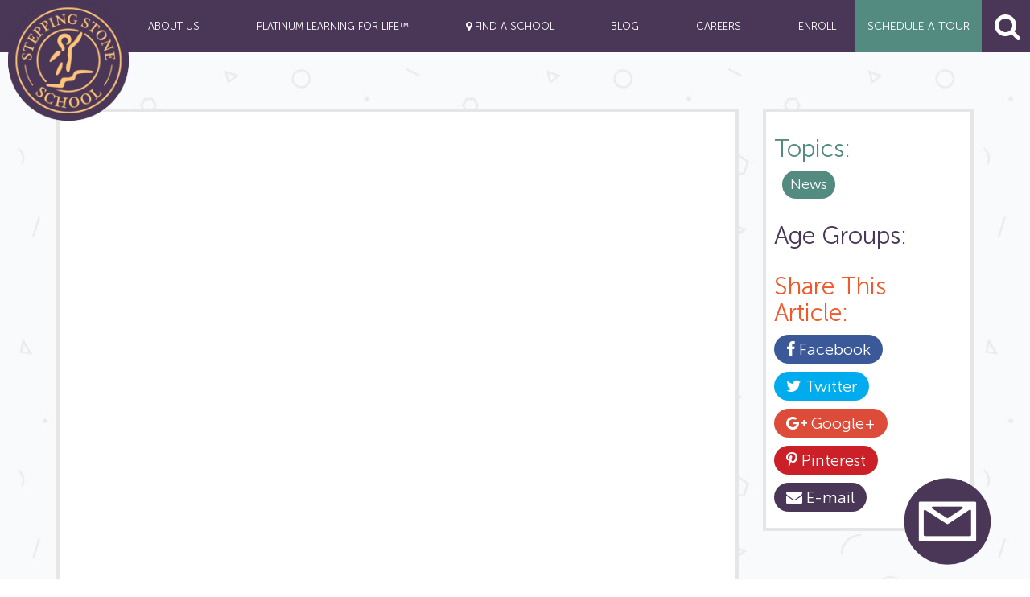

--- FILE ---
content_type: text/html; charset=UTF-8
request_url: http://www.steppingstoneschool.com/stepping-stone-schools-marilee-blackwelder-receives-education-award/
body_size: 13845
content:
<!DOCTYPE html>
<html lang="en-US">
<head>
	<meta name="msvalidate.01" content="433A28FD469F0108D5152CD3638A717C" />
	<meta charset="UTF-8">
	<meta name="viewport" content="width=device-width, initial-scale=1">
	<link rel="profile" href="http://gmpg.org/xfn/11">
	<link rel="pingback" href="http://www.steppingstoneschool.com/xmlrpc.php">
	<script type="text/javascript">
		var ajaxurl = "https://www.steppingstoneschool.com/wp-admin/admin-ajax.php";
	</script>

	<!-- udpated 6/19/24 for better conversion tracking -cc  -->

	<!-- Google tag (gtag.js) -->
	<script async src="https://www.googletagmanager.com/gtag/js?id=G-LXYRWK7CKY"></script>
	<script>
	window.dataLayer = window.dataLayer || [];
	function gtag(){dataLayer.push(arguments);}
	gtag('js', new Date());

	gtag('config', 'G-LXYRWK7CKY');
	</script>


	<meta name='robots' content='index, follow, max-image-preview:large, max-snippet:-1, max-video-preview:-1' />
	<style>img:is([sizes="auto" i], [sizes^="auto," i]) { contain-intrinsic-size: 3000px 1500px }</style>
	
	<!-- This site is optimized with the Yoast SEO plugin v21.1 - https://yoast.com/wordpress/plugins/seo/ -->
	<title>Stepping Stone School’s Marilee Blackwelder Receives Education Award | Stepping Stone School</title>
	<meta name="description" content="Our director of training has received the prestigious Austin Association Education of Young Children (AAEYC) Administrator of the Year Award." />
	<link rel="canonical" href="https://www.steppingstoneschool.com/stepping-stone-schools-marilee-blackwelder-receives-education-award/" />
	<meta property="og:locale" content="en_US" />
	<meta property="og:type" content="article" />
	<meta property="og:title" content="Stepping Stone School’s Marilee Blackwelder Receives Education Award | Stepping Stone School" />
	<meta property="og:description" content="Our director of training has received the prestigious Austin Association Education of Young Children (AAEYC) Administrator of the Year Award." />
	<meta property="og:url" content="https://www.steppingstoneschool.com/stepping-stone-schools-marilee-blackwelder-receives-education-award/" />
	<meta property="og:site_name" content="Austin&#039;s Premier Early Childhood Education - Stepping Stone School" />
	<meta property="article:publisher" content="https://www.facebook.com/SteppingStoneSchool" />
	<meta property="article:published_time" content="2014-05-08T14:32:35+00:00" />
	<meta property="article:modified_time" content="2017-03-03T21:42:23+00:00" />
	<meta name="twitter:card" content="summary_large_image" />
	<meta name="twitter:creator" content="@SteppingStoneTX" />
	<meta name="twitter:site" content="@SteppingStoneTX" />
	<script type="application/ld+json" class="yoast-schema-graph">{"@context":"https://schema.org","@graph":[{"@type":"Article","@id":"https://www.steppingstoneschool.com/stepping-stone-schools-marilee-blackwelder-receives-education-award/#article","isPartOf":{"@id":"https://www.steppingstoneschool.com/stepping-stone-schools-marilee-blackwelder-receives-education-award/"},"author":{"name":"","@id":""},"headline":"Stepping Stone School’s Marilee Blackwelder Receives Education Award","datePublished":"2014-05-08T14:32:35+00:00","dateModified":"2017-03-03T21:42:23+00:00","mainEntityOfPage":{"@id":"https://www.steppingstoneschool.com/stepping-stone-schools-marilee-blackwelder-receives-education-award/"},"wordCount":367,"publisher":{"@id":"https://www.steppingstoneschool.com/#organization"},"articleSection":["News"],"inLanguage":"en-US"},{"@type":"WebPage","@id":"https://www.steppingstoneschool.com/stepping-stone-schools-marilee-blackwelder-receives-education-award/","url":"https://www.steppingstoneschool.com/stepping-stone-schools-marilee-blackwelder-receives-education-award/","name":"Stepping Stone School’s Marilee Blackwelder Receives Education Award | Stepping Stone School","isPartOf":{"@id":"https://www.steppingstoneschool.com/#website"},"datePublished":"2014-05-08T14:32:35+00:00","dateModified":"2017-03-03T21:42:23+00:00","description":"Our director of training has received the prestigious Austin Association Education of Young Children (AAEYC) Administrator of the Year Award.","breadcrumb":{"@id":"https://www.steppingstoneschool.com/stepping-stone-schools-marilee-blackwelder-receives-education-award/#breadcrumb"},"inLanguage":"en-US","potentialAction":[{"@type":"ReadAction","target":["https://www.steppingstoneschool.com/stepping-stone-schools-marilee-blackwelder-receives-education-award/"]}]},{"@type":"BreadcrumbList","@id":"https://www.steppingstoneschool.com/stepping-stone-schools-marilee-blackwelder-receives-education-award/#breadcrumb","itemListElement":[{"@type":"ListItem","position":1,"name":"Home","item":"https://www.steppingstoneschool.com/"},{"@type":"ListItem","position":2,"name":"Stepping Stone School’s Marilee Blackwelder Receives Education Award"}]},{"@type":"WebSite","@id":"https://www.steppingstoneschool.com/#website","url":"https://www.steppingstoneschool.com/","name":"Austin&#039;s Premier Early Childhood Education - Stepping Stone School","description":"Voted Best Child Care in Austin, Tx","publisher":{"@id":"https://www.steppingstoneschool.com/#organization"},"potentialAction":[{"@type":"SearchAction","target":{"@type":"EntryPoint","urlTemplate":"https://www.steppingstoneschool.com/?s={search_term_string}"},"query-input":"required name=search_term_string"}],"inLanguage":"en-US"},{"@type":"Organization","@id":"https://www.steppingstoneschool.com/#organization","name":"Stepping Stone School","url":"https://www.steppingstoneschool.com/","logo":{"@type":"ImageObject","inLanguage":"en-US","@id":"https://www.steppingstoneschool.com/#/schema/logo/image/","url":"https://steppingstoneschool.com/wp-content/uploads/2017/02/cropped-512px-logo-wp-1-1.png","contentUrl":"https://steppingstoneschool.com/wp-content/uploads/2017/02/cropped-512px-logo-wp-1-1.png","width":512,"height":512,"caption":"Stepping Stone School"},"image":{"@id":"https://www.steppingstoneschool.com/#/schema/logo/image/"},"sameAs":["https://www.facebook.com/SteppingStoneSchool","https://twitter.com/SteppingStoneTX","https://www.instagram.com/steppingstoneschool/","https://www.linkedin.com/company/stepping-stone-school","https://www.pinterest.com/steppingstonetx/","https://www.youtube.com/user/SteppingStoneTX"]},{"@type":"Person","@id":"","url":"https://www.steppingstoneschool.com/author/"}]}</script>
	<!-- / Yoast SEO plugin. -->


<link rel='dns-prefetch' href='//www.google.com' />
<link rel='dns-prefetch' href='//ajax.googleapis.com' />
<link rel='dns-prefetch' href='//cdnjs.cloudflare.com' />
<link rel='dns-prefetch' href='//maxcdn.bootstrapcdn.com' />
<link rel="alternate" type="application/rss+xml" title="Austin&#039;s Premier Early Childhood Education - Stepping Stone School &raquo; Feed" href="https://www.steppingstoneschool.com/feed/" />
<link rel="alternate" type="application/rss+xml" title="Austin&#039;s Premier Early Childhood Education - Stepping Stone School &raquo; Comments Feed" href="https://www.steppingstoneschool.com/comments/feed/" />
<script type="text/javascript">
/* <![CDATA[ */
window._wpemojiSettings = {"baseUrl":"https:\/\/s.w.org\/images\/core\/emoji\/15.0.3\/72x72\/","ext":".png","svgUrl":"https:\/\/s.w.org\/images\/core\/emoji\/15.0.3\/svg\/","svgExt":".svg","source":{"concatemoji":"http:\/\/www.steppingstoneschool.com\/wp-includes\/js\/wp-emoji-release.min.js?ver=6.7.4"}};
/*! This file is auto-generated */
!function(i,n){var o,s,e;function c(e){try{var t={supportTests:e,timestamp:(new Date).valueOf()};sessionStorage.setItem(o,JSON.stringify(t))}catch(e){}}function p(e,t,n){e.clearRect(0,0,e.canvas.width,e.canvas.height),e.fillText(t,0,0);var t=new Uint32Array(e.getImageData(0,0,e.canvas.width,e.canvas.height).data),r=(e.clearRect(0,0,e.canvas.width,e.canvas.height),e.fillText(n,0,0),new Uint32Array(e.getImageData(0,0,e.canvas.width,e.canvas.height).data));return t.every(function(e,t){return e===r[t]})}function u(e,t,n){switch(t){case"flag":return n(e,"\ud83c\udff3\ufe0f\u200d\u26a7\ufe0f","\ud83c\udff3\ufe0f\u200b\u26a7\ufe0f")?!1:!n(e,"\ud83c\uddfa\ud83c\uddf3","\ud83c\uddfa\u200b\ud83c\uddf3")&&!n(e,"\ud83c\udff4\udb40\udc67\udb40\udc62\udb40\udc65\udb40\udc6e\udb40\udc67\udb40\udc7f","\ud83c\udff4\u200b\udb40\udc67\u200b\udb40\udc62\u200b\udb40\udc65\u200b\udb40\udc6e\u200b\udb40\udc67\u200b\udb40\udc7f");case"emoji":return!n(e,"\ud83d\udc26\u200d\u2b1b","\ud83d\udc26\u200b\u2b1b")}return!1}function f(e,t,n){var r="undefined"!=typeof WorkerGlobalScope&&self instanceof WorkerGlobalScope?new OffscreenCanvas(300,150):i.createElement("canvas"),a=r.getContext("2d",{willReadFrequently:!0}),o=(a.textBaseline="top",a.font="600 32px Arial",{});return e.forEach(function(e){o[e]=t(a,e,n)}),o}function t(e){var t=i.createElement("script");t.src=e,t.defer=!0,i.head.appendChild(t)}"undefined"!=typeof Promise&&(o="wpEmojiSettingsSupports",s=["flag","emoji"],n.supports={everything:!0,everythingExceptFlag:!0},e=new Promise(function(e){i.addEventListener("DOMContentLoaded",e,{once:!0})}),new Promise(function(t){var n=function(){try{var e=JSON.parse(sessionStorage.getItem(o));if("object"==typeof e&&"number"==typeof e.timestamp&&(new Date).valueOf()<e.timestamp+604800&&"object"==typeof e.supportTests)return e.supportTests}catch(e){}return null}();if(!n){if("undefined"!=typeof Worker&&"undefined"!=typeof OffscreenCanvas&&"undefined"!=typeof URL&&URL.createObjectURL&&"undefined"!=typeof Blob)try{var e="postMessage("+f.toString()+"("+[JSON.stringify(s),u.toString(),p.toString()].join(",")+"));",r=new Blob([e],{type:"text/javascript"}),a=new Worker(URL.createObjectURL(r),{name:"wpTestEmojiSupports"});return void(a.onmessage=function(e){c(n=e.data),a.terminate(),t(n)})}catch(e){}c(n=f(s,u,p))}t(n)}).then(function(e){for(var t in e)n.supports[t]=e[t],n.supports.everything=n.supports.everything&&n.supports[t],"flag"!==t&&(n.supports.everythingExceptFlag=n.supports.everythingExceptFlag&&n.supports[t]);n.supports.everythingExceptFlag=n.supports.everythingExceptFlag&&!n.supports.flag,n.DOMReady=!1,n.readyCallback=function(){n.DOMReady=!0}}).then(function(){return e}).then(function(){var e;n.supports.everything||(n.readyCallback(),(e=n.source||{}).concatemoji?t(e.concatemoji):e.wpemoji&&e.twemoji&&(t(e.twemoji),t(e.wpemoji)))}))}((window,document),window._wpemojiSettings);
/* ]]> */
</script>
<style id='wp-emoji-styles-inline-css' type='text/css'>

	img.wp-smiley, img.emoji {
		display: inline !important;
		border: none !important;
		box-shadow: none !important;
		height: 1em !important;
		width: 1em !important;
		margin: 0 0.07em !important;
		vertical-align: -0.1em !important;
		background: none !important;
		padding: 0 !important;
	}
</style>
<link rel="stylesheet" href="http://www.steppingstoneschool.com/wp-content/cache/speedycache/www.steppingstoneschool.com/assets/b6666d4c2354b73b-b6666d4c2354b73b-combined.css" />
<style id='classic-theme-styles-inline-css' type='text/css'>
/*! This file is auto-generated */
.wp-block-button__link{color:#fff;background-color:#32373c;border-radius:9999px;box-shadow:none;text-decoration:none;padding:calc(.667em + 2px) calc(1.333em + 2px);font-size:1.125em}.wp-block-file__button{background:#32373c;color:#fff;text-decoration:none}
</style>
<style id='global-styles-inline-css' type='text/css'>
:root{--wp--preset--aspect-ratio--square: 1;--wp--preset--aspect-ratio--4-3: 4/3;--wp--preset--aspect-ratio--3-4: 3/4;--wp--preset--aspect-ratio--3-2: 3/2;--wp--preset--aspect-ratio--2-3: 2/3;--wp--preset--aspect-ratio--16-9: 16/9;--wp--preset--aspect-ratio--9-16: 9/16;--wp--preset--color--black: #000000;--wp--preset--color--cyan-bluish-gray: #abb8c3;--wp--preset--color--white: #ffffff;--wp--preset--color--pale-pink: #f78da7;--wp--preset--color--vivid-red: #cf2e2e;--wp--preset--color--luminous-vivid-orange: #ff6900;--wp--preset--color--luminous-vivid-amber: #fcb900;--wp--preset--color--light-green-cyan: #7bdcb5;--wp--preset--color--vivid-green-cyan: #00d084;--wp--preset--color--pale-cyan-blue: #8ed1fc;--wp--preset--color--vivid-cyan-blue: #0693e3;--wp--preset--color--vivid-purple: #9b51e0;--wp--preset--gradient--vivid-cyan-blue-to-vivid-purple: linear-gradient(135deg,rgba(6,147,227,1) 0%,rgb(155,81,224) 100%);--wp--preset--gradient--light-green-cyan-to-vivid-green-cyan: linear-gradient(135deg,rgb(122,220,180) 0%,rgb(0,208,130) 100%);--wp--preset--gradient--luminous-vivid-amber-to-luminous-vivid-orange: linear-gradient(135deg,rgba(252,185,0,1) 0%,rgba(255,105,0,1) 100%);--wp--preset--gradient--luminous-vivid-orange-to-vivid-red: linear-gradient(135deg,rgba(255,105,0,1) 0%,rgb(207,46,46) 100%);--wp--preset--gradient--very-light-gray-to-cyan-bluish-gray: linear-gradient(135deg,rgb(238,238,238) 0%,rgb(169,184,195) 100%);--wp--preset--gradient--cool-to-warm-spectrum: linear-gradient(135deg,rgb(74,234,220) 0%,rgb(151,120,209) 20%,rgb(207,42,186) 40%,rgb(238,44,130) 60%,rgb(251,105,98) 80%,rgb(254,248,76) 100%);--wp--preset--gradient--blush-light-purple: linear-gradient(135deg,rgb(255,206,236) 0%,rgb(152,150,240) 100%);--wp--preset--gradient--blush-bordeaux: linear-gradient(135deg,rgb(254,205,165) 0%,rgb(254,45,45) 50%,rgb(107,0,62) 100%);--wp--preset--gradient--luminous-dusk: linear-gradient(135deg,rgb(255,203,112) 0%,rgb(199,81,192) 50%,rgb(65,88,208) 100%);--wp--preset--gradient--pale-ocean: linear-gradient(135deg,rgb(255,245,203) 0%,rgb(182,227,212) 50%,rgb(51,167,181) 100%);--wp--preset--gradient--electric-grass: linear-gradient(135deg,rgb(202,248,128) 0%,rgb(113,206,126) 100%);--wp--preset--gradient--midnight: linear-gradient(135deg,rgb(2,3,129) 0%,rgb(40,116,252) 100%);--wp--preset--font-size--small: 13px;--wp--preset--font-size--medium: 20px;--wp--preset--font-size--large: 36px;--wp--preset--font-size--x-large: 42px;--wp--preset--spacing--20: 0.44rem;--wp--preset--spacing--30: 0.67rem;--wp--preset--spacing--40: 1rem;--wp--preset--spacing--50: 1.5rem;--wp--preset--spacing--60: 2.25rem;--wp--preset--spacing--70: 3.38rem;--wp--preset--spacing--80: 5.06rem;--wp--preset--shadow--natural: 6px 6px 9px rgba(0, 0, 0, 0.2);--wp--preset--shadow--deep: 12px 12px 50px rgba(0, 0, 0, 0.4);--wp--preset--shadow--sharp: 6px 6px 0px rgba(0, 0, 0, 0.2);--wp--preset--shadow--outlined: 6px 6px 0px -3px rgba(255, 255, 255, 1), 6px 6px rgba(0, 0, 0, 1);--wp--preset--shadow--crisp: 6px 6px 0px rgba(0, 0, 0, 1);}:where(.is-layout-flex){gap: 0.5em;}:where(.is-layout-grid){gap: 0.5em;}body .is-layout-flex{display: flex;}.is-layout-flex{flex-wrap: wrap;align-items: center;}.is-layout-flex > :is(*, div){margin: 0;}body .is-layout-grid{display: grid;}.is-layout-grid > :is(*, div){margin: 0;}:where(.wp-block-columns.is-layout-flex){gap: 2em;}:where(.wp-block-columns.is-layout-grid){gap: 2em;}:where(.wp-block-post-template.is-layout-flex){gap: 1.25em;}:where(.wp-block-post-template.is-layout-grid){gap: 1.25em;}.has-black-color{color: var(--wp--preset--color--black) !important;}.has-cyan-bluish-gray-color{color: var(--wp--preset--color--cyan-bluish-gray) !important;}.has-white-color{color: var(--wp--preset--color--white) !important;}.has-pale-pink-color{color: var(--wp--preset--color--pale-pink) !important;}.has-vivid-red-color{color: var(--wp--preset--color--vivid-red) !important;}.has-luminous-vivid-orange-color{color: var(--wp--preset--color--luminous-vivid-orange) !important;}.has-luminous-vivid-amber-color{color: var(--wp--preset--color--luminous-vivid-amber) !important;}.has-light-green-cyan-color{color: var(--wp--preset--color--light-green-cyan) !important;}.has-vivid-green-cyan-color{color: var(--wp--preset--color--vivid-green-cyan) !important;}.has-pale-cyan-blue-color{color: var(--wp--preset--color--pale-cyan-blue) !important;}.has-vivid-cyan-blue-color{color: var(--wp--preset--color--vivid-cyan-blue) !important;}.has-vivid-purple-color{color: var(--wp--preset--color--vivid-purple) !important;}.has-black-background-color{background-color: var(--wp--preset--color--black) !important;}.has-cyan-bluish-gray-background-color{background-color: var(--wp--preset--color--cyan-bluish-gray) !important;}.has-white-background-color{background-color: var(--wp--preset--color--white) !important;}.has-pale-pink-background-color{background-color: var(--wp--preset--color--pale-pink) !important;}.has-vivid-red-background-color{background-color: var(--wp--preset--color--vivid-red) !important;}.has-luminous-vivid-orange-background-color{background-color: var(--wp--preset--color--luminous-vivid-orange) !important;}.has-luminous-vivid-amber-background-color{background-color: var(--wp--preset--color--luminous-vivid-amber) !important;}.has-light-green-cyan-background-color{background-color: var(--wp--preset--color--light-green-cyan) !important;}.has-vivid-green-cyan-background-color{background-color: var(--wp--preset--color--vivid-green-cyan) !important;}.has-pale-cyan-blue-background-color{background-color: var(--wp--preset--color--pale-cyan-blue) !important;}.has-vivid-cyan-blue-background-color{background-color: var(--wp--preset--color--vivid-cyan-blue) !important;}.has-vivid-purple-background-color{background-color: var(--wp--preset--color--vivid-purple) !important;}.has-black-border-color{border-color: var(--wp--preset--color--black) !important;}.has-cyan-bluish-gray-border-color{border-color: var(--wp--preset--color--cyan-bluish-gray) !important;}.has-white-border-color{border-color: var(--wp--preset--color--white) !important;}.has-pale-pink-border-color{border-color: var(--wp--preset--color--pale-pink) !important;}.has-vivid-red-border-color{border-color: var(--wp--preset--color--vivid-red) !important;}.has-luminous-vivid-orange-border-color{border-color: var(--wp--preset--color--luminous-vivid-orange) !important;}.has-luminous-vivid-amber-border-color{border-color: var(--wp--preset--color--luminous-vivid-amber) !important;}.has-light-green-cyan-border-color{border-color: var(--wp--preset--color--light-green-cyan) !important;}.has-vivid-green-cyan-border-color{border-color: var(--wp--preset--color--vivid-green-cyan) !important;}.has-pale-cyan-blue-border-color{border-color: var(--wp--preset--color--pale-cyan-blue) !important;}.has-vivid-cyan-blue-border-color{border-color: var(--wp--preset--color--vivid-cyan-blue) !important;}.has-vivid-purple-border-color{border-color: var(--wp--preset--color--vivid-purple) !important;}.has-vivid-cyan-blue-to-vivid-purple-gradient-background{background: var(--wp--preset--gradient--vivid-cyan-blue-to-vivid-purple) !important;}.has-light-green-cyan-to-vivid-green-cyan-gradient-background{background: var(--wp--preset--gradient--light-green-cyan-to-vivid-green-cyan) !important;}.has-luminous-vivid-amber-to-luminous-vivid-orange-gradient-background{background: var(--wp--preset--gradient--luminous-vivid-amber-to-luminous-vivid-orange) !important;}.has-luminous-vivid-orange-to-vivid-red-gradient-background{background: var(--wp--preset--gradient--luminous-vivid-orange-to-vivid-red) !important;}.has-very-light-gray-to-cyan-bluish-gray-gradient-background{background: var(--wp--preset--gradient--very-light-gray-to-cyan-bluish-gray) !important;}.has-cool-to-warm-spectrum-gradient-background{background: var(--wp--preset--gradient--cool-to-warm-spectrum) !important;}.has-blush-light-purple-gradient-background{background: var(--wp--preset--gradient--blush-light-purple) !important;}.has-blush-bordeaux-gradient-background{background: var(--wp--preset--gradient--blush-bordeaux) !important;}.has-luminous-dusk-gradient-background{background: var(--wp--preset--gradient--luminous-dusk) !important;}.has-pale-ocean-gradient-background{background: var(--wp--preset--gradient--pale-ocean) !important;}.has-electric-grass-gradient-background{background: var(--wp--preset--gradient--electric-grass) !important;}.has-midnight-gradient-background{background: var(--wp--preset--gradient--midnight) !important;}.has-small-font-size{font-size: var(--wp--preset--font-size--small) !important;}.has-medium-font-size{font-size: var(--wp--preset--font-size--medium) !important;}.has-large-font-size{font-size: var(--wp--preset--font-size--large) !important;}.has-x-large-font-size{font-size: var(--wp--preset--font-size--x-large) !important;}
:where(.wp-block-post-template.is-layout-flex){gap: 1.25em;}:where(.wp-block-post-template.is-layout-grid){gap: 1.25em;}
:where(.wp-block-columns.is-layout-flex){gap: 2em;}:where(.wp-block-columns.is-layout-grid){gap: 2em;}
:root :where(.wp-block-pullquote){font-size: 1.5em;line-height: 1.6;}
</style>





<link rel='stylesheet' id='fontawesome-style-css' href='https://maxcdn.bootstrapcdn.com/font-awesome/4.6.3/css/font-awesome.min.css?ver=6.7.4' type='text/css' media='all' />
<script type="text/javascript" src="https://ajax.googleapis.com/ajax/libs/jquery/3.7.1/jquery.min.js" id="jquery-js"></script>
<script type="text/javascript" src="http://www.steppingstoneschool.com/wp-content/themes/stepping-stone-school/js/macy.min.js?ver=6.7.4" id="macy-js-js"></script>
<script type="text/javascript" src="http://www.steppingstoneschool.com/wp-content/themes/stepping-stone-school/bootstrap/js/bootstrap.js?ver=6.7.4" id="bootstrap-js-js"></script>
<link rel="https://api.w.org/" href="https://www.steppingstoneschool.com/wp-json/" /><link rel="alternate" title="JSON" type="application/json" href="https://www.steppingstoneschool.com/wp-json/wp/v2/posts/3604" /><link rel="EditURI" type="application/rsd+xml" title="RSD" href="https://www.steppingstoneschool.com/xmlrpc.php?rsd" />
<link rel='shortlink' href='https://www.steppingstoneschool.com/?p=3604' />
<link rel="alternate" title="oEmbed (JSON)" type="application/json+oembed" href="https://www.steppingstoneschool.com/wp-json/oembed/1.0/embed?url=https%3A%2F%2Fwww.steppingstoneschool.com%2Fstepping-stone-schools-marilee-blackwelder-receives-education-award%2F" />
<link rel="alternate" title="oEmbed (XML)" type="text/xml+oembed" href="https://www.steppingstoneschool.com/wp-json/oembed/1.0/embed?url=https%3A%2F%2Fwww.steppingstoneschool.com%2Fstepping-stone-schools-marilee-blackwelder-receives-education-award%2F&#038;format=xml" />
<link rel="icon" href="https://www.steppingstoneschool.com/wp-content/uploads/2017/02/cropped-512px-logo-wp-1-1-32x32.png" sizes="32x32" />
<link rel="icon" href="https://www.steppingstoneschool.com/wp-content/uploads/2017/02/cropped-512px-logo-wp-1-1-192x192.png" sizes="192x192" />
<link rel="apple-touch-icon" href="https://www.steppingstoneschool.com/wp-content/uploads/2017/02/cropped-512px-logo-wp-1-1-180x180.png" />
<meta name="msapplication-TileImage" content="https://www.steppingstoneschool.com/wp-content/uploads/2017/02/cropped-512px-logo-wp-1-1-270x270.png" />

		
<!-- readded 20210803 -cc -->
<!-- Facebook Pixel Code -->
<script>
!function(f,b,e,v,n,t,s)
{if(f.fbq)return;n=f.fbq=function(){n.callMethod?
n.callMethod.apply(n,arguments):n.queue.push(arguments)};
if(!f._fbq)f._fbq=n;n.push=n;n.loaded=!0;n.version='2.0';
n.queue=[];t=b.createElement(e);t.async=!0;
t.src=v;s=b.getElementsByTagName(e)[0];
s.parentNode.insertBefore(t,s)}(window, document,'script',
'https://connect.facebook.net/en_US/fbevents.js');
fbq('init', '860999814001531');
fbq('track', 'PageView');
</script>
<noscript><img height="1" width="1" style="display:none" src="https://www.facebook.com/tr?id=860999814001531&ev=PageView&noscript=1"/></noscript>

<meta name="facebook-domain-verification" content="aicoit9k7wsjx5x7tvlb69h9g87t7z" />

<!-- End Facebook Pixel Code -->

<!-- updated ChildcareCRM embed code - cc 12/21/22 -->
<link rel="stylesheet" type="text/css" href="https://live.childcarecrm.com/form/v1.css">
<script type="text/javascript" src="https://live.childcarecrm.com/form/v1.js"></script>

</head>
<body class="post-template-default single single-post postid-3604 single-format-standard ctct-twentyfifteen post-stepping-stone-schools-marilee-blackwelder-receives-education-award">
	
	<!-- Google Tag Manager (noscript) -->
	<noscript><iframe src="https://www.googletagmanager.com/ns.html?id=GTM-MTDVCJF"
	height="0" width="0" style="display:none;visibility:hidden"></iframe></noscript>
	<!-- End Google Tag Manager (noscript) -->

	<div id="page" class="site">
		<header id="masthead" class="site-header" role="banner">
			<nav class="navbar navbar-fixed-top">
				<div class="navbar-header">
					<button id="nav_button" type="button" class="navbar-toggle collapsed" data-toggle="collapse" data-target="#navbar" aria-expanded="false" aria-controls="navbar">
						<span></span>
						<span></span>
						<span></span>
						<span></span>
					</button>
					<a class="navbar-brand site-branding site-title visible-xs" href="https://www.steppingstoneschool.com/" rel="home"> 
						<img src="http://www.steppingstoneschool.com/wp-content/themes/stepping-stone-school/assets/structure/mobile_logo.svg"/>
						<!-- Logo -->
					</a>
					<div class="clearfix"></div>
					<a id="main_logo" class="navbar-brand site-branding site-title hidden-xs" href="https://www.steppingstoneschool.com/" rel="home"> 
						<img id="bottom_logo" src="http://www.steppingstoneschool.com/wp-content/themes/stepping-stone-school/assets/structure/sss_logo_160_white.png"/>
						<img id="top_logo" src="http://www.steppingstoneschool.com/wp-content/themes/stepping-stone-school/assets/structure/sss_logo_160.png"/>
						<!-- Logo -->
					</a>
				</div>
				<div id="navbar" class="navbar-collapse collapse">
					<div id="desktop_nav" class="hidden-xs">
						<div id="top_level_nav">
							<div id="top_level_nav_links">
								<a id="nav_about" href="https://www.steppingstoneschool.com/about-us">ABOUT US</a>
								<a id="nav_curriculum" href="https://www.steppingstoneschool.com/platinum-learning-for-life">PLATINUM LEARNING FOR LIFE™</a>
								<a href="https://www.steppingstoneschool.com/find-a-school"><i class="fa fa-map-marker" aria-hidden="true"></i> FIND A SCHOOL</a>
								<a href="https://www.steppingstoneschool.com/blog">BLOG</a>
								<a href="https://www.steppingstoneschool.com/careers">CAREERS</a>
								<a href="https://www.steppingstoneschool.com/enrollment">ENROLL</a>
							</div>
							<div id="nav_buttons">
								<a id="tour_button_d" href="/schedule-a-tour"><span class="hidden-xs">SCHEDULE A</span> TOUR</a>
								<!-- data-toggle="modal" data-target="#schedule_tour_modal" -->
								<a id="search_button_d" href="#search_modal" data-toggle="modal" data-target="#search_modal"><i class="fa fa-search" aria-hidden="true"></i></a>
							
							</div>
						</div>
						<div class="clearfix"></div>
						<div id="sub_menus">
							<div id="about_sub_menu">
								<div class="row">
									<div class="col-sm-4">
										<a href="https://www.steppingstoneschool.com/leadership">Leadership</a>
										<a href="https://www.steppingstoneschool.com/about-us/educators">Expert Educators</a>
										<a href="https://www.steppingstoneschool.com/philanthropy">Family, Community, & Philanthropy</a>
										<a href="/kindness-empathy-curriculum/">Kindness and Empathy</a>
									</div>
									<div class="col-sm-4">
										<a href="https://www.steppingstoneschool.com/safety-security">Safety & Security</a>
										<a href="https://www.steppingstoneschool.com/healthy-nutrition/">Healthy Nutrition</a>
										<a href="https://www.steppingstoneschool.com/health-and-hygiene/">Health & Hygiene</a>
										<a href="https://www.steppingstoneschool.com/verified-quality">VerifED Quality™</a>
									</div>
									<div class="col-sm-4">
										<a href="https://www.steppingstoneschool.com/testimonials">Testimonials</a>
										<a href="https://www.steppingstoneschool.com/about-us/campus-design/">Campus Design</a>
										<a href="https://www.steppingstoneschool.com/about-us/work-family-benefits/">Work & Family Benefits</a>
										<a href="https://www.steppingstoneschool.com/faqs">FAQs</a>                         
									</div>
								</div>
							</div>
							<div id="curriculum_sub_menu">
								<div class="row">
									<div class="col-sm-4">
										<a href="https://www.steppingstoneschool.com/future-strong">Future Strong</a>
										<a class="link_box_link" href="https://www.steppingstoneschool.com/curriculum/stream/">S.T.R.E.A.M.</a>
										<a class="link_box_link" href="https://www.steppingstoneschool.com/curriculum/program-enrichments/">Program Enrichments</a>
										<a href="https://www.steppingstoneschool.com/camps-at-the-diamond-club">Camps at The Diamond Club</a>

									</div>
									<div class="col-sm-4">
										<a href="https://www.steppingstoneschool.com/platinum-learning-for-life/infant">Infant</a>
										<a href="https://www.steppingstoneschool.com/platinum-learning-for-life/toddler/">Toddler</a>
										<a href="https://www.steppingstoneschool.com/platinum-learning-for-life/preschool">Preschool</a>

									</div>
									<div class="col-sm-4">
										<a href="https://www.steppingstoneschool.com/platinum-learning-for-life/pre-kindergarten">Pre-Kindergarten</a>
										<a href="https://www.steppingstoneschool.com/platinum-learning-for-life/advanced-pre-k">Advanced Pre-K</a>
										<a href="https://www.steppingstoneschool.com/platinum-learning-for-life/school-age">School-Age</a>
									</div>
								</div>
							</div>
						</div>				
					</div>
					<div id="mobile_nav" class="visible-xs">
						<ul id="primary-menu" class="nav navbar-nav"><li id="menu-item-9" class="menu-item menu-item-type-custom menu-item-object-custom menu-item-has-children menu-item-9"><a href="#">ABOUT US</a>
<ul class="sub-menu">
	<li id="menu-item-658" class="menu-item menu-item-type-post_type menu-item-object-page menu-item-658"><a href="https://www.steppingstoneschool.com/about-us/">About Us</a></li>
	<li id="menu-item-191" class="menu-item menu-item-type-post_type menu-item-object-page menu-item-191"><a href="https://www.steppingstoneschool.com/about-us/advisory-board/">Advisory Board</a></li>
	<li id="menu-item-206" class="menu-item menu-item-type-post_type menu-item-object-page menu-item-206"><a href="https://www.steppingstoneschool.com/family-service/">Family, Community &#038; Philanthropy</a></li>
	<li id="menu-item-544" class="menu-item menu-item-type-post_type menu-item-object-page menu-item-544"><a href="https://www.steppingstoneschool.com/about-us/educators/">Expert Educators</a></li>
	<li id="menu-item-212" class="menu-item menu-item-type-post_type menu-item-object-page menu-item-212"><a href="https://www.steppingstoneschool.com/safety-security/">Safety &#038; Security</a></li>
	<li id="menu-item-199" class="menu-item menu-item-type-post_type menu-item-object-page menu-item-199"><a href="https://www.steppingstoneschool.com/health-and-hygiene/">Health and Hygiene</a></li>
	<li id="menu-item-195" class="menu-item menu-item-type-post_type menu-item-object-page menu-item-195"><a href="https://www.steppingstoneschool.com/about-us/verified-quality/">VerifiED™ Quality</a></li>
	<li id="menu-item-224" class="menu-item menu-item-type-post_type menu-item-object-page menu-item-224"><a href="https://www.steppingstoneschool.com/about-us/testimonials/">Testimonials</a></li>
	<li id="menu-item-168" class="menu-item menu-item-type-post_type menu-item-object-page menu-item-168"><a href="https://www.steppingstoneschool.com/faqs/">FAQs</a></li>
	<li id="menu-item-446" class="menu-item menu-item-type-post_type menu-item-object-page menu-item-446"><a href="https://www.steppingstoneschool.com/about-us/campus-design/">Campus Design</a></li>
</ul>
</li>
<li id="menu-item-10" class="menu-item menu-item-type-custom menu-item-object-custom menu-item-has-children menu-item-10"><a href="#">PLATINUM LEARNING FOR LIFE™</a>
<ul class="sub-menu">
	<li id="menu-item-276" class="menu-item menu-item-type-post_type menu-item-object-page menu-item-276"><a href="https://www.steppingstoneschool.com/platinum-learning-for-life/">Platinum Learning for Life™ Overview</a></li>
	<li id="menu-item-277" class="menu-item menu-item-type-post_type menu-item-object-page menu-item-277"><a href="https://www.steppingstoneschool.com/platinum-learning-for-life/stream/">S.T.R.E.A.M. Forward To The Future!</a></li>
	<li id="menu-item-234" class="menu-item menu-item-type-post_type menu-item-object-page menu-item-234"><a href="https://www.steppingstoneschool.com/platinum-learning-for-life/infant/">Infant</a></li>
	<li id="menu-item-238" class="menu-item menu-item-type-post_type menu-item-object-page menu-item-238"><a href="https://www.steppingstoneschool.com/platinum-learning-for-life/toddler/">Toddler</a></li>
	<li id="menu-item-1253" class="menu-item menu-item-type-post_type menu-item-object-page menu-item-1253"><a href="https://www.steppingstoneschool.com/platinum-learning-for-life/preschool/">Preschool</a></li>
	<li id="menu-item-235" class="menu-item menu-item-type-post_type menu-item-object-page menu-item-235"><a href="https://www.steppingstoneschool.com/platinum-learning-for-life/pre-kindergarten/">Pre-Kindergarten</a></li>
	<li id="menu-item-233" class="menu-item menu-item-type-post_type menu-item-object-page menu-item-233"><a href="https://www.steppingstoneschool.com/platinum-learning-for-life/advanced-pre-k/">Advanced Pre-Kindergarten</a></li>
	<li id="menu-item-237" class="menu-item menu-item-type-post_type menu-item-object-page menu-item-237"><a href="https://www.steppingstoneschool.com/platinum-learning-for-life/school-age/">School-Age</a></li>
</ul>
</li>
<li id="menu-item-22" class="menu-item menu-item-type-custom menu-item-object-custom menu-item-22"><a href="https://steppingstoneschool.com/find-a-school/">FIND A SCHOOL</a></li>
<li id="menu-item-12" class="menu-item menu-item-type-custom menu-item-object-custom menu-item-12"><a href="https://steppingstoneschool.com/blog/">BLOG</a></li>
<li id="menu-item-19011" class="menu-item menu-item-type-post_type menu-item-object-page menu-item-19011"><a href="https://www.steppingstoneschool.com/careers/">CAREERS</a></li>
<li id="menu-item-19010" class="menu-item menu-item-type-post_type menu-item-object-page menu-item-19010"><a href="https://www.steppingstoneschool.com/schedule-a-tour/">SCHEDULE A TOUR</a></li>
</ul><div id="menu-search-bar" class="visible-xs"><form role="search" method="get" class="search-form" action="https://www.steppingstoneschool.com/"><input type="search" placeholder="Search" name="s" value=""><button type="submit" value="Submit"><i class="fa fa-search" aria-hidden="true"></i></button></form></div>					</div>
				</div><!--/.nav-collapse -->
			</nav>
		</header><!-- #masthead -->
		<div id="search_modal" class="modal fade" role="dialog">
			<div class="modal-content">
				<div class="modal-header">
					<button type="button" class="close" data-dismiss="modal" aria-label="Close">
						<span aria-hidden="true">&times;</span>
					</button>
					<h4 class="modal-title">Search</h4>
				</div>
				<form id="search_form" role="search" method="GET" action="https://www.steppingstoneschool.com">
					<input type="search" name="s" placeholder="Enter a keyword."><button type="submit"><i class="fa fa-search" aria-hidden="true"></i></button> 
				</form>
			</div>
		</div>

		<div id="content" class="site-content">
<style>

.post_category, .post_age_group {
	font-size:20px;
	border-radius:20px;
}


@media(min-width:1200px){
	.post_category, .post_age_group {
		font-size:18px;
		border-radius:25px;
	}
}

</style>
<div id="blog_post_single">
	<div class="container">
		<div class="row">
			<div class="col-lg-9">
									<div id="single_blog_post">
						<div class="blog_image" style="background-image:url(https://www.steppingstoneschool.com/wp-content/uploads/2017/02/IMG_3407.jpg); background-position:center center;"></div>
						<div class="blog_post_text">
							<h2>Stepping Stone School’s Marilee Blackwelder Receives Education Award</h2>
							<div class="post_info">
								<span class="published_date"><i class="fa fa-calendar" aria-hidden="true"></i>  Published on Thursday, May 8th, 2014</span><br class="visible-xs visible-sm">
								<span class="author_name"><i class="fa fa-user" aria-hidden="true"></i>  Published by Stepping Stone School</span>
							</div>
							<div class="post_content">
								<h3><i style="line-height: 1.5em;">The AAEYC honors Stepping Stone School educator</i></h3>
<p>Stepping Stone School, the largest privately owned childcare provider in Central Texas and a pioneer in early childhood education, has announced that its director of training, Marilee Blackwelder, has received the prestigious Austin Association Education of Young Children (AAEYC) <a title="AAEYC award" href="http://www.aaeyc.org/awards.html">Administrator of the Year Award</a>.</p>
<p>Each year, the AAEYC recognizes early education professionals in the areas of teaching, leadership, advocacy and training, those who have “honorably enriched the lives of children through their service to children and families.”</p>
<p>This honor, says Stepping Stone School’s founder, Rhonda Paver, recognizes not only the talent and dedication of Blackwelder but the overall commitment to educational excellence at Stepping Stone School.</p>
<p>“It is with great pride that we announce Marilee Blackwelder as AAEYC’s 2014 Administrator of the Year, recognizing her ongoing commitment to ensuring that our children receive the highest level of care and education in the hands of our teachers,” says Paver. “We have invested time, resources and love into creating our unique program, and Marilee has been a fierce advocate for maintaining these high standards and ensuring that our teachers are always thoroughly trained and meticulously prepared.”</p>
<p>With a membership composed of a variety of education professionals, including teachers, child care givers, researchers, administrators and more, AAEYC has a 55-year tradition of improving the educational services provided to young children and their families, helping to ensure that their needs are met through developmentally appropriate education and services. Their annual awards identify standouts in the profession who meet the criteria set forth by their members.</p>
<p>“I am truly honored to be recognized by the AAEYC as 2014 Administrator of the Year,” says Blackwelder. “My career has always been focused on doing what is best for children and helping to set new educational standards that will have the power to enrich their lives. I feel very fortunate that I’ve been able to work in an environment such as Stepping Stone School where I am given the opportunity to do what I love by training teachers who truly respect the learning process and have a deep commitment to early education and to nurturing healthy, happy children.”</p>
							</div>
						</div>
					</div>
								<a href="https://www.steppingstoneschool.com/blog"><button class="back_button"><i class="fa fa-chevron-left" aria-hidden="true"></i> Back To Blog</button></a>
			</div>
			<div class="col-lg-3">
				<div id="blog_post_sidebar">
					<div class="post_topics">
						<h3>Topics:</h3>
													<div class="post_category">News</div>
											</div>
					<div class="clearfix"></div>
					<div class="post_age_groups">
						<h3>Age Groups:</h3>
											</div>
					<div class="clearfix"></div>
					<div class="post_share_buttons">
						<h3>Share This Article:</h3>
							<ul class="share_buttons">
							  <li><a href="https://www.facebook.com/sharer/sharer.php?u=http%3A%2F%2Fsteppingstoneschool.com&t=" style="background-color:#3b5998;" title="Share on Facebook" target="_blank" onclick="window.open('https://www.facebook.com/sharer/sharer.php?u=' + encodeURIComponent(document.URL) + '&t=' + encodeURIComponent(document.URL)); return false;"><i class="fa fa-facebook" aria-hidden="true"></i> Facebook</a></li>

							  <li><a href="https://twitter.com/intent/tweet?source=http%3A%2F%2Fsteppingstoneschool.com&text=:%20http%3A%2F%2Fsteppingstoneschool.com" style="background-color:#00aced;" target="_blank" title="Tweet" onclick="window.open('https://twitter.com/intent/tweet?text=' + encodeURIComponent(document.title) + ':%20'  + encodeURIComponent(document.URL)); return false;"><i class="fa fa-twitter" aria-hidden="true"></i> Twitter</a></li>

							  <li><a href="https://plus.google.com/share?url=http%3A%2F%2Fsteppingstoneschool.com" style="background-color:#dd4b39;" target="_blank" title="Share on Google+" onclick="window.open('https://plus.google.com/share?url=' + encodeURIComponent(document.URL)); return false;"><i class="fa fa-google-plus" aria-hidden="true"></i> Google+</a></li>

							  <li><a href="http://pinterest.com/pin/create/button/?url=http%3A%2F%2Fsteppingstoneschool.com&description=" style="background-color:#cb2027;" target="_blank" title="Pin it" onclick="window.open('http://pinterest.com/pin/create/button/?url=' + encodeURIComponent(document.URL) + '&description=' +  encodeURIComponent(document.title)); return false;"><i class="fa fa-pinterest-p" aria-hidden="true"></i> Pinterest</a></li>

							  <li><a href="mailto:?subject=&body=:%20http%3A%2F%2Fsteppingstoneschool.com" style="background-color:#4A3656;" target="_blank" title="Send email" onclick="window.open('mailto:?subject=' + encodeURIComponent(document.title) + '&body=' +  encodeURIComponent(document.URL)); return false;"><i class="fa fa-envelope" aria-hidden="true"></i> E-mail</a></li>
							</ul>
							<div class="clearfix"></div>
					</div>
				</div>
			</div>
		</div>
	</div>
</div>

</div><!-- #content -->

<footer class="new-site-footer">
   <section>
      <div class="container">
         <div class="row">
            <div class="col-md-4">
               <img src="/wp-content/themes/stepping-stone-school/assets/structure/mobile_logo_white.svg" alt="" class="img-responsive">
               <h3><em>Winner of Austin Family Magazine's Best Childcare in Austin for 27 years!</em></h3>
               <p>1910 Justin Lane <br>Austin, TX 78757</p>
               <a href="tel:+15124590258">(512) 459-0258</a>
               <a href="mailto:info@steppingstoneschool.com">Email Us</a>
               <ul class="list-unstyled list-inline social-links">
                  <li><a href="https://www.facebook.com/SteppingStoneSchool" target="_blank"><i class="fa fa-facebook-square" aria-hidden="true"></i> Facebook</a><li>
                  <li><a href="https://twitter.com/SteppingStoneTX" target="_blank"><i class="fa fa-twitter-square" aria-hidden="true"></i>X (Twitter)</a><li>
                  <li><a href="/yelp" target="_blank"><i class="fa fa-yelp" aria-hidden="true"></i> Yelp</a><li>
                  <li><a href="https://www.instagram.com/steppingstoneschool/" target="_blank"><i class="fa fa-instagram" aria-hidden="true"></i> Instagram</a><li>
                  <li><a href="https://www.youtube.com/user/SteppingStoneTX" target="_blank"><i class="fa fa-youtube-square" aria-hidden="true"></i> YouTube</a><li>
               </ul>
            </div>
            <div class="col-md-2 footer-widget-wrapper">
               <div id="nav_menu-5" class="widget widget_nav_menu"><h3 class="widget-title">Programs</h3><div class="menu-programs-container"><ul id="menu-programs" class="menu"><li id="menu-item-19208" class="menu-item menu-item-type-post_type menu-item-object-page menu-item-19208"><a href="https://www.steppingstoneschool.com/platinum-learning-for-life/infant/">Infant</a></li>
<li id="menu-item-19209" class="menu-item menu-item-type-post_type menu-item-object-page menu-item-19209"><a href="https://www.steppingstoneschool.com/platinum-learning-for-life/toddler/">Toddler</a></li>
<li id="menu-item-19210" class="menu-item menu-item-type-custom menu-item-object-custom menu-item-19210"><a href="/platinum-learning-for-life/preschool/">Preschool</a></li>
<li id="menu-item-19211" class="menu-item menu-item-type-post_type menu-item-object-page menu-item-19211"><a href="https://www.steppingstoneschool.com/platinum-learning-for-life/pre-kindergarten/">Pre-Kindergarten</a></li>
<li id="menu-item-19212" class="menu-item menu-item-type-post_type menu-item-object-page menu-item-19212"><a href="https://www.steppingstoneschool.com/platinum-learning-for-life/advanced-pre-k/">Advanced Pre-Kindergarten</a></li>
<li id="menu-item-19213" class="menu-item menu-item-type-post_type menu-item-object-page menu-item-19213"><a href="https://www.steppingstoneschool.com/platinum-learning-for-life/school-age/">School-Age</a></li>
</ul></div></div>            </div>
            <div class="col-md-2 footer-widget-wrapper">
               <div id="nav_menu-6" class="widget widget_nav_menu"><h3 class="widget-title">Useful Links</h3><div class="menu-useful-links-container"><ul id="menu-useful-links" class="menu"><li id="menu-item-19223" class="menu-item menu-item-type-post_type menu-item-object-page menu-item-19223"><a href="https://www.steppingstoneschool.com/find-a-school/">Find A School</a></li>
<li id="menu-item-19420" class="menu-item menu-item-type-post_type menu-item-object-page menu-item-19420"><a href="https://www.steppingstoneschool.com/schedule-a-tour/">Schedule A Tour</a></li>
<li id="menu-item-19419" class="menu-item menu-item-type-post_type menu-item-object-page menu-item-19419"><a href="https://www.steppingstoneschool.com/enrollment/">Enrollment</a></li>
<li id="menu-item-19224" class="menu-item menu-item-type-post_type menu-item-object-page menu-item-19224"><a href="https://www.steppingstoneschool.com/blog/">Blog</a></li>
<li id="menu-item-19225" class="menu-item menu-item-type-post_type menu-item-object-page menu-item-19225"><a href="https://www.steppingstoneschool.com/about-us/testimonials/">Testimonials</a></li>
<li id="menu-item-19226" class="menu-item menu-item-type-post_type menu-item-object-page menu-item-19226"><a href="https://www.steppingstoneschool.com/about-us/advisory-board/">Advisory Board</a></li>
<li id="menu-item-19227" class="menu-item menu-item-type-custom menu-item-object-custom menu-item-19227"><a href="/contact-us/">Contact Us</a></li>
<li id="menu-item-20151" class="menu-item menu-item-type-post_type menu-item-object-page menu-item-20151"><a href="https://www.steppingstoneschool.com/year-end-tax-statements/">Year-End Tax Statements</a></li>
</ul></div></div>            </div>
            <div class="col-md-2 footer-widget-wrapper">
               <div id="nav_menu-4" class="widget widget_nav_menu"><h3 class="widget-title">Resources</h3><div class="menu-resources-container"><ul id="menu-resources" class="menu"><li id="menu-item-19217" class="menu-item menu-item-type-post_type menu-item-object-page menu-item-19217"><a href="https://www.steppingstoneschool.com/calendar/">Calendar</a></li>
<li id="menu-item-19218" class="menu-item menu-item-type-custom menu-item-object-custom menu-item-19218"><a href="/parent-resources/">Parent Resources</a></li>
<li id="menu-item-19219" class="menu-item menu-item-type-post_type menu-item-object-page menu-item-19219"><a href="https://www.steppingstoneschool.com/press-releases/">Press Releases</a></li>
<li id="menu-item-19220" class="menu-item menu-item-type-post_type menu-item-object-page menu-item-19220"><a href="https://www.steppingstoneschool.com/faqs/">FAQs</a></li>
<li id="menu-item-19221" class="menu-item menu-item-type-post_type menu-item-object-page menu-item-19221"><a href="https://www.steppingstoneschool.com/podcasts/">Video &#038; Podcasts</a></li>
<li id="menu-item-19222" class="menu-item menu-item-type-post_type menu-item-object-page menu-item-19222"><a href="https://www.steppingstoneschool.com/careers/">Careers</a></li>
</ul></div></div>            </div>
            <div class="col-md-2 footer-widget-wrapper">
               <div id="block-2" class="widget widget_block">
<h2 class="wp-block-heading widget-title">Be The First to Know!</h2>
</div><div id="block-3" class="widget widget_block"><p>Subscribe to our newsletter and receive news, updates and more!</p></div><div id="block-4" class="widget widget_block"><p><div data-form-id="12898" id="ctct-form-wrapper-0" class="ctct-form-wrapper"><form class="ctct-form ctct-form-12898 no-recaptcha" id="ctct-form-679284237" data-doajax="on" style="" action="" method="post"><p class="ctct-form-field ctct-form-field-text ctct-form-field-required"><span class="ctct-label-top"><label for="first_name___7e7a6eef7e0a3734f39d6757b27d474b_0_3599389987">First Name <abbr title="required">*</abbr></label></span><input required type="text" name="first_name___7e7a6eef7e0a3734f39d6757b27d474b"  value="" maxlength="255" placeholder="" class="ctct-text ctct-label-top first_name___7e7a6eef7e0a3734f39d6757b27d474b" id="first_name___7e7a6eef7e0a3734f39d6757b27d474b_0_3599389987"  /></p><p class="ctct-form-field ctct-form-field-email ctct-form-field-required"><span class="ctct-label-top"><label for="email___3c59495a3edf2d27cd20fc1987544522_0_356942731">Email (required) <abbr title="required">*</abbr></label></span><input required type="email" name="email___3c59495a3edf2d27cd20fc1987544522"  value=""  placeholder="" class="ctct-email ctct-label-top email___3c59495a3edf2d27cd20fc1987544522" id="email___3c59495a3edf2d27cd20fc1987544522_0_356942731"  /></p><div class='ctct-list-selector' style='display:none;'><div class="ctct-form-field ctct-form-field-checkbox ctct-form-field-required"><fieldset><legend class="ctct-label-top">Select list(s) to subscribe to</legend></fieldset></div></div><div class="ctct-optin-hide" style="display:none;"><p class="ctct-form-field ctct-form-field-checkbox"><span class="ctct-input-container"><input type="checkbox" checked name="ctct-opt-in" class="ctct-checkbox ctct-opt-in" value="1" id="ctct-opt-in_0" /><label for="ctct-opt-in_0"> Example: Yes, I would like to receive emails from Austin&#039;s Premier Early Childhood Education - Stepping Stone School. (You can unsubscribe anytime)</label></span></p></div><!--.ctct-optin-hide --><p class="ctct-form-field ctct-form-field-submit"><input  type="submit" name="ctct-submitted"  value="Sign up"   class="ctct-submit ctct-label-top ctct-submitted" id="ctct-submitted_0_1489551266"  /></p><div class="ctct_usage"style="border: 0 none; clip: rect( 0, 0, 0, 0 ); height: 1px; margin: -1px; overflow: hidden; padding: 0; position: absolute; width: 1px;"><label for="ctct_usage_field">Constant Contact Use. Please leave this field blank.</label><input type="text" value="" id="ctct_usage_field" name="ctct_usage_field" class="ctct_usage_field" tabindex="-1" /></div><input type="hidden" name="ctct-id" value="12898" /><input type="hidden" name="ctct-verify" value="6zAMjwUDGqAG1tnOJVkFsXH3R" /><input type="hidden" name="ctct-instance" value="0" /><input type="hidden" name="ctct_time" value="1768973744" /><div class="ctct-disclosure"><hr><small><p></p></small></div></form><script type="text/javascript">var ajaxurl = "https://www.steppingstoneschool.com/wp-admin/admin-ajax.php";</script></div></p>
</div>            </div>
         </div>
      </div>
   </section>
</footer>
<div id="footer_bottom">
      <p>&copy; 2026 Stepping Stone School // <a style='color: #f8f8f8' href='/privacy-policy'>Privacy</a></p>
   </div>
</div><!-- #page -->
<script type='text/javascript' data-cfasync='false'>window.purechatApi = { l: [], t: [], on: function () { this.l.push(arguments); } }; (function () { var done = false; var script = document.createElement('script'); script.async = true; script.type = 'text/javascript'; script.src = 'https://app.purechat.com/VisitorWidget/WidgetScript'; document.getElementsByTagName('HEAD').item(0).appendChild(script); script.onreadystatechange = script.onload = function (e) { if (!done && (!this.readyState || this.readyState == 'loaded' || this.readyState == 'complete')) { var w = new PCWidget({c: '48e5386c-9372-4e9d-ac4d-817802a3eaac', f: true }); done = true; } }; })();</script><script type="text/javascript" src="http://www.steppingstoneschool.com/wp-content/plugins/constant-contact-forms/assets/js/ctct-plugin-recaptcha-v2.min.js?ver=2.2.0" id="recaptcha-v2-js"></script>
<script async="async" defer type="text/javascript" src="//www.google.com/recaptcha/api.js?onload=renderReCaptcha&amp;render=explicit&amp;ver=2.2.0" id="recaptcha-lib-v2-js"></script>
<script type="text/javascript" src="http://www.steppingstoneschool.com/wp-content/plugins/constant-contact-forms/assets/js/ctct-plugin-frontend.min.js?ver=2.2.0" id="ctct_frontend_forms-js"></script>
<script type="text/javascript" src="http://www.steppingstoneschool.com/wp-content/themes/stepping-stone-school/js/functions.js?ver=6.7.4" id="functions-js-js"></script>
<script type="text/javascript" src="http://www.steppingstoneschool.com/wp-content/themes/stepping-stone-school/js/jquery.mixitup.min.js?ver=6.7.4" id="mixitup-js-js"></script>
<script type="text/javascript" src="http://www.steppingstoneschool.com/wp-content/themes/stepping-stone-school/js/jquery.mixitup.pagination.min.js?ver=6.7.4" id="mixitup-pagination-js-js"></script>
<script type="text/javascript" src="https://cdnjs.cloudflare.com/ajax/libs/jquery-form-validator/2.3.26/jquery.form-validator.min.js?ver=6.7.4" id="jquery-validate-js"></script>
<!--  <script type="text/javascript">
   jQuery(document).ready( function($) {
      setTimeout(function(){ 
            var defaultSchool = '';
            var selector = "*[data-school='"+defaultSchool+"']";
            $(selector).addClass("selected");
            $("[data-slug='none']").removeAttr("selected");
            $("[data-slug='"+defaultSchool+"']").attr('selected', 'true');
       }, 1500);
   });
   </script> -->
<script>
   $(document).ready(function() {
      //make the constant contact button match our palette -cc 11192024
      $('input.ctct-submit').addClass('btn btn-teal');
      $('input.ctct-text ').css('color', 'black');
      $('input.ctct-email ').css('color', 'black');
      
      // turn off modals on broken popups
      

      // $('.gallery_link').click(function(e) {
      //     e.preventDefault();
      //     //do other stuff when a click happens
      // });

      // // turn off modals on broken popups
      // $('.field_journey_link').click(function(e) {
      //     e.preventDefault();
      //     //do other stuff when a click happens
      // });


   });

</script>


<script type="text/javascript">
// var $datefield =  ;

//    $datefield.on('changeDate', function(ev){
//       $datefield.blur();
//       $datefield.datepicker('hide');
//    });
// $datefield.on('blur', function(event) {
//     event.preventDefault();
//     /* Act on the event */
//     $datefield.datepicker('hide');
// });

// $(document).ready(function() {
//     $datefield.datepicker({autoclose:true});
   
// });



</script>

<!-- Google Code for Remarketing Tag -->
<!--------------------------------------------------
Remarketing tags may not be associated with personally identifiable information or placed on pages related to sensitive categories. See more information and instructions on how to setup the tag on: http://google.com/ads/remarketingsetup
--------------------------------------------------->
<script type="text/javascript">
/* <![CDATA[ */
var google_conversion_id = 1060879289;
var google_custom_params = window.google_tag_params;
var google_remarketing_only = true;
/* ]]> */
</script>

<noscript>
<div style="display:inline;">
<img height="1" width="1" style="border-style:none;" alt="" src="//googleads.g.doubleclick.net/pagead/viewthroughconversion/1060879289/?guid=ON&amp;script=0"/>
</div>
</noscript>
<script>(function(){function c(){var b=a.contentDocument||a.contentWindow.document;if(b){var d=b.createElement('script');d.innerHTML="window.__CF$cv$params={r:'9c1682833a5c3334',t:'MTc2ODk5NTM0NC4wMDAwMDA='};var a=document.createElement('script');a.nonce='';a.src='/cdn-cgi/challenge-platform/scripts/jsd/main.js';document.getElementsByTagName('head')[0].appendChild(a);";b.getElementsByTagName('head')[0].appendChild(d)}}if(document.body){var a=document.createElement('iframe');a.height=1;a.width=1;a.style.position='absolute';a.style.top=0;a.style.left=0;a.style.border='none';a.style.visibility='hidden';document.body.appendChild(a);if('loading'!==document.readyState)c();else if(window.addEventListener)document.addEventListener('DOMContentLoaded',c);else{var e=document.onreadystatechange||function(){};document.onreadystatechange=function(b){e(b);'loading'!==document.readyState&&(document.onreadystatechange=e,c())}}}})();</script></body>
</html><!-- Cached by SpeedyCache, it took 0.0105121135712s--><!-- Refresh to see the cached version -->

--- FILE ---
content_type: application/javascript
request_url: http://www.steppingstoneschool.com/wp-content/themes/stepping-stone-school/js/jquery.mixitup.pagination.min.js?ver=6.7.4
body_size: 1593
content:
!function(a,b){a.MixItUp.prototype.addAction("_constructor","pagination",function(){var b=this;b.pagination={limit:0,loop:!1,generatePagers:!0,maxPagers:5,pagerClass:"",prevButtonHTML:"&laquo;",nextButtonHTML:"&raquo;"},a.extend(b.selectors,{pagersWrapper:".pager-list",pager:".pager"}),a.extend(b.load,{page:1}),b._activePage=null,b._totalPages=null,b._$pagersWrapper=a()},1),a.MixItUp.prototype.addAction("_init","pagination",function(){var a=this;a._activePage=1*a.load.page,a.pagination.maxPagers="number"==typeof a.pagination.maxPagers&&a.pagination.maxPagers<5?5:a.pagination.maxPagers},1),a.MixItUp.prototype.addAction("_bindHandlers","pagination",function(){var b=this;b.pagination.generatePagers&&(b._$pagersWrapper=a(b.selectors.pagersWrapper)),b.controls.live?b._$body.on("click.mixItUp."+b._id,b.selectors.pager,function(){b._processClick(a(this),"page")}):b._$pagersWrapper.on("click.mixItUp."+b._id,b.selectors.pager,function(){b._processClick(a(this),"page")})},1),a.MixItUp.prototype.addAction("_processClick","pagination",function(a){var b=this,c=null,d=a[0],e=a[1];if("page"===e){if(c=d.attr("data-page")||!1,"prev"===c)c=b._getPrevPage();else if("next"===c)c=b._getNextPage();else{if(!c)return!1;c=1*c}d.hasClass(b.controls.activeClass)||b.paginate(c)}},1),a.MixItUp.prototype.addAction("_buildState","pagination",function(){var b=this;a.extend(b._state,{limit:b.pagination.limit,activePage:b._activePage,totalPages:b._totalPages})},1),a.MixItUp.prototype.addAction("_sort","pagination",function(){var a=this;a.pagination.limit>0&&a._printSort()},1),a.MixItUp.prototype.addAction("_filter","pagination",function(){var a=this,b=a.pagination.limit*(a.load.page-1),c=a.pagination.limit*a.load.page-1,d=null,e=null;a._activePage=a.load.page,a._totalPages=a.pagination.limit?Math.ceil(a._$show.length/a.pagination.limit):1,a.pagination.limit>0&&(d=a._$show.filter(function(a){return a>=b&&c>=a}),e=a._$show.filter(function(a){return b>a||a>c}),a._$show=d,a._$hide=a._$hide.add(e),a._sorting&&a._printSort(!0)),a.pagination.generatePagers&&a._$pagersWrapper.length&&a._generatePagers()},1),a.MixItUp.prototype.addAction("multiMix","pagination",function(c){var d=this,c=d._parseMultiMixArgs(c);c.command.paginate!==b?"object"==typeof c.command.paginate?a.extend(d.pagination,c.command.paginate):d.load.page=c.command.paginate:(c.command.filter!==b||c.command.sort!==b)&&(d.load.page=1)},0),a.MixItUp.prototype.addAction("destroy","pagination",function(){var a=this;a._$pagersWrapper.off(".mixItUp").html("")},1),a.MixItUp.prototype.extend({_getNextPage:function(){var a=this,b=a._activePage+1,b=a._activePage<a._totalPages?b:a.pagination.loop?1:a._activePage;return a._execFilter("_getNextPage",1*b)},_getPrevPage:function(){var a=this,b=a._activePage-1,b=a._activePage>1?b:a.pagination.loop?a._totalPages:a._activePage;return a._execFilter("_getPrevPage",1*b)},_generatePagers:function(){var a=this,b="UL"===a._$pagersWrapper[0].nodeName?"li":"span",c=a.pagination.pagerClass?a.pagination.pagerClass+" ":"",d="<"+b+' class="'+c+'pager page-prev" data-page="prev"><span>'+a.pagination.prevButtonHTML+"</span></"+b+">",d=a._activePage>1?d:a.pagination.loop?d:"<"+b+' class="'+c+'pager page-prev disabled"><span>'+a.pagination.prevButtonHTML+"</span></"+b+">";nextButtonHTML="<"+b+' class="'+c+'pager page-next" data-page="next"><span>'+a.pagination.nextButtonHTML+"</span></"+b+">",nextButtonHTML=a._activePage<a._totalPages?nextButtonHTML:a.pagination.loop?nextButtonHTML:"<"+b+' class="'+c+'pager page-next disabled"><span>'+a.pagination.nextButtonHTML+"</span></"+b+">",totalButtons=a.pagination.maxPagers!==!1&&a._totalPages>a.pagination.maxPagers?a.pagination.maxPagers:a._totalPages,pagerButtonsHTML="",pagersHTML="",wrapperClass="",a._execAction("_generatePagers",0);for(var e=0;totalButtons>e;e++){var f=null,g="";0===e?(f=1,a.pagination.maxPagers!==!1&&a._activePage>a.pagination.maxPagers-2&&a._totalPages>a.pagination.maxPagers&&(g=" page-first")):a.pagination.maxPagers===!1||totalButtons<a.pagination.maxPagers?f=e+1:e===a.pagination.maxPagers-1?(f=a._totalPages,a._activePage<a._totalPages-2&&a._totalPages>a.pagination.maxPagers&&(g=" page-last")):a._activePage>a.pagination.maxPagers-2&&a._activePage<a._totalPages-2?f=a._activePage-(2-e):a._activePage<a.pagination.maxPagers-1?f=e+1:a._activePage>=a._totalPages-2&&(f=a._totalPages-(a.pagination.maxPagers-1-e)),g=f==a._activePage?g+" "+a.controls.activeClass:g,pagerButtonsHTML+="<"+b+' class="'+c+"pager page-number"+g+'" data-page="'+f+'"><span>'+f+"</span></"+b+"> "}pagersHTML=a._totalPages>1?d+" "+pagerButtonsHTML+" "+nextButtonHTML:"",wrapperClass=a._totalPages>1?"":"no-pagers",a._$pagersWrapper.html(pagersHTML).removeClass("no-pagers").addClass(wrapperClass),a._execAction("_generatePagers",1)},_parsePaginateArgs:function(a){for(var b=this,c={command:null,animate:b.animation.enable,callback:null},d=0;d<a.length;d++){var e=a[d];null!==e&&("object"==typeof e||"number"==typeof e?c.command=e:"boolean"==typeof e?c.animate=e:"function"==typeof e&&(c.callback=e))}return b._execFilter("_parsePaginateArgs",c,arguments)}}),a.MixItUp.prototype.extend({paginate:function(){var a=this,b=a._parsePaginateArgs(arguments);a.multiMix({paginate:b.command},b.animate,b.callback)},nextPage:function(){var a=this,b=a._parsePaginateArgs(arguments);a.multiMix({paginate:a._getNextPage()},b.animate,b.callback)},prevPage:function(){var a=this,b=a._parsePaginateArgs(arguments);a.multiMix({paginate:a._getPrevPage()},b.animate,b.callback)}})}(jQuery);

--- FILE ---
content_type: image/svg+xml
request_url: http://www.steppingstoneschool.com/wp-content/themes/stepping-stone-school/assets/structure/mobile_logo_white.svg
body_size: 16799
content:
<?xml version="1.0" encoding="utf-8"?>
<!-- Generator: Adobe Illustrator 17.0.0, SVG Export Plug-In . SVG Version: 6.00 Build 0)  -->
<!DOCTYPE svg PUBLIC "-//W3C//DTD SVG 1.1//EN" "http://www.w3.org/Graphics/SVG/1.1/DTD/svg11.dtd">
<svg version="1.1" id="Layer_1" xmlns="http://www.w3.org/2000/svg" xmlns:xlink="http://www.w3.org/1999/xlink" x="0px" y="0px"
   width="381.551px" height="98.4px" viewBox="0 0 381.551 98.4" enable-background="new 0 0 381.551 98.4" xml:space="preserve">
<g>
  <g>
    <g>
      <g>
        <path fill="#FFFFFF" d="M127.097,10.459c0,0.801,0.163,1.472,0.493,2.003c0.329,0.537,0.754,0.991,1.27,1.367
          c0.516,0.373,1.084,0.701,1.702,0.977c0.618,0.279,1.219,0.544,1.797,0.805c1.008,0.474,2.009,0.977,2.998,1.508
          c0.997,0.528,1.89,1.144,2.677,1.845c0.784,0.707,1.425,1.539,1.918,2.496c0.484,0.961,0.733,2.137,0.733,3.516
          c0,1.365-0.286,2.524-0.852,3.463c-0.57,0.944-1.308,1.71-2.217,2.305c-0.908,0.593-1.932,1.022-3.069,1.285
          c-1.135,0.267-2.272,0.398-3.405,0.398c-0.749,0-1.585-0.115-2.506-0.338c-0.923-0.226-1.767-0.567-2.524-1.019
          c-0.143-0.05-0.273-0.098-0.387-0.154c-0.117-0.05-0.268-0.077-0.447-0.077c-0.191,0-0.398,0.077-0.61,0.232
          c-0.214,0.158-0.395,0.436-0.552,0.834c-0.075,0.155-0.184,0.262-0.32,0.32c-0.131,0.058-0.272,0.074-0.417,0.058
          c-0.14-0.017-0.256-0.067-0.347-0.146c-0.091-0.077-0.135-0.167-0.135-0.273c0.076-0.579,0.145-1.203,0.213-1.884
          c0.064-0.676,0.099-1.361,0.099-2.043c0-0.681-0.02-1.365-0.061-2.052c-0.038-0.682-0.11-1.4-0.211-2.144
          c-0.024-0.156,0.024-0.288,0.153-0.397c0.129-0.111,0.277-0.171,0.437-0.185c0.159-0.013,0.311,0.014,0.455,0.088
          c0.142,0.071,0.224,0.18,0.25,0.338c0.166,1.085,0.462,2.067,0.883,2.95c0.419,0.883,0.942,1.637,1.577,2.254
          c0.633,0.621,1.35,1.103,2.156,1.452c0.808,0.35,1.689,0.521,2.643,0.521c0.709,0,1.391-0.097,2.041-0.297
          c0.652-0.203,1.228-0.489,1.73-0.873c0.504-0.381,0.904-0.848,1.194-1.402c0.288-0.558,0.436-1.207,0.436-1.955
          c0-0.955-0.208-1.786-0.621-2.494c-0.414-0.709-0.924-1.326-1.528-1.842c-0.61-0.514-1.281-0.964-2.023-1.344
          c-0.741-0.379-1.444-0.733-2.099-1.057c-0.877-0.398-1.753-0.808-2.625-1.225c-0.868-0.422-1.646-0.932-2.329-1.522
          c-0.689-0.593-1.237-1.304-1.668-2.14c-0.425-0.83-0.635-1.873-0.635-3.127c0-1.264,0.256-2.324,0.775-3.18
          c0.514-0.859,1.191-1.556,2.037-2.081c0.846-0.531,1.81-0.917,2.893-1.152c1.084-0.24,2.206-0.357,3.369-0.357
          c0.751,0,1.376,0.043,1.886,0.136c0.51,0.089,1.086,0.244,1.73,0.461c0.342,0.107,0.622,0.188,0.846,0.252
          c0.227,0.065,0.439,0.098,0.648,0.098c0.322,0,0.549-0.13,0.678-0.384c0.05-0.107,0.152-0.184,0.3-0.226
          c0.147-0.044,0.286-0.057,0.413-0.039c0.131,0.019,0.25,0.053,0.36,0.107c0.111,0.05,0.151,0.127,0.125,0.235
          c-0.143,0.472-0.233,0.95-0.271,1.42c-0.04,0.468-0.058,0.967-0.058,1.499c0,0.697,0.044,1.321,0.123,1.879
          c0.088,0.553,0.152,1.208,0.205,1.974c0,0.076-0.053,0.149-0.161,0.211c-0.109,0.064-0.237,0.107-0.381,0.125
          c-0.143,0.02-0.28,0-0.413-0.056c-0.137-0.058-0.22-0.153-0.243-0.28c-0.257-1.165-0.545-2.122-0.86-2.876
          c-0.322-0.753-0.716-1.343-1.19-1.76c-0.481-0.419-1.056-0.711-1.738-0.874c-0.673-0.157-1.484-0.238-2.424-0.238
          c-0.675,0-1.305,0.082-1.899,0.258c-0.594,0.173-1.11,0.435-1.555,0.776c-0.447,0.341-0.803,0.771-1.064,1.286
          C127.229,9.218,127.097,9.803,127.097,10.459z"/>
        <path fill="#FFFFFF" d="M148.385,25.765c0,1.47,0.167,2.564,0.493,3.283c0.329,0.719,0.931,1.074,1.81,1.074
          c0.62,0,1.196-0.089,1.734-0.28c0.534-0.187,0.943-0.383,1.229-0.59c0.087-0.052,0.189-0.057,0.288-0.012
          c0.102,0.046,0.196,0.111,0.28,0.194c0.085,0.086,0.142,0.184,0.174,0.292c0.034,0.109,0.023,0.205-0.03,0.28
          c-0.522,0.8-1.187,1.372-1.971,1.722c-0.788,0.348-1.725,0.525-2.807,0.525c-1.811,0-3.088-0.401-3.827-1.203
          c-0.739-0.79-1.108-2.055-1.108-3.796V17.059c0-0.321-0.016-0.57-0.04-0.742c-0.022-0.178-0.111-0.305-0.25-0.386
          c-0.145-0.085-0.362-0.134-0.656-0.15c-0.299-0.01-0.726-0.018-1.279-0.018c-0.093,0-0.161-0.092-0.222-0.277
          c-0.059-0.185-0.091-0.382-0.091-0.583c0-0.164,0.028-0.312,0.08-0.442c0.053-0.126,0.129-0.189,0.232-0.189
          c0.604-0.08,1.13-0.184,1.575-0.329c0.447-0.142,0.826-0.368,1.145-0.677c0.318-0.312,0.58-0.732,0.781-1.267
          c0.197-0.537,0.358-1.236,0.474-2.104c0.026-0.163,0.159-0.288,0.391-0.367c0.233-0.076,0.479-0.116,0.741-0.116
          c0.22,0,0.415,0.031,0.593,0.089c0.173,0.057,0.262,0.141,0.262,0.242v3.406c0,0.441,0.019,0.685,0.059,0.734
          c0.038,0.066,0.203,0.097,0.503,0.097h4.124c0.178,0,0.295,0.085,0.349,0.248c0.049,0.167,0.075,0.373,0.075,0.613
          c0,0.322-0.03,0.553-0.097,0.701c-0.062,0.145-0.188,0.22-0.367,0.22h-4.297c-0.193,0-0.296,0.046-0.311,0.135
          c-0.012,0.05-0.02,0.159-0.026,0.323c-0.008,0.159-0.012,0.386-0.012,0.687V25.765z"/>
        <path fill="#FFFFFF" d="M160.653,21.76c-0.127,0-0.201,0.048-0.211,0.138c-0.015,0.088-0.023,0.203-0.023,0.33
          c0,1.382,0.165,2.545,0.497,3.494c0.323,0.947,0.78,1.721,1.353,2.312c0.576,0.596,1.247,1.021,2.013,1.286
          c0.77,0.264,1.6,0.396,2.487,0.396c0.891,0,1.753-0.08,2.595-0.251c0.839-0.162,1.604-0.504,2.303-1.004
          c0.204-0.193,0.424-0.143,0.655,0.154c0.25,0.282,0.279,0.521,0.099,0.716c-0.86,1.083-1.819,1.844-2.863,2.284
          c-1.047,0.425-2.349,0.639-3.91,0.639c-1.587,0-2.965-0.242-4.144-0.717c-1.171-0.475-2.153-1.138-2.93-1.987
          c-0.781-0.846-1.365-1.842-1.74-3c-0.379-1.15-0.57-2.407-0.57-3.759c0-1.318,0.216-2.548,0.657-3.698
          c0.433-1.148,1.049-2.15,1.827-2.999c0.777-0.851,1.72-1.528,2.816-2.024c1.096-0.497,2.301-0.745,3.616-0.745
          c1.111,0,2.117,0.192,3.021,0.568c0.904,0.382,1.676,0.914,2.323,1.591c0.645,0.674,1.142,1.479,1.498,2.405
          c0.355,0.934,0.534,1.946,0.534,3.04c0,0.557-0.201,0.831-0.603,0.831H160.653z M167.908,20.37c0.195,0,0.34-0.033,0.435-0.107
          c0.097-0.074,0.167-0.167,0.207-0.29c0.038-0.124,0.062-0.264,0.064-0.425c0.008-0.164,0.016-0.342,0.016-0.53
          c0-0.559-0.095-1.09-0.262-1.599c-0.179-0.512-0.423-0.967-0.735-1.365c-0.322-0.4-0.705-0.715-1.164-0.956
          c-0.457-0.242-0.971-0.358-1.537-0.358c-0.722,0-1.34,0.122-1.85,0.375c-0.51,0.251-0.938,0.586-1.289,1.005
          c-0.343,0.419-0.614,0.904-0.812,1.452c-0.192,0.548-0.329,1.125-0.407,1.735c-0.049,0.308-0.072,0.562-0.057,0.763
          c0.012,0.199,0.072,0.3,0.175,0.3H167.908z"/>
        <path fill="#FFFFFF" d="M177.86,22.303c0-1.29-0.026-2.361-0.068-3.22c-0.045-0.855-0.151-1.541-0.32-2.042
          c-0.165-0.5-0.441-0.869-0.832-1.092c-0.387-0.226-0.921-0.354-1.606-0.377c-0.129,0-0.224-0.064-0.292-0.195
          c-0.062-0.129-0.097-0.26-0.097-0.395c0-0.138,0.028-0.269,0.081-0.395c0.052-0.134,0.129-0.195,0.231-0.195
          c1.666-0.129,2.987-0.296,3.973-0.498c0.985-0.197,1.634-0.298,1.946-0.298c0.298,0,0.474,0.077,0.521,0.234
          c0.057,0.152,0.081,0.3,0.081,0.443c0,0.207-0.032,0.523-0.095,0.948c-0.066,0.425-0.101,0.821-0.101,1.184
          c0,0.048,0.028,0.079,0.08,0.096c0.053,0.012,0.091-0.008,0.115-0.06c0.502-0.842,1.245-1.565,2.232-2.185
          c0.984-0.621,2.155-0.931,3.509-0.931c1.185,0,2.225,0.243,3.119,0.724c0.895,0.484,1.642,1.141,2.242,1.976
          c0.598,0.834,1.049,1.788,1.352,2.872c0.306,1.086,0.455,2.204,0.455,3.369c0,1.433-0.199,2.754-0.603,3.967
          c-0.396,1.212-0.967,2.267-1.706,3.175c-0.743,0.902-1.624,1.602-2.647,2.097c-1.025,0.497-2.189,0.749-3.489,0.749
          c-0.808,0-1.533-0.06-2.165-0.178c-0.629-0.114-1.27-0.274-1.912-0.478c-0.131-0.055-0.206-0.055-0.229,0
          c-0.028,0.047-0.041,0.176-0.041,0.382v6.059c0,0.671,0.018,1.228,0.059,1.673c0.038,0.451,0.165,0.815,0.377,1.105
          c0.212,0.289,0.546,0.513,0.997,0.678c0.453,0.16,1.099,0.281,1.933,0.358c0.156,0.026,0.27,0.1,0.342,0.223
          c0.07,0.121,0.105,0.254,0.105,0.395c0,0.146-0.043,0.277-0.125,0.399c-0.087,0.122-0.191,0.183-0.322,0.183
          c-1.187,0-2.154-0.049-2.915-0.146c-0.752-0.094-1.516-0.146-2.277-0.146c-0.806,0-1.617,0.052-2.438,0.146
          c-0.823,0.098-1.651,0.146-2.49,0.146c-0.129,0-0.235-0.061-0.318-0.183c-0.084-0.122-0.129-0.253-0.129-0.399
          c0-0.141,0.045-0.273,0.129-0.395c0.083-0.123,0.204-0.196,0.359-0.223c0.733-0.077,1.308-0.198,1.721-0.358
          c0.414-0.165,0.715-0.38,0.9-0.658c0.185-0.277,0.294-0.623,0.318-1.026c0.027-0.408,0.04-0.914,0.04-1.518V22.303z
           M181.595,27.549c0,0.207,0.095,0.487,0.28,0.844c0.189,0.354,0.458,0.697,0.811,1.035c0.354,0.336,0.789,0.628,1.305,0.878
          c0.514,0.253,1.099,0.378,1.757,0.378c0.822,0,1.518-0.214,2.087-0.638c0.562-0.424,1.023-1.008,1.379-1.753
          c0.353-0.74,0.612-1.598,0.773-2.571c0.159-0.975,0.239-2.004,0.239-3.086c0-2.246-0.306-3.928-0.916-5.051
          c-0.611-1.125-1.628-1.687-3.041-1.687c-0.683,0-1.312,0.112-1.885,0.331c-0.572,0.221-1.061,0.528-1.463,0.929
          c-0.409,0.396-0.732,0.863-0.971,1.391c-0.238,0.532-0.355,1.101-0.355,1.705V27.549z"/>
        <path fill="#FFFFFF" d="M199.575,22.303c0-1.29-0.025-2.361-0.066-3.22c-0.048-0.855-0.151-1.541-0.32-2.042
          c-0.165-0.5-0.447-0.869-0.836-1.092c-0.385-0.226-0.917-0.354-1.604-0.377c-0.129,0-0.226-0.064-0.29-0.195
          c-0.068-0.129-0.097-0.26-0.097-0.395c0-0.138,0.026-0.269,0.078-0.395c0.051-0.134,0.131-0.195,0.23-0.195
          c1.666-0.129,2.987-0.296,3.975-0.498c0.986-0.197,1.63-0.298,1.945-0.298c0.299,0,0.474,0.077,0.522,0.234
          c0.054,0.152,0.08,0.3,0.08,0.443c0,0.207-0.03,0.523-0.099,0.948c-0.061,0.425-0.093,0.821-0.093,1.184
          c0,0.048,0.023,0.079,0.077,0.096c0.05,0.012,0.088-0.008,0.114-0.06c0.5-0.842,1.245-1.565,2.23-2.185
          c0.983-0.621,2.159-0.931,3.508-0.931c1.185,0,2.226,0.243,3.122,0.724c0.896,0.484,1.643,1.141,2.24,1.976
          c0.604,0.834,1.052,1.788,1.352,2.872c0.305,1.086,0.456,2.204,0.456,3.369c0,1.433-0.198,2.754-0.601,3.967
          c-0.397,1.212-0.97,2.267-1.706,3.175c-0.742,0.902-1.624,1.602-2.649,2.097c-1.023,0.497-2.186,0.749-3.489,0.749
          c-0.809,0-1.531-0.06-2.162-0.178c-0.633-0.114-1.269-0.274-1.91-0.478c-0.129-0.055-0.209-0.055-0.235,0
          c-0.023,0.047-0.038,0.176-0.038,0.382v6.059c0,0.671,0.019,1.228,0.061,1.673c0.034,0.451,0.159,0.815,0.375,1.105
          c0.213,0.289,0.544,0.513,0.997,0.678c0.451,0.16,1.094,0.281,1.934,0.358c0.155,0.026,0.269,0.1,0.341,0.223
          c0.068,0.121,0.106,0.254,0.106,0.395c0,0.146-0.046,0.277-0.129,0.399c-0.083,0.122-0.189,0.183-0.318,0.183
          c-1.187,0-2.157-0.049-2.915-0.146c-0.754-0.094-1.517-0.146-2.28-0.146c-0.802,0-1.612,0.052-2.436,0.146
          c-0.822,0.098-1.652,0.146-2.49,0.146c-0.129,0-0.235-0.061-0.318-0.183c-0.087-0.122-0.129-0.253-0.129-0.399
          c0-0.141,0.042-0.273,0.129-0.395c0.083-0.123,0.203-0.196,0.36-0.223c0.731-0.077,1.304-0.198,1.719-0.358
          c0.413-0.165,0.715-0.38,0.9-0.658c0.186-0.277,0.292-0.623,0.318-1.026c0.026-0.408,0.04-0.914,0.04-1.518V22.303z
           M203.311,27.549c0,0.207,0.091,0.487,0.276,0.844c0.188,0.354,0.457,0.697,0.815,1.035c0.351,0.336,0.788,0.628,1.302,0.878
          c0.516,0.253,1.102,0.378,1.757,0.378c0.821,0,1.521-0.214,2.087-0.638c0.566-0.424,1.023-1.008,1.378-1.753
          c0.355-0.74,0.614-1.598,0.773-2.571c0.159-0.975,0.24-2.004,0.24-3.086c0-2.246-0.305-3.928-0.915-5.051
          c-0.614-1.125-1.626-1.687-3.044-1.687c-0.679,0-1.308,0.112-1.884,0.331c-0.568,0.221-1.058,0.528-1.463,0.929
          c-0.406,0.396-0.729,0.863-0.965,1.391c-0.237,0.532-0.358,1.101-0.358,1.705V27.549z"/>
        <path fill="#FFFFFF" d="M225.046,27.065c0,0.659,0.012,1.212,0.046,1.664c0.03,0.455,0.127,0.82,0.28,1.112
          c0.155,0.291,0.398,0.516,0.724,0.68c0.33,0.159,0.8,0.281,1.404,0.358c0.146,0.023,0.252,0.092,0.322,0.203
          c0.066,0.109,0.105,0.231,0.105,0.379c0,0.14-0.038,0.273-0.105,0.4c-0.07,0.133-0.176,0.196-0.322,0.196
          c-0.23,0-0.508-0.014-0.832-0.037c-0.322-0.026-0.667-0.059-1.034-0.1c-0.368-0.033-0.751-0.069-1.152-0.094
          c-0.406-0.026-0.798-0.042-1.19-0.042c-0.854,0-1.684,0.049-2.486,0.136c-0.801,0.09-1.573,0.137-2.32,0.137
          c-0.133,0-0.228-0.06-0.29-0.17c-0.068-0.12-0.097-0.247-0.097-0.391c0-0.144,0.03-0.272,0.106-0.395
          c0.072-0.123,0.174-0.199,0.316-0.223c0.697-0.077,1.237-0.196,1.616-0.35c0.383-0.153,0.66-0.371,0.832-0.658
          c0.175-0.282,0.275-0.633,0.298-1.045c0.03-0.412,0.042-0.923,0.042-1.531v-6.367c0-1.16-0.026-2.075-0.08-2.746
          c-0.049-0.666-0.17-1.183-0.367-1.548c-0.189-0.36-0.474-0.609-0.838-0.741c-0.37-0.138-0.872-0.247-1.503-0.322
          c-0.116,0-0.203-0.062-0.26-0.185c-0.057-0.123-0.087-0.256-0.087-0.399c0-0.143,0.03-0.276,0.087-0.402
          c0.057-0.134,0.144-0.195,0.26-0.195c0.582-0.041,1.189-0.1,1.821-0.187c0.631-0.081,1.221-0.173,1.774-0.269
          c0.549-0.097,1.02-0.175,1.419-0.239c0.397-0.068,0.647-0.101,0.749-0.101c0.322,0,0.53,0.095,0.623,0.281
          c0.09,0.191,0.139,0.358,0.139,0.515V27.065z M222.953,9.512c-0.657,0-1.231-0.207-1.725-0.618
          c-0.462-0.403-0.693-0.912-0.693-1.531c0-0.308,0.057-0.596,0.174-0.858c0.114-0.264,0.277-0.496,0.493-0.69
          c0.212-0.193,0.463-0.346,0.745-0.454c0.282-0.107,0.593-0.164,0.931-0.164c0.311,0,0.595,0.057,0.856,0.174
          c0.27,0.116,0.496,0.274,0.687,0.473c0.196,0.204,0.351,0.434,0.458,0.696c0.11,0.269,0.167,0.552,0.167,0.861
          c0,0.3-0.055,0.573-0.157,0.826c-0.105,0.252-0.248,0.473-0.435,0.667c-0.189,0.192-0.407,0.344-0.659,0.455
          C223.545,9.457,223.263,9.512,222.953,9.512z"/>
        <path fill="#FFFFFF" d="M236.406,27.07c0,1.326,0.212,2.264,0.633,2.805c0.429,0.539,1.14,0.891,2.131,1.041
          c0.17,0.025,0.284,0.099,0.349,0.217c0.064,0.115,0.099,0.243,0.099,0.396c0,0.147-0.042,0.277-0.114,0.397
          c-0.079,0.114-0.191,0.173-0.333,0.173c-0.129,0-0.356-0.013-0.686-0.04c-0.331-0.025-0.711-0.06-1.152-0.097
          c-0.438-0.04-0.891-0.073-1.366-0.119c-0.472-0.037-0.91-0.057-1.314-0.057c-0.852,0-1.664,0.049-2.426,0.136
          c-0.763,0.09-1.494,0.137-2.19,0.137c-0.131,0-0.226-0.06-0.29-0.17c-0.064-0.12-0.099-0.247-0.099-0.384
          c0-0.133,0.034-0.264,0.099-0.396c0.064-0.129,0.175-0.206,0.33-0.229c0.643-0.106,1.147-0.221,1.499-0.358
          c0.354-0.139,0.612-0.329,0.775-0.582c0.159-0.253,0.254-0.588,0.28-1.008c0.024-0.415,0.038-0.964,0.038-1.636v-4.993
          c0-1.317-0.008-2.4-0.021-3.26c-0.013-0.86-0.104-1.534-0.28-2.04c-0.172-0.503-0.445-0.863-0.812-1.078
          c-0.368-0.212-0.91-0.332-1.634-0.354c-0.155,0-0.266-0.064-0.33-0.195c-0.064-0.129-0.095-0.26-0.095-0.395
          c0-0.138,0.022-0.269,0.074-0.395c0.051-0.134,0.131-0.195,0.232-0.195c1.513-0.108,2.779-0.261,3.821-0.474
          c1.037-0.216,1.698-0.321,1.982-0.321c0.298,0,0.504,0.077,0.622,0.234c0.115,0.152,0.178,0.356,0.178,0.598
          c0,0.052-0.02,0.184-0.061,0.398c-0.04,0.215-0.083,0.458-0.137,0.735c-0.049,0.276-0.093,0.542-0.133,0.794
          c-0.039,0.252-0.06,0.441-0.06,0.568c0,0.056,0.021,0.082,0.06,0.082c0.04,0,0.066-0.026,0.097-0.082
          c0.179-0.318,0.457-0.683,0.828-1.092c0.374-0.408,0.823-0.797,1.343-1.168c0.523-0.379,1.127-0.689,1.817-0.948
          c0.688-0.26,1.427-0.389,2.21-0.389c1.884,0,3.353,0.551,4.41,1.642c1.052,1.101,1.584,2.874,1.584,5.327v6.771
          c0,0.71,0.027,1.289,0.076,1.739c0.053,0.456,0.159,0.817,0.328,1.098c0.167,0.275,0.415,0.489,0.737,0.638
          c0.318,0.149,0.762,0.263,1.314,0.34c0.129,0.023,0.226,0.092,0.29,0.213c0.064,0.115,0.099,0.249,0.099,0.393
          c0,0.15-0.034,0.283-0.099,0.403c-0.064,0.109-0.161,0.17-0.29,0.17c-0.347,0-0.939-0.047-1.769-0.137
          c-0.834-0.087-1.642-0.136-2.43-0.136c-0.852,0-1.626,0.049-2.333,0.136c-0.703,0.09-1.299,0.137-1.785,0.137
          c-0.146,0-0.251-0.06-0.313-0.17c-0.064-0.12-0.105-0.245-0.117-0.381c-0.012-0.135,0.008-0.267,0.057-0.398
          c0.054-0.126,0.155-0.204,0.312-0.229c0.527-0.104,0.938-0.235,1.225-0.396c0.294-0.162,0.516-0.376,0.662-0.641
          c0.149-0.261,0.232-0.598,0.261-1.003c0.027-0.404,0.042-0.922,0.042-1.533V21.29c0-0.654-0.022-1.312-0.061-1.969
          c-0.042-0.66-0.171-1.25-0.398-1.779c-0.224-0.526-0.549-0.967-0.981-1.313c-0.432-0.348-1.05-0.527-1.846-0.527
          c-1.581,0-2.802,0.512-3.658,1.534c-0.857,1.014-1.281,2.477-1.281,4.383V27.07z"/>
        <path fill="#FFFFFF" d="M268.763,16.479c0.372,0.555,0.645,1.145,0.811,1.77c0.167,0.627,0.267,1.258,0.292,1.887
          c0,1.164-0.217,2.183-0.648,3.068c-0.433,0.884-1.029,1.632-1.781,2.236c-0.755,0.606-1.619,1.07-2.593,1.385
          c-0.975,0.313-2.017,0.471-3.126,0.471c-0.324,0-0.733,0.018-1.237,0.051c-0.506,0.033-0.995,0.108-1.475,0.22
          c-0.474,0.116-0.878,0.29-1.207,0.519c-0.332,0.221-0.495,0.531-0.495,0.934c0,0.311,0.145,0.564,0.438,0.765
          c0.29,0.2,0.692,0.364,1.208,0.491c0.516,0.13,1.114,0.233,1.791,0.305c0.681,0.069,1.412,0.132,2.196,0.181
          c1.355,0.077,2.641,0.223,3.855,0.437c1.207,0.211,2.271,0.556,3.184,1.026c0.902,0.47,1.626,1.109,2.153,1.914
          c0.53,0.806,0.794,1.851,0.794,3.128c0,0.938-0.222,1.838-0.667,2.701c-0.445,0.856-1.114,1.609-2.001,2.262
          c-0.894,0.652-1.983,1.167-3.277,1.547c-1.285,0.381-2.764,0.571-4.426,0.571c-1.487,0-2.826-0.117-4.027-0.357
          c-1.201-0.241-2.23-0.602-3.097-1.094c-0.864-0.489-1.533-1.116-2.004-1.877c-0.468-0.758-0.705-1.669-0.705-2.727
          c0-0.606,0.105-1.172,0.308-1.688c0.206-0.513,0.48-0.978,0.812-1.391c0.334-0.413,0.721-0.762,1.152-1.052
          c0.434-0.294,0.876-0.516,1.327-0.667c-0.326-0.104-0.645-0.247-0.959-0.418c-0.318-0.177-0.599-0.389-0.851-0.641
          c-0.253-0.251-0.461-0.547-0.632-0.891c-0.167-0.341-0.248-0.752-0.248-1.232c0-0.706,0.139-1.294,0.419-1.758
          c0.271-0.461,0.641-0.844,1.098-1.132c0.46-0.292,0.976-0.501,1.552-0.627c0.572-0.132,1.134-0.211,1.69-0.234
          c0.026,0,0.038-0.018,0.038-0.045c0-0.033-0.012-0.051-0.038-0.051c-1.353-0.518-2.418-1.244-3.184-2.191
          c-0.766-0.939-1.152-2.203-1.152-3.79c0-1.087,0.201-2.069,0.601-2.95c0.401-0.886,0.961-1.638,1.685-2.259
          c0.725-0.616,1.6-1.1,2.631-1.44c1.031-0.342,2.166-0.512,3.41-0.512c1.404,0,2.522,0.197,3.353,0.591
          c0.836,0.391,1.592,0.903,2.274,1.537c0.508-0.501,1.103-0.923,1.791-1.268c0.695-0.342,1.453-0.514,2.297-0.514
          c0.294,0,0.62,0.026,0.975,0.075c0.354,0.055,0.684,0.157,0.985,0.302c0.305,0.151,0.556,0.342,0.758,0.579
          c0.203,0.242,0.298,0.556,0.298,0.943c0,0.45-0.117,0.853-0.357,1.209c-0.238,0.353-0.701,0.53-1.384,0.53
          c-0.508,0-0.838-0.099-0.997-0.308c-0.159-0.208-0.278-0.432-0.355-0.67c-0.078-0.239-0.171-0.463-0.273-0.676
          c-0.103-0.21-0.354-0.318-0.758-0.318c-0.423,0-0.85,0.108-1.273,0.318C269.286,15.87,268.972,16.143,268.763,16.479z
           M258.021,33.878c-0.451,0.322-0.81,0.807-1.069,1.454c-0.267,0.639-0.401,1.268-0.401,1.875c0,0.9,0.2,1.688,0.599,2.351
          c0.401,0.668,0.921,1.22,1.549,1.664c0.633,0.445,1.336,0.78,2.102,1.007c0.768,0.224,1.533,0.339,2.293,0.339
          c0.929,0,1.789-0.12,2.582-0.358c0.796-0.239,1.477-0.561,2.041-0.968c0.568-0.405,1.012-0.892,1.328-1.46
          c0.318-0.569,0.475-1.171,0.475-1.817c0-0.816-0.298-1.481-0.893-1.996c-0.593-0.516-1.404-0.92-2.435-1.209
          c-1.035-0.29-2.248-0.495-3.648-0.611C261.14,34.033,259.635,33.94,258.021,33.878z M261.83,25.849
          c1.372,0,2.354-0.456,2.945-1.357c0.595-0.902,0.891-2.216,0.891-3.929c0-0.865-0.044-1.655-0.137-2.373
          c-0.091-0.716-0.269-1.331-0.532-1.846c-0.264-0.518-0.616-0.912-1.052-1.19c-0.44-0.278-1.001-0.414-1.684-0.414
          c-0.841,0-1.52,0.176-2.035,0.538c-0.516,0.366-0.919,0.82-1.211,1.376c-0.29,0.559-0.491,1.174-0.598,1.861
          c-0.109,0.678-0.166,1.352-0.166,2.007c0,1.745,0.307,3.068,0.917,3.971C259.783,25.392,260.674,25.849,261.83,25.849z"/>
        <path fill="#FFFFFF" d="M290.979,10.459c0,0.801,0.167,1.472,0.493,2.003c0.331,0.537,0.754,0.991,1.268,1.367
          c0.518,0.373,1.084,0.701,1.708,0.977c0.612,0.279,1.217,0.544,1.797,0.805c1.008,0.474,2.005,0.977,3,1.508
          c0.995,0.528,1.884,1.144,2.668,1.845c0.789,0.707,1.426,1.539,1.917,2.496c0.492,0.961,0.735,2.137,0.735,3.516
          c0,1.365-0.286,2.524-0.852,3.463c-0.566,0.944-1.306,1.71-2.214,2.305c-0.907,0.593-1.931,1.022-3.068,1.285
          c-1.135,0.267-2.271,0.398-3.407,0.398c-0.747,0-1.585-0.115-2.506-0.338c-0.921-0.226-1.763-0.567-2.526-1.019
          c-0.141-0.05-0.27-0.098-0.389-0.154c-0.11-0.05-0.264-0.077-0.443-0.077c-0.193,0-0.396,0.077-0.608,0.232
          c-0.214,0.158-0.397,0.436-0.552,0.834c-0.079,0.155-0.184,0.262-0.318,0.32c-0.137,0.058-0.276,0.074-0.417,0.058
          c-0.142-0.017-0.262-0.067-0.349-0.146c-0.089-0.077-0.137-0.167-0.137-0.273c0.076-0.579,0.148-1.203,0.215-1.884
          c0.065-0.676,0.097-1.361,0.097-2.043c0-0.681-0.021-1.365-0.058-2.052c-0.039-0.682-0.109-1.4-0.212-2.144
          c-0.028-0.156,0.022-0.288,0.155-0.397c0.129-0.111,0.271-0.171,0.433-0.185c0.163-0.013,0.313,0.014,0.454,0.088
          c0.143,0.071,0.228,0.18,0.251,0.338c0.168,1.085,0.458,2.067,0.885,2.95c0.415,0.883,0.942,1.637,1.577,2.254
          c0.631,0.621,1.348,1.103,2.154,1.452c0.808,0.35,1.689,0.521,2.643,0.521c0.709,0,1.391-0.097,2.041-0.297
          c0.652-0.203,1.23-0.489,1.734-0.873c0.5-0.381,0.898-0.848,1.188-1.402c0.29-0.558,0.436-1.207,0.436-1.955
          c0-0.955-0.206-1.786-0.62-2.494c-0.411-0.709-0.923-1.326-1.527-1.842c-0.607-0.514-1.281-0.964-2.024-1.344
          c-0.74-0.379-1.441-0.733-2.098-1.057c-0.878-0.398-1.751-0.808-2.623-1.225c-0.87-0.422-1.65-0.932-2.333-1.522
          c-0.684-0.593-1.236-1.304-1.664-2.14c-0.429-0.83-0.635-1.873-0.635-3.127c0-1.264,0.256-2.324,0.772-3.18
          c0.515-0.859,1.193-1.556,2.039-2.081c0.849-0.531,1.811-0.917,2.893-1.152c1.085-0.24,2.208-0.357,3.372-0.357
          c0.745,0,1.376,0.043,1.884,0.136c0.51,0.089,1.086,0.244,1.734,0.461c0.336,0.107,0.616,0.188,0.84,0.252
          c0.228,0.065,0.441,0.098,0.648,0.098c0.321,0,0.549-0.13,0.68-0.384c0.05-0.107,0.148-0.184,0.298-0.226
          c0.147-0.044,0.288-0.057,0.417-0.039c0.129,0.019,0.246,0.053,0.356,0.107c0.109,0.05,0.153,0.127,0.125,0.235
          c-0.145,0.472-0.231,0.95-0.27,1.42c-0.039,0.468-0.055,0.967-0.055,1.499c0,0.697,0.04,1.321,0.123,1.879
          c0.082,0.553,0.15,1.208,0.201,1.974c0,0.076-0.053,0.149-0.163,0.211c-0.111,0.064-0.235,0.107-0.379,0.125
          c-0.137,0.02-0.276,0-0.417-0.056c-0.137-0.058-0.216-0.153-0.237-0.28c-0.258-1.165-0.546-2.122-0.862-2.876
          c-0.318-0.753-0.713-1.343-1.19-1.76C299.58,7.072,299,6.78,298.326,6.617c-0.681-0.157-1.49-0.238-2.431-0.238
          c-0.667,0-1.3,0.082-1.895,0.258c-0.596,0.173-1.115,0.435-1.559,0.776c-0.445,0.341-0.8,0.771-1.064,1.286
          C291.112,9.218,290.979,9.803,290.979,10.459z"/>
        <path fill="#FFFFFF" d="M312.267,25.765c0,1.47,0.167,2.564,0.493,3.283c0.329,0.719,0.934,1.074,1.808,1.074
          c0.622,0,1.2-0.089,1.736-0.28c0.534-0.187,0.943-0.383,1.228-0.59c0.088-0.052,0.186-0.057,0.292-0.012
          c0.099,0.046,0.193,0.111,0.281,0.194c0.079,0.086,0.14,0.184,0.17,0.292c0.032,0.109,0.026,0.205-0.026,0.28
          c-0.53,0.8-1.19,1.372-1.973,1.722c-0.789,0.348-1.723,0.525-2.811,0.525c-1.812,0-3.086-0.401-3.825-1.203
          c-0.739-0.79-1.107-2.055-1.107-3.796V17.059c0-0.321-0.012-0.57-0.042-0.742c-0.022-0.178-0.107-0.305-0.246-0.386
          c-0.145-0.085-0.364-0.134-0.66-0.15c-0.299-0.01-0.722-0.018-1.281-0.018c-0.087,0-0.163-0.092-0.22-0.277
          c-0.061-0.185-0.083-0.382-0.083-0.583c0-0.164,0.022-0.312,0.071-0.442c0.054-0.126,0.129-0.189,0.232-0.189
          c0.606-0.08,1.136-0.184,1.581-0.329c0.443-0.142,0.822-0.368,1.145-0.677c0.315-0.312,0.576-0.732,0.779-1.267
          c0.199-0.537,0.358-1.236,0.472-2.104c0.028-0.163,0.159-0.288,0.393-0.367c0.233-0.076,0.479-0.116,0.737-0.116
          c0.22,0,0.424,0.031,0.597,0.089c0.173,0.057,0.26,0.141,0.26,0.242v3.406c0,0.441,0.021,0.685,0.057,0.734
          c0.038,0.066,0.209,0.097,0.504,0.097h4.121c0.182,0,0.299,0.085,0.349,0.248c0.053,0.167,0.079,0.373,0.079,0.613
          c0,0.322-0.034,0.553-0.095,0.701c-0.068,0.145-0.19,0.22-0.367,0.22h-4.299c-0.191,0-0.296,0.046-0.309,0.135
          c-0.014,0.05-0.025,0.159-0.032,0.323c-0.004,0.159-0.008,0.386-0.008,0.687V25.765z"/>
        <path fill="#FFFFFF" d="M338.298,22.267c0,1.613-0.224,3.041-0.681,4.283c-0.449,1.248-1.09,2.293-1.918,3.137
          c-0.836,0.847-1.833,1.488-2.993,1.918c-1.159,0.433-2.458,0.649-3.893,0.649c-1.237,0-2.385-0.204-3.441-0.612
          c-1.061-0.404-1.972-1.012-2.741-1.819c-0.77-0.806-1.372-1.82-1.819-3.046c-0.443-1.231-0.667-2.671-0.667-4.337
          c0-1.354,0.224-2.594,0.667-3.714c0.447-1.124,1.072-2.081,1.88-2.876c0.804-0.793,1.778-1.409,2.919-1.854
          c1.145-0.448,2.387-0.67,3.727-0.67c1.288,0,2.484,0.197,3.58,0.591c1.098,0.391,2.043,0.969,2.837,1.721
          c0.79,0.755,1.414,1.686,1.863,2.8C338.074,19.542,338.298,20.821,338.298,22.267z M334.14,22.712
          c0-1.004-0.072-1.986-0.209-2.936c-0.135-0.945-0.369-1.79-0.715-2.532c-0.341-0.743-0.812-1.339-1.421-1.791
          c-0.607-0.452-1.386-0.677-2.341-0.677c-1.058,0-1.914,0.226-2.574,0.677c-0.661,0.452-1.183,1.054-1.568,1.812
          c-0.384,0.753-0.648,1.605-0.795,2.555c-0.14,0.95-0.21,1.938-0.21,2.972c0,0.901,0.061,1.829,0.193,2.773
          c0.129,0.953,0.381,1.81,0.754,2.574c0.376,0.765,0.884,1.403,1.528,1.907c0.647,0.505,1.474,0.757,2.478,0.757
          c1.033,0,1.865-0.241,2.494-0.716c0.633-0.479,1.126-1.106,1.482-1.87c0.352-0.769,0.591-1.631,0.715-2.593
          C334.077,24.663,334.14,23.692,334.14,22.712z"/>
        <path fill="#FFFFFF" d="M347.319,27.07c0,1.326,0.208,2.264,0.637,2.805c0.427,0.539,1.133,0.891,2.129,1.041
          c0.166,0.025,0.284,0.099,0.349,0.217c0.063,0.115,0.097,0.243,0.097,0.396c0,0.147-0.038,0.277-0.114,0.397
          c-0.083,0.114-0.191,0.173-0.331,0.173c-0.128,0-0.358-0.013-0.688-0.04c-0.33-0.025-0.713-0.06-1.15-0.097
          c-0.441-0.04-0.893-0.073-1.364-0.119c-0.477-0.037-0.914-0.057-1.315-0.057c-0.856,0-1.666,0.049-2.429,0.136
          c-0.762,0.09-1.493,0.137-2.187,0.137c-0.129,0-0.227-0.06-0.292-0.17c-0.064-0.12-0.095-0.247-0.095-0.384
          c0-0.133,0.03-0.264,0.095-0.396c0.065-0.129,0.178-0.206,0.332-0.229c0.643-0.106,1.145-0.221,1.497-0.358
          c0.358-0.139,0.614-0.329,0.768-0.582c0.171-0.253,0.262-0.588,0.286-1.008c0.028-0.415,0.043-0.964,0.043-1.636v-4.993
          c0-1.317-0.007-2.4-0.024-3.26c-0.009-0.86-0.105-1.534-0.278-2.04c-0.178-0.503-0.443-0.863-0.811-1.078
          c-0.367-0.212-0.915-0.332-1.634-0.354c-0.159,0-0.269-0.064-0.335-0.195c-0.06-0.129-0.093-0.26-0.093-0.395
          c0-0.138,0.023-0.269,0.077-0.395c0.05-0.134,0.127-0.195,0.233-0.195c1.505-0.108,2.778-0.261,3.815-0.474
          c1.04-0.216,1.7-0.321,1.984-0.321c0.296,0,0.506,0.077,0.623,0.234c0.116,0.152,0.177,0.356,0.177,0.598
          c0,0.052-0.02,0.184-0.061,0.398c-0.038,0.215-0.088,0.458-0.135,0.735c-0.051,0.276-0.097,0.542-0.137,0.794
          c-0.039,0.252-0.057,0.441-0.057,0.568c0,0.056,0.018,0.082,0.057,0.082c0.04,0,0.07-0.026,0.097-0.082
          c0.181-0.318,0.459-0.683,0.832-1.092c0.374-0.408,0.819-0.797,1.34-1.168c0.525-0.379,1.13-0.689,1.819-0.948
          c0.688-0.26,1.426-0.389,2.214-0.389c1.879,0,3.352,0.551,4.401,1.642c1.06,1.101,1.588,2.874,1.588,5.327v6.771
          c0,0.71,0.025,1.289,0.08,1.739c0.045,0.456,0.157,0.817,0.326,1.098c0.166,0.275,0.409,0.489,0.733,0.638
          c0.323,0.149,0.764,0.263,1.32,0.34c0.126,0.023,0.222,0.092,0.288,0.213c0.065,0.115,0.097,0.249,0.097,0.393
          c0,0.15-0.032,0.283-0.097,0.403c-0.066,0.109-0.162,0.17-0.288,0.17c-0.354,0-0.939-0.047-1.773-0.137
          c-0.834-0.087-1.642-0.136-2.43-0.136c-0.853,0-1.626,0.049-2.333,0.136c-0.703,0.09-1.299,0.137-1.791,0.137
          c-0.141,0-0.239-0.06-0.308-0.17c-0.061-0.12-0.103-0.245-0.117-0.381c-0.012-0.135,0.011-0.267,0.06-0.398
          c0.049-0.126,0.151-0.204,0.309-0.229c0.529-0.104,0.939-0.235,1.23-0.396c0.288-0.162,0.508-0.376,0.655-0.641
          c0.148-0.261,0.239-0.598,0.262-1.003c0.026-0.404,0.038-0.922,0.038-1.533V21.29c0-0.654-0.019-1.312-0.057-1.969
          c-0.038-0.66-0.171-1.25-0.395-1.779c-0.227-0.526-0.554-0.967-0.987-1.313c-0.431-0.348-1.041-0.527-1.841-0.527
          c-1.588,0-2.805,0.512-3.659,1.534c-0.857,1.014-1.283,2.477-1.283,4.383V27.07z"/>
        <path fill="#FFFFFF" d="M368.588,21.76c-0.129,0-0.202,0.048-0.216,0.138c-0.012,0.088-0.018,0.203-0.018,0.33
          c0,1.382,0.167,2.545,0.492,3.494c0.334,0.947,0.781,1.721,1.353,2.312c0.576,0.596,1.247,1.021,2.017,1.286
          c0.764,0.264,1.598,0.396,2.486,0.396c0.891,0,1.752-0.08,2.597-0.251c0.834-0.162,1.603-0.504,2.299-1.004
          c0.207-0.193,0.427-0.143,0.658,0.154c0.246,0.282,0.278,0.521,0.099,0.716c-0.868,1.083-1.819,1.844-2.862,2.284
          c-1.046,0.425-2.35,0.639-3.913,0.639c-1.587,0-2.971-0.242-4.14-0.717c-1.174-0.475-2.151-1.138-2.933-1.987
          c-0.782-0.846-1.364-1.842-1.745-3c-0.377-1.15-0.568-2.407-0.568-3.759c0-1.318,0.218-2.548,0.657-3.698
          c0.439-1.148,1.05-2.15,1.827-2.999c0.781-0.851,1.719-1.528,2.816-2.024c1.098-0.497,2.305-0.745,3.62-0.745
          c1.11,0,2.119,0.192,3.018,0.568c0.907,0.382,1.681,0.914,2.323,1.591c0.645,0.674,1.147,1.479,1.501,2.405
          c0.357,0.934,0.535,1.946,0.535,3.04c0,0.557-0.201,0.831-0.603,0.831H368.588z M375.84,20.37c0.195,0,0.341-0.033,0.44-0.107
          c0.095-0.074,0.167-0.167,0.203-0.29c0.036-0.124,0.059-0.264,0.066-0.425c0.007-0.164,0.009-0.342,0.009-0.53
          c0-0.559-0.085-1.09-0.26-1.599c-0.176-0.512-0.42-0.967-0.734-1.365c-0.315-0.4-0.705-0.715-1.162-0.956
          c-0.457-0.242-0.973-0.358-1.539-0.358c-0.723,0-1.338,0.122-1.846,0.375c-0.511,0.251-0.939,0.586-1.287,1.005
          c-0.351,0.419-0.62,0.904-0.815,1.452c-0.193,0.548-0.326,1.125-0.405,1.735c-0.05,0.308-0.07,0.562-0.059,0.763
          c0.013,0.199,0.073,0.3,0.172,0.3H375.84z"/>
        <path fill="#FFFFFF" d="M130.376,58.461c0,1.268,0.262,2.331,0.784,3.184c0.524,0.853,1.196,1.573,2.019,2.168
          c0.817,0.598,1.723,1.114,2.707,1.559c0.985,0.439,1.939,0.866,2.859,1.273c1.604,0.762,3.193,1.562,4.772,2.403
          c1.585,0.84,2.997,1.819,4.249,2.941c1.251,1.114,2.27,2.438,3.048,3.967c0.781,1.529,1.17,3.393,1.17,5.585
          c0,2.18-0.449,4.019-1.355,5.516c-0.902,1.493-2.077,2.716-3.523,3.654c-1.446,0.947-3.072,1.634-4.879,2.051
          c-1.81,0.421-3.612,0.633-5.418,0.633c-1.191,0-2.52-0.18-3.988-0.538c-1.465-0.356-2.805-0.898-4.012-1.619
          c-0.23-0.081-0.435-0.162-0.62-0.246c-0.182-0.081-0.419-0.123-0.709-0.123c-0.307,0-0.629,0.123-0.967,0.369
          c-0.341,0.247-0.633,0.69-0.879,1.327c-0.119,0.244-0.292,0.413-0.504,0.504c-0.219,0.095-0.437,0.125-0.666,0.095
          c-0.222-0.03-0.409-0.109-0.551-0.23c-0.145-0.124-0.217-0.268-0.217-0.433c0.124-0.925,0.235-1.922,0.338-3.002
          c0.105-1.075,0.155-2.155,0.155-3.249c0-1.082-0.03-2.168-0.095-3.258c-0.061-1.092-0.175-2.227-0.336-3.421
          c-0.041-0.242,0.044-0.455,0.247-0.627c0.202-0.173,0.434-0.273,0.691-0.294c0.26-0.02,0.497,0.026,0.725,0.14
          c0.224,0.11,0.355,0.292,0.397,0.539c0.27,1.727,0.735,3.286,1.398,4.694c0.671,1.406,1.507,2.601,2.51,3.584
          c1.007,0.985,2.149,1.755,3.435,2.309c1.281,0.557,2.684,0.83,4.203,0.83c1.126,0,2.21-0.159,3.247-0.474
          c1.033-0.32,1.954-0.781,2.752-1.388c0.8-0.606,1.431-1.346,1.898-2.229c0.458-0.884,0.691-1.918,0.691-3.11
          c0-1.519-0.332-2.845-0.985-3.975c-0.658-1.128-1.469-2.098-2.436-2.917c-0.963-0.824-2.035-1.541-3.217-2.144
          c-1.177-0.602-2.291-1.163-3.337-1.679c-1.396-0.634-2.786-1.289-4.17-1.956c-1.384-0.664-2.625-1.467-3.711-2.411
          c-1.088-0.943-1.972-2.077-2.649-3.402c-0.675-1.324-1.013-2.982-1.013-4.973c0-2.012,0.41-3.696,1.232-5.062
          c0.814-1.368,1.902-2.468,3.246-3.309c1.344-0.839,2.876-1.448,4.604-1.831c1.723-0.379,3.506-0.568,5.355-0.568
          c1.187,0,2.186,0.07,2.997,0.216c0.811,0.145,1.73,0.391,2.757,0.735c0.535,0.167,0.979,0.298,1.339,0.406
          c0.359,0.103,0.701,0.151,1.03,0.151c0.512,0,0.872-0.208,1.073-0.618c0.087-0.162,0.246-0.282,0.481-0.355
          c0.235-0.068,0.455-0.09,0.661-0.065c0.207,0.035,0.395,0.095,0.57,0.174c0.171,0.084,0.239,0.205,0.201,0.369
          c-0.228,0.761-0.371,1.515-0.434,2.262c-0.059,0.75-0.091,1.55-0.091,2.39c0,1.105,0.065,2.101,0.198,2.981
          c0.133,0.885,0.243,1.93,0.326,3.141c0,0.123-0.091,0.238-0.262,0.341c-0.176,0.101-0.375,0.169-0.603,0.199
          c-0.226,0.03-0.447,0-0.661-0.093c-0.215-0.095-0.342-0.242-0.389-0.447c-0.405-1.844-0.864-3.37-1.366-4.565
          c-0.505-1.204-1.132-2.139-1.89-2.806c-0.764-0.667-1.68-1.127-2.756-1.385c-1.079-0.256-2.365-0.385-3.863-0.385
          c-1.066,0-2.075,0.136-3.017,0.413c-0.944,0.28-1.772,0.689-2.479,1.235c-0.707,0.542-1.274,1.225-1.692,2.043
          C130.588,56.478,130.376,57.412,130.376,58.461z"/>
        <path fill="#FFFFFF" d="M179.593,48.886c1.89,0,3.635,0.229,5.235,0.693c1.6,0.463,3.18,1.072,4.737,1.829
          c0.455,0.206,0.876,0.403,1.278,0.589c0.398,0.183,0.74,0.273,1.03,0.273c0.675,0,1.12-0.4,1.323-1.198
          c0.044-0.163,0.18-0.288,0.417-0.367c0.235-0.087,0.47-0.116,0.709-0.095c0.235,0.019,0.434,0.072,0.599,0.153
          c0.165,0.081,0.226,0.218,0.184,0.4c-0.163,0.653-0.274,1.345-0.337,2.06c-0.059,0.723-0.093,1.458-0.093,2.218
          c0,1.167,0.081,2.347,0.246,3.523c0.165,1.183,0.328,2.399,0.493,3.652c0,0.161-0.091,0.297-0.277,0.415
          c-0.184,0.109-0.417,0.178-0.689,0.197c-0.28,0.022-0.546-0.012-0.804-0.092c-0.256-0.081-0.403-0.234-0.447-0.462
          c-1.042-3.775-2.742-6.556-5.091-8.34c-2.351-1.785-5.314-2.68-8.881-2.68c-2.77,0-5.064,0.59-6.881,1.771
          c-1.815,1.179-3.258,2.684-4.324,4.511c-1.065,1.825-1.812,3.862-2.233,6.106c-0.419,2.248-0.629,4.434-0.629,6.577
          c0,2.357,0.25,4.711,0.754,7.062c0.503,2.351,1.325,4.473,2.464,6.37c1.138,1.898,2.622,3.44,4.445,4.634
          c1.825,1.188,4.044,1.785,6.65,1.785c2.011,0,3.817-0.174,5.417-0.526c1.602-0.347,2.945-1.003,4.033-1.97
          c1.353-1.229,2.43-2.696,3.233-4.398c0.796-1.702,1.36-3.622,1.69-5.758c0.041-0.312,0.172-0.504,0.401-0.586
          c0.224-0.081,0.467-0.093,0.721-0.032c0.258,0.064,0.494,0.182,0.709,0.36c0.216,0.17,0.291,0.339,0.23,0.504
          c-0.121,0.838-0.208,1.672-0.246,2.49c-0.042,0.823-0.061,1.656-0.061,2.494c0,1.418,0.049,2.877,0.151,4.371
          c0.103,1.503,0.207,3.072,0.311,4.713c0,0.245-0.091,0.431-0.263,0.552c-0.175,0.123-0.374,0.193-0.602,0.216
          c-0.224,0.02-0.445-0.022-0.659-0.121c-0.216-0.105-0.345-0.26-0.387-0.462c-0.081-0.391-0.224-0.759-0.428-1.107
          c-0.209-0.349-0.479-0.644-0.819-0.879c-0.337-0.235-0.728-0.356-1.167-0.356c-0.442,0-0.94,0.141-1.496,0.434
          c-0.923,0.514-1.814,0.95-2.674,1.311c-0.864,0.355-1.74,0.637-2.619,0.845c-0.884,0.201-1.803,0.347-2.768,0.433
          c-0.967,0.079-2.013,0.117-3.139,0.117c-7.452,0-12.972-1.855-16.561-5.57c-3.594-3.713-5.391-9.039-5.391-15.974
          c0-3.692,0.572-6.96,1.71-9.805c1.141-2.841,2.7-5.216,4.692-7.124c1.994-1.908,4.363-3.346,7.111-4.311
          C173.355,49.371,176.35,48.886,179.593,48.886z"/>
        <path fill="#FFFFFF" d="M233.487,69.383c0.516,0,0.886-0.081,1.112-0.244c0.225-0.163,0.338-0.5,0.338-1.009v-8.528
          c0-1.308-0.074-2.422-0.214-3.347c-0.148-0.918-0.429-1.666-0.85-2.252c-0.421-0.582-1.023-1.031-1.803-1.35
          c-0.778-0.315-1.813-0.516-3.105-0.599c-0.268,0-0.463-0.114-0.584-0.342c-0.125-0.228-0.188-0.474-0.188-0.731
          c0-0.266,0.062-0.496,0.188-0.705c0.121-0.208,0.316-0.314,0.584-0.314c1.332,0,2.861,0.064,4.586,0.188
          c1.725,0.119,3.344,0.182,4.859,0.182c0.884,0,1.716-0.017,2.498-0.062c0.779-0.037,1.533-0.077,2.26-0.119
          c0.729-0.04,1.475-0.083,2.232-0.123c0.76-0.042,1.583-0.064,2.462-0.064c0.248,0,0.419,0.106,0.525,0.314
          c0.103,0.209,0.145,0.44,0.125,0.705c-0.022,0.258-0.095,0.504-0.216,0.731c-0.126,0.228-0.292,0.342-0.493,0.342
          c-1.315,0.083-2.369,0.265-3.159,0.538c-0.787,0.278-1.394,0.695-1.814,1.262c-0.421,0.565-0.697,1.301-0.83,2.228
          c-0.135,0.923-0.2,2.1-0.2,3.538v24.674c0,1.372,0.087,2.45,0.263,3.226c0.173,0.78,0.479,1.391,0.922,1.831
          c0.445,0.438,1.062,0.758,1.858,0.953c0.804,0.191,1.831,0.351,3.082,0.476c0.246,0.042,0.445,0.165,0.599,0.371
          c0.156,0.209,0.233,0.447,0.233,0.705s-0.077,0.493-0.233,0.705c-0.153,0.205-0.371,0.312-0.661,0.312
          c-1.681,0-3.288-0.088-4.815-0.247c-1.53-0.167-3.052-0.246-4.572-0.246c-1.6,0-3.252,0.079-4.956,0.246
          c-1.704,0.159-3.239,0.247-4.613,0.247c-0.27,0-0.464-0.106-0.585-0.312c-0.127-0.212-0.188-0.447-0.188-0.705
          s0.061-0.496,0.188-0.705c0.121-0.206,0.314-0.329,0.585-0.371c1.291-0.125,2.322-0.284,3.107-0.476
          c0.781-0.195,1.39-0.516,1.831-0.953c0.441-0.44,0.732-1.051,0.88-1.831c0.14-0.775,0.214-1.854,0.214-3.226V73.845
          c0-1.084-0.461-1.628-1.39-1.628h-18.865c-0.921,0-1.382,0.419-1.382,1.258v10.819c0,1.372,0.078,2.45,0.244,3.226
          c0.163,0.78,0.467,1.391,0.906,1.831c0.443,0.438,1.062,0.758,1.865,0.953c0.8,0.191,1.823,0.351,3.078,0.476
          c0.265,0.042,0.47,0.165,0.611,0.371c0.143,0.209,0.219,0.447,0.219,0.705s-0.076,0.493-0.219,0.705
          c-0.142,0.205-0.367,0.312-0.673,0.312c-1.686,0-3.29-0.088-4.817-0.247c-1.527-0.167-3.046-0.246-4.557-0.246
          c-1.594,0-3.24,0.079-4.944,0.246c-1.7,0.159-3.239,0.247-4.615,0.247c-0.242,0-0.436-0.106-0.57-0.312
          c-0.131-0.212-0.199-0.447-0.199-0.705s0.068-0.496,0.199-0.705c0.135-0.206,0.328-0.329,0.57-0.371
          c1.293-0.125,2.327-0.284,3.11-0.476c0.779-0.195,1.389-0.516,1.833-0.953c0.439-0.44,0.731-1.051,0.877-1.831
          c0.143-0.775,0.214-1.854,0.214-3.226V59.62c0-1.315-0.071-2.43-0.214-3.354c-0.146-0.921-0.427-1.675-0.847-2.259
          c-0.421-0.58-1.021-1.035-1.801-1.35c-0.781-0.318-1.817-0.52-3.112-0.603c-0.244,0-0.436-0.114-0.566-0.342
          c-0.135-0.228-0.199-0.474-0.199-0.731c0-0.266,0.064-0.496,0.199-0.705c0.131-0.208,0.322-0.314,0.566-0.314
          c1.338,0,2.868,0.064,4.589,0.188c1.719,0.119,3.337,0.182,4.85,0.182c0.876,0,1.702-0.017,2.48-0.062
          c0.776-0.037,1.535-0.077,2.274-0.119c0.739-0.04,1.483-0.083,2.232-0.123c0.747-0.042,1.566-0.064,2.448-0.064
          c0.264,0,0.447,0.106,0.552,0.314c0.105,0.209,0.143,0.44,0.121,0.705c-0.017,0.258-0.093,0.504-0.229,0.731
          c-0.135,0.228-0.302,0.342-0.509,0.342c-1.292,0.083-2.337,0.262-3.142,0.538c-0.798,0.278-1.406,0.695-1.827,1.257
          c-0.419,0.566-0.694,1.304-0.815,2.223c-0.125,0.921-0.184,2.101-0.184,3.529v8.528c0,0.838,0.461,1.253,1.382,1.253H233.487z"
          />
        <path fill="#FFFFFF" d="M273.903,93.114c-6.607,0-11.777-1.865-15.514-5.599c-3.731-3.734-5.601-9.325-5.601-16.773
          c0-3.183,0.524-6.116,1.569-8.806c1.048-2.689,2.51-5,4.388-6.942c1.876-1.939,4.118-3.44,6.725-4.509
          c2.608-1.065,5.479-1.6,8.62-1.6c3.076,0,5.899,0.512,8.464,1.539c2.564,1.027,4.768,2.482,6.613,4.368
          c1.854,1.89,3.286,4.172,4.313,6.852c1.027,2.68,1.539,5.648,1.539,8.912c0,3.65-0.558,6.88-1.664,9.677
          c-1.105,2.804-2.619,5.155-4.537,7.066c-1.924,1.906-4.16,3.354-6.729,4.344C279.528,92.625,276.799,93.114,273.903,93.114z
           M274.149,90.472c2.073,0,3.895-0.545,5.462-1.637c1.573-1.083,2.907-2.521,4.003-4.305c1.1-1.783,1.93-3.844,2.498-6.173
          c0.561-2.327,0.844-4.755,0.844-7.28c0-2.44-0.22-4.838-0.662-7.185c-0.441-2.351-1.167-4.442-2.17-6.279
          c-1.004-1.837-2.348-3.312-4.033-4.422c-1.685-1.106-3.743-1.66-6.188-1.66c-2.274,0-4.242,0.568-5.893,1.692
          c-1.651,1.134-3.008,2.613-4.061,4.452c-1.058,1.831-1.839,3.918-2.339,6.247c-0.505,2.329-0.759,4.692-0.759,7.096
          c0,2.521,0.213,4.958,0.634,7.305c0.418,2.351,1.133,4.424,2.14,6.207c1.006,1.783,2.359,3.222,4.061,4.305
          C269.392,89.927,271.545,90.472,274.149,90.472z"/>
        <path fill="#FFFFFF" d="M321.183,93.114c-6.607,0-11.777-1.865-15.511-5.599c-3.737-3.734-5.606-9.325-5.606-16.773
          c0-3.183,0.527-6.116,1.569-8.806c1.05-2.689,2.514-5,4.39-6.942c1.876-1.939,4.116-3.44,6.725-4.509
          c2.607-1.065,5.479-1.6,8.618-1.6c3.079,0,5.899,0.512,8.466,1.539c2.566,1.027,4.769,2.482,6.615,4.368
          c1.85,1.89,3.282,4.172,4.312,6.852c1.025,2.68,1.541,5.648,1.541,8.912c0,3.65-0.558,6.88-1.664,9.677
          c-1.111,2.804-2.622,5.155-4.538,7.066c-1.922,1.906-4.164,3.354-6.731,4.344C326.805,92.625,324.075,93.114,321.183,93.114z
           M321.43,90.472c2.073,0,3.893-0.545,5.462-1.637c1.569-1.083,2.903-2.521,4.001-4.305c1.102-1.783,1.932-3.844,2.492-6.173
          c0.567-2.327,0.85-4.755,0.85-7.28c0-2.44-0.22-4.838-0.664-7.185c-0.439-2.351-1.163-4.442-2.168-6.279
          c-1.005-1.837-2.35-3.312-4.033-4.422c-1.683-1.106-3.745-1.66-6.186-1.66c-2.277,0-4.241,0.568-5.894,1.692
          c-1.653,1.134-3.007,2.613-4.063,4.452c-1.058,1.831-1.835,3.918-2.338,6.247c-0.502,2.329-0.754,4.692-0.754,7.096
          c0,2.521,0.207,4.958,0.627,7.305c0.421,2.351,1.138,4.424,2.141,6.207c1.006,1.783,2.363,3.222,4.065,4.305
          C316.669,89.927,318.827,90.472,321.43,90.472z"/>
        <path fill="#FFFFFF" d="M353.315,59.628c0-1.312-0.071-2.43-0.212-3.34c-0.144-0.913-0.43-1.671-0.849-2.277
          c-0.419-0.605-1.02-1.062-1.801-1.369c-0.779-0.307-1.815-0.504-3.107-0.587c-0.268,0-0.463-0.104-0.584-0.31
          c-0.127-0.208-0.188-0.449-0.188-0.722c0-0.27,0.061-0.516,0.188-0.735c0.121-0.216,0.316-0.326,0.584-0.326
          c1.332,0,2.862,0.064,4.585,0.188c1.721,0.119,3.336,0.182,4.848,0.182c0.878,0,1.702-0.017,2.483-0.062
          c0.776-0.037,1.535-0.077,2.272-0.119c0.737-0.04,1.485-0.083,2.246-0.123c0.758-0.042,1.568-0.064,2.434-0.064
          c0.246,0,0.418,0.103,0.526,0.298c0.099,0.195,0.149,0.415,0.149,0.643c0,0.29-0.066,0.553-0.198,0.792
          c-0.137,0.246-0.313,0.36-0.539,0.36c-1.316,0.083-2.369,0.262-3.157,0.526c-0.788,0.266-1.389,0.688-1.801,1.259
          c-0.411,0.576-0.68,1.327-0.814,2.263c-0.133,0.929-0.201,2.104-0.201,3.52v21.929c0,1.333,0.061,2.456,0.186,3.368
          c0.123,0.91,0.353,1.662,0.693,2.259c0.338,0.6,0.795,1.073,1.371,1.434c0.574,0.357,1.31,0.647,2.215,0.875
          c0.594,0.121,1.255,0.213,1.983,0.277c0.728,0.061,1.495,0.091,2.297,0.091c1.477,0,2.756-0.129,3.848-0.385
          c1.086-0.256,2.027-0.721,2.831-1.386c0.798-0.667,1.484-1.579,2.06-2.736c0.574-1.164,1.088-2.646,1.539-4.448
          c0.039-0.229,0.176-0.387,0.415-0.477c0.234-0.097,0.496-0.14,0.784-0.14c0.31,0,0.586,0.055,0.834,0.17
          c0.246,0.108,0.345,0.281,0.306,0.505c-0.203,1.789-0.396,3.606-0.569,5.466c-0.172,1.854-0.24,3.586-0.198,5.186
          c0,0.061-0.02,0.142-0.046,0.246c-0.034,0.103-0.097,0.199-0.205,0.292c-0.1,0.095-0.246,0.171-0.447,0.242
          c-0.191,0.076-0.443,0.11-0.748,0.11h-22.855c-1.658,0-3.23,0.05-4.727,0.157c-1.498,0.101-2.987,0.193-4.462,0.275
          c-0.288,0-0.508-0.103-0.663-0.304c-0.152-0.205-0.231-0.436-0.231-0.695c0-0.268,0.079-0.501,0.231-0.715
          c0.155-0.212,0.375-0.341,0.663-0.377c1.292-0.169,2.335-0.343,3.125-0.527c0.789-0.184,1.399-0.481,1.827-0.905
          c0.436-0.423,0.723-1.023,0.866-1.803c0.141-0.781,0.212-1.846,0.212-3.201V59.692V59.628z"/>
      </g>
    </g>
  </g>
  <path fill="#FFFFFF" d="M49.411,86.917c-0.04,0.367-0.089,0.762-0.159,1.167c15.246-0.015,28.459-8.86,34.811-21.683
    c-0.46,0.076-0.94,0.145-1.421,0.217C76.365,78.611,63.837,86.833,49.411,86.917z"/>
  <path fill="#FFFFFF" d="M11.478,49.2c0-13.901,7.568-26.065,18.792-32.607c0.093-0.516,0.216-1.037,0.37-1.554
    C18.536,21.638,10.311,34.475,10.311,49.2c0,16.121,9.867,29.985,23.881,35.872c0.845-0.089,1.688-0.174,2.547-0.278
    C22.046,79.635,11.478,65.632,11.478,49.2z"/>
  <path fill="#FFFFFF" d="M54.6,11.869c1.52,0.224,3.018,0.538,4.475,0.931c0.218-0.339,0.432-0.68,0.646-1.029
    c-1.89-0.531-3.832-0.918-5.826-1.167c0.019,0.033,0.046,0.061,0.065,0.089C54.205,11.076,54.397,11.477,54.6,11.869z"/>
  <path fill="#FFFFFF" d="M86.92,49.2c0,2.974-0.356,5.864-1.008,8.639c0.216,0.012,0.443,0.014,0.66,0.023l0.481,0.023l0.04,0.019
    c0.643-2.8,0.995-5.711,0.995-8.703c0-13.961-7.399-26.219-18.474-33.082c-0.178,0.355-0.356,0.699-0.538,1.042
    C79.777,23.824,86.92,35.693,86.92,49.2z"/>
  <path fill="#FFFFFF" d="M72.052,5.647c0.057,0.209,0.11,0.417,0.136,0.641l0.025,0.218l-0.01,0.216
    c-0.015,0.351-0.08,0.696-0.117,1.043C86.663,15.847,96.552,31.386,96.552,49.2c0,26.107-21.241,47.351-47.35,47.351
    c-4.72,0-9.268-0.701-13.567-1.989c-1.69,0.079-3.37,0.138-5.042,0.178c5.747,2.351,12.026,3.66,18.608,3.66
    c27.128,0,49.196-22.075,49.196-49.2C98.398,30.313,87.701,13.892,72.052,5.647z"/>
  <path fill="#FFFFFF" d="M20.2,86.597C9.044,77.922,1.848,64.389,1.848,49.2c0-26.109,21.238-47.351,47.354-47.351
    c5.369,0,10.532,0.91,15.354,2.568c0.008-0.016,0.019-0.031,0.032-0.045L64.8,4.091l0.277-0.213
    c0.426-0.322,0.887-0.571,1.368-0.754C61.078,1.11,55.267,0,49.202,0C22.069,0,0,22.073,0,49.2c0,15.56,7.267,29.438,18.57,38.463
    C19.014,87.212,19.571,86.853,20.2,86.597z"/>
  <path fill="#FFFFFF" d="M69.622,6.595c-0.398,8.019-6.479,15.859-12.903,21.46c-3.541,2.525-2.134,6.584-2.168,10.28
    c-0.254,8.51-1.226,15.952-2.357,23.833c-0.22,1.605-1.13,4.1-3.196,3.193c-3.946-2.641-2.668-11.942,1.092-19.103
    c-0.434-2.729-2.282-4.118-1.675-8.917c0.697-4.117,0.426-10.881,5.443-14.274c5.724-4.499,8.462-11.438,12.79-17.13
    C67.869,5.003,69.461,5.277,69.622,6.595z"/>
  <path fill="#FFFFFF" d="M51.765,12.066c2.159,3.329,2.13,7.563-0.694,10.762c-1.615,1.435-3.664,2.025-4.484,1.594
    c-1.181-1.454,0.567-1.665,1.459-3.27c0.728-1.746,0.654-4.682-0.662-5.996c-1.459-1.306-3.696-1.765-5.733-0.94
    c-1.747,0.738-2.703,2.586-3.095,4.442c-0.498,5.424,7.509,8.328,4.644,14.26c-0.464,0.876-0.825,1.41-1.706,1.783
    c-0.824,0.172-1.95-0.102-2.288-1.461c0.208-0.971,0.292-2.123-0.538-3.208c-4.932-4.552-7.534-9.616-5.114-15.535
    c1.814-3.704,4.098-5.309,8.315-6.089C45.548,8.033,49.767,8.731,51.765,12.066z"/>
  <path fill="#FFFFFF" d="M36.966,34.832c2.282,2.848-2.026,6.508-5.603,9.702l-7.789,6.383c-1.016,0.471-1.804-0.201-1.945-1.062
    c1.317-3.896,2.728-6.544,7.081-11.527C30.586,35.979,34.022,32.328,36.966,34.832z"/>
  <path fill="#FFFFFF" d="M41.09,52.68c0.131,2.614-0.184,5.493-1.491,9.018c-1.541,3.644-4.231,7.976-5.762,8.654
    c-0.683,0.197-1.82,0.457-1.871-0.955c-0.104-5.868,3.172-12.301,6.59-17.859C39.665,50.55,41.164,51.575,41.09,52.68z"/>
  <path fill="#FFFFFF" d="M86.439,60.446c2.339,1.047-0.133,2.87-2.604,3.37c-5.555,0.923-13.281,1.428-19.152,3.991
    c-4.774,1.809-0.038,10.034-7.46,11.41c-0.955,0.266-7.065,1.283-8.468,2.136c-3.4,2.347-0.012,8.521-5.099,10.028
    c-6.594,0.719-13.515,0.842-20.124,0.86c-1.502-0.057-2.722,0.212-3.423-1.368c-0.391-1.152,0.639-1.896,1.757-2.099
    c5.71-0.515,10.737-0.822,16.275-1.54c3.81-0.777,0.182-9.428,6.08-11.104c4.822-0.913,11.425-0.615,13.174-5.545
    c0.536-2.436,1.605-5.562,3.934-7.002C66.923,60.693,78.528,60.051,86.439,60.446z"/>
</g>
</svg>


--- FILE ---
content_type: image/svg+xml
request_url: http://www.steppingstoneschool.com/wp-content/themes/stepping-stone-school/assets/structure/mobile_logo.svg
body_size: 16713
content:
<?xml version="1.0" encoding="utf-8"?>
<!-- Generator: Adobe Illustrator 17.0.0, SVG Export Plug-In . SVG Version: 6.00 Build 0)  -->
<!DOCTYPE svg PUBLIC "-//W3C//DTD SVG 1.1//EN" "http://www.w3.org/Graphics/SVG/1.1/DTD/svg11.dtd">
<svg version="1.1" id="Layer_1" xmlns="http://www.w3.org/2000/svg" xmlns:xlink="http://www.w3.org/1999/xlink" x="0px" y="0px"
	 width="381.551px" height="98.4px" viewBox="0 0 381.551 98.4" enable-background="new 0 0 381.551 98.4" xml:space="preserve">
<g>
	<g>
		<g>
			<g>
				<path fill="#FEC579" d="M127.097,10.459c0,0.801,0.163,1.472,0.493,2.003c0.329,0.537,0.754,0.991,1.27,1.367
					c0.516,0.373,1.084,0.701,1.702,0.977c0.618,0.279,1.219,0.544,1.797,0.805c1.008,0.474,2.009,0.977,2.998,1.508
					c0.997,0.528,1.89,1.144,2.677,1.845c0.784,0.707,1.425,1.539,1.918,2.496c0.484,0.961,0.733,2.137,0.733,3.516
					c0,1.365-0.286,2.524-0.852,3.463c-0.57,0.944-1.308,1.71-2.217,2.305c-0.908,0.593-1.932,1.022-3.069,1.285
					c-1.135,0.267-2.272,0.398-3.405,0.398c-0.749,0-1.585-0.115-2.506-0.338c-0.923-0.226-1.767-0.567-2.524-1.019
					c-0.143-0.05-0.273-0.098-0.387-0.154c-0.117-0.05-0.268-0.077-0.447-0.077c-0.191,0-0.398,0.077-0.61,0.232
					c-0.214,0.158-0.395,0.436-0.552,0.834c-0.075,0.155-0.184,0.262-0.32,0.32c-0.131,0.058-0.272,0.074-0.417,0.058
					c-0.14-0.017-0.256-0.067-0.347-0.146c-0.091-0.077-0.135-0.167-0.135-0.273c0.076-0.579,0.145-1.203,0.213-1.884
					c0.064-0.676,0.099-1.361,0.099-2.043c0-0.681-0.02-1.365-0.061-2.052c-0.038-0.682-0.11-1.4-0.211-2.144
					c-0.024-0.156,0.024-0.288,0.153-0.397c0.129-0.111,0.277-0.171,0.437-0.185c0.159-0.013,0.311,0.014,0.455,0.088
					c0.142,0.071,0.224,0.18,0.25,0.338c0.166,1.085,0.462,2.067,0.883,2.95c0.419,0.883,0.942,1.637,1.577,2.254
					c0.633,0.621,1.35,1.103,2.156,1.452c0.808,0.35,1.689,0.521,2.643,0.521c0.709,0,1.391-0.097,2.041-0.297
					c0.652-0.203,1.228-0.489,1.73-0.873c0.504-0.381,0.904-0.848,1.194-1.402c0.288-0.558,0.436-1.207,0.436-1.955
					c0-0.955-0.208-1.786-0.621-2.494c-0.414-0.709-0.924-1.326-1.528-1.842c-0.61-0.514-1.281-0.964-2.023-1.344
					c-0.741-0.379-1.444-0.733-2.099-1.057c-0.877-0.398-1.753-0.808-2.625-1.225c-0.868-0.422-1.646-0.932-2.329-1.522
					c-0.689-0.593-1.237-1.304-1.668-2.14c-0.425-0.83-0.635-1.873-0.635-3.127c0-1.264,0.256-2.324,0.775-3.18
					c0.514-0.859,1.191-1.556,2.037-2.081c0.846-0.531,1.81-0.917,2.893-1.152c1.084-0.24,2.206-0.357,3.369-0.357
					c0.751,0,1.376,0.043,1.886,0.136c0.51,0.089,1.086,0.244,1.73,0.461c0.342,0.107,0.622,0.188,0.846,0.252
					c0.227,0.065,0.439,0.098,0.648,0.098c0.322,0,0.549-0.13,0.678-0.384c0.05-0.107,0.152-0.184,0.3-0.226
					c0.147-0.044,0.286-0.057,0.413-0.039c0.131,0.019,0.25,0.053,0.36,0.107c0.111,0.05,0.151,0.127,0.125,0.235
					c-0.143,0.472-0.233,0.95-0.271,1.42c-0.04,0.468-0.058,0.967-0.058,1.499c0,0.697,0.044,1.321,0.123,1.879
					c0.088,0.553,0.152,1.208,0.205,1.974c0,0.076-0.053,0.149-0.161,0.211c-0.109,0.064-0.237,0.107-0.381,0.125
					c-0.143,0.02-0.28,0-0.413-0.056c-0.137-0.058-0.22-0.153-0.243-0.28c-0.257-1.165-0.545-2.122-0.86-2.876
					c-0.322-0.753-0.716-1.343-1.19-1.76c-0.481-0.419-1.056-0.711-1.738-0.874c-0.673-0.157-1.484-0.238-2.424-0.238
					c-0.675,0-1.305,0.082-1.899,0.258c-0.594,0.173-1.11,0.435-1.555,0.776c-0.447,0.341-0.803,0.771-1.064,1.286
					C127.229,9.218,127.097,9.803,127.097,10.459z"/>
				<path fill="#FEC579" d="M148.385,25.765c0,1.47,0.167,2.564,0.493,3.283c0.329,0.719,0.931,1.074,1.81,1.074
					c0.62,0,1.196-0.089,1.734-0.28c0.534-0.187,0.943-0.383,1.229-0.59c0.087-0.052,0.189-0.057,0.288-0.012
					c0.102,0.046,0.196,0.111,0.28,0.194c0.085,0.086,0.142,0.184,0.174,0.292c0.034,0.109,0.023,0.205-0.03,0.28
					c-0.522,0.8-1.187,1.372-1.971,1.722c-0.788,0.348-1.725,0.525-2.807,0.525c-1.811,0-3.088-0.401-3.827-1.203
					c-0.739-0.79-1.108-2.055-1.108-3.796V17.059c0-0.321-0.016-0.57-0.04-0.742c-0.022-0.178-0.111-0.305-0.25-0.386
					c-0.145-0.085-0.362-0.134-0.656-0.15c-0.299-0.01-0.726-0.018-1.279-0.018c-0.093,0-0.161-0.092-0.222-0.277
					c-0.059-0.185-0.091-0.382-0.091-0.583c0-0.164,0.028-0.312,0.08-0.442c0.053-0.126,0.129-0.189,0.232-0.189
					c0.604-0.08,1.13-0.184,1.575-0.329c0.447-0.142,0.826-0.368,1.145-0.677c0.318-0.312,0.58-0.732,0.781-1.267
					c0.197-0.537,0.358-1.236,0.474-2.104c0.026-0.163,0.159-0.288,0.391-0.367c0.233-0.076,0.479-0.116,0.741-0.116
					c0.22,0,0.415,0.031,0.593,0.089c0.173,0.057,0.262,0.141,0.262,0.242v3.406c0,0.441,0.019,0.685,0.059,0.734
					c0.038,0.066,0.203,0.097,0.503,0.097h4.124c0.178,0,0.295,0.085,0.349,0.248c0.049,0.167,0.075,0.373,0.075,0.613
					c0,0.322-0.03,0.553-0.097,0.701c-0.062,0.145-0.188,0.22-0.367,0.22h-4.297c-0.193,0-0.296,0.046-0.311,0.135
					c-0.012,0.05-0.02,0.159-0.026,0.323c-0.008,0.159-0.012,0.386-0.012,0.687V25.765z"/>
				<path fill="#FEC579" d="M160.653,21.76c-0.127,0-0.201,0.048-0.211,0.138c-0.015,0.088-0.023,0.203-0.023,0.33
					c0,1.382,0.165,2.545,0.497,3.494c0.323,0.947,0.78,1.721,1.353,2.312c0.576,0.596,1.247,1.021,2.013,1.286
					c0.77,0.264,1.6,0.396,2.487,0.396c0.891,0,1.753-0.08,2.595-0.251c0.839-0.162,1.604-0.504,2.303-1.004
					c0.204-0.193,0.424-0.143,0.655,0.154c0.25,0.282,0.279,0.521,0.099,0.716c-0.86,1.083-1.819,1.844-2.863,2.284
					c-1.047,0.425-2.349,0.639-3.91,0.639c-1.587,0-2.965-0.242-4.144-0.717c-1.171-0.475-2.153-1.138-2.93-1.987
					c-0.781-0.846-1.365-1.842-1.74-3c-0.379-1.15-0.57-2.407-0.57-3.759c0-1.318,0.216-2.548,0.657-3.698
					c0.433-1.148,1.049-2.15,1.827-2.999c0.777-0.851,1.72-1.528,2.816-2.024c1.096-0.497,2.301-0.745,3.616-0.745
					c1.111,0,2.117,0.192,3.021,0.568c0.904,0.382,1.676,0.914,2.323,1.591c0.645,0.674,1.142,1.479,1.498,2.405
					c0.355,0.934,0.534,1.946,0.534,3.04c0,0.557-0.201,0.831-0.603,0.831H160.653z M167.908,20.37c0.195,0,0.34-0.033,0.435-0.107
					c0.097-0.074,0.167-0.167,0.207-0.29c0.038-0.124,0.062-0.264,0.064-0.425c0.008-0.164,0.016-0.342,0.016-0.53
					c0-0.559-0.095-1.09-0.262-1.599c-0.179-0.512-0.423-0.967-0.735-1.365c-0.322-0.4-0.705-0.715-1.164-0.956
					c-0.457-0.242-0.971-0.358-1.537-0.358c-0.722,0-1.34,0.122-1.85,0.375c-0.51,0.251-0.938,0.586-1.289,1.005
					c-0.343,0.419-0.614,0.904-0.812,1.452c-0.192,0.548-0.329,1.125-0.407,1.735c-0.049,0.308-0.072,0.562-0.057,0.763
					c0.012,0.199,0.072,0.3,0.175,0.3H167.908z"/>
				<path fill="#FEC579" d="M177.86,22.303c0-1.29-0.026-2.361-0.068-3.22c-0.045-0.855-0.151-1.541-0.32-2.042
					c-0.165-0.5-0.441-0.869-0.832-1.092c-0.387-0.226-0.921-0.354-1.606-0.377c-0.129,0-0.224-0.064-0.292-0.195
					c-0.062-0.129-0.097-0.26-0.097-0.395c0-0.138,0.028-0.269,0.081-0.395c0.052-0.134,0.129-0.195,0.231-0.195
					c1.666-0.129,2.987-0.296,3.973-0.498c0.985-0.197,1.634-0.298,1.946-0.298c0.298,0,0.474,0.077,0.521,0.234
					c0.057,0.152,0.081,0.3,0.081,0.443c0,0.207-0.032,0.523-0.095,0.948c-0.066,0.425-0.101,0.821-0.101,1.184
					c0,0.048,0.028,0.079,0.08,0.096c0.053,0.012,0.091-0.008,0.115-0.06c0.502-0.842,1.245-1.565,2.232-2.185
					c0.984-0.621,2.155-0.931,3.509-0.931c1.185,0,2.225,0.243,3.119,0.724c0.895,0.484,1.642,1.141,2.242,1.976
					c0.598,0.834,1.049,1.788,1.352,2.872c0.306,1.086,0.455,2.204,0.455,3.369c0,1.433-0.199,2.754-0.603,3.967
					c-0.396,1.212-0.967,2.267-1.706,3.175c-0.743,0.902-1.624,1.602-2.647,2.097c-1.025,0.497-2.189,0.749-3.489,0.749
					c-0.808,0-1.533-0.06-2.165-0.178c-0.629-0.114-1.27-0.274-1.912-0.478c-0.131-0.055-0.206-0.055-0.229,0
					c-0.028,0.047-0.041,0.176-0.041,0.382v6.059c0,0.671,0.018,1.228,0.059,1.673c0.038,0.451,0.165,0.815,0.377,1.105
					c0.212,0.289,0.546,0.513,0.997,0.678c0.453,0.16,1.099,0.281,1.933,0.358c0.156,0.026,0.27,0.1,0.342,0.223
					c0.07,0.121,0.105,0.254,0.105,0.395c0,0.146-0.043,0.277-0.125,0.399c-0.087,0.122-0.191,0.183-0.322,0.183
					c-1.187,0-2.154-0.049-2.915-0.146c-0.752-0.094-1.516-0.146-2.277-0.146c-0.806,0-1.617,0.052-2.438,0.146
					c-0.823,0.098-1.651,0.146-2.49,0.146c-0.129,0-0.235-0.061-0.318-0.183c-0.084-0.122-0.129-0.253-0.129-0.399
					c0-0.141,0.045-0.273,0.129-0.395c0.083-0.123,0.204-0.196,0.359-0.223c0.733-0.077,1.308-0.198,1.721-0.358
					c0.414-0.165,0.715-0.38,0.9-0.658c0.185-0.277,0.294-0.623,0.318-1.026c0.027-0.408,0.04-0.914,0.04-1.518V22.303z
					 M181.595,27.549c0,0.207,0.095,0.487,0.28,0.844c0.189,0.354,0.458,0.697,0.811,1.035c0.354,0.336,0.789,0.628,1.305,0.878
					c0.514,0.253,1.099,0.378,1.757,0.378c0.822,0,1.518-0.214,2.087-0.638c0.562-0.424,1.023-1.008,1.379-1.753
					c0.353-0.74,0.612-1.598,0.773-2.571c0.159-0.975,0.239-2.004,0.239-3.086c0-2.246-0.306-3.928-0.916-5.051
					c-0.611-1.125-1.628-1.687-3.041-1.687c-0.683,0-1.312,0.112-1.885,0.331c-0.572,0.221-1.061,0.528-1.463,0.929
					c-0.409,0.396-0.732,0.863-0.971,1.391c-0.238,0.532-0.355,1.101-0.355,1.705V27.549z"/>
				<path fill="#FEC579" d="M199.575,22.303c0-1.29-0.025-2.361-0.066-3.22c-0.048-0.855-0.151-1.541-0.32-2.042
					c-0.165-0.5-0.447-0.869-0.836-1.092c-0.385-0.226-0.917-0.354-1.604-0.377c-0.129,0-0.226-0.064-0.29-0.195
					c-0.068-0.129-0.097-0.26-0.097-0.395c0-0.138,0.026-0.269,0.078-0.395c0.051-0.134,0.131-0.195,0.23-0.195
					c1.666-0.129,2.987-0.296,3.975-0.498c0.986-0.197,1.63-0.298,1.945-0.298c0.299,0,0.474,0.077,0.522,0.234
					c0.054,0.152,0.08,0.3,0.08,0.443c0,0.207-0.03,0.523-0.099,0.948c-0.061,0.425-0.093,0.821-0.093,1.184
					c0,0.048,0.023,0.079,0.077,0.096c0.05,0.012,0.088-0.008,0.114-0.06c0.5-0.842,1.245-1.565,2.23-2.185
					c0.983-0.621,2.159-0.931,3.508-0.931c1.185,0,2.226,0.243,3.122,0.724c0.896,0.484,1.643,1.141,2.24,1.976
					c0.604,0.834,1.052,1.788,1.352,2.872c0.305,1.086,0.456,2.204,0.456,3.369c0,1.433-0.198,2.754-0.601,3.967
					c-0.397,1.212-0.97,2.267-1.706,3.175c-0.742,0.902-1.624,1.602-2.649,2.097c-1.023,0.497-2.186,0.749-3.489,0.749
					c-0.809,0-1.531-0.06-2.162-0.178c-0.633-0.114-1.269-0.274-1.91-0.478c-0.129-0.055-0.209-0.055-0.235,0
					c-0.023,0.047-0.038,0.176-0.038,0.382v6.059c0,0.671,0.019,1.228,0.061,1.673c0.034,0.451,0.159,0.815,0.375,1.105
					c0.213,0.289,0.544,0.513,0.997,0.678c0.451,0.16,1.094,0.281,1.934,0.358c0.155,0.026,0.269,0.1,0.341,0.223
					c0.068,0.121,0.106,0.254,0.106,0.395c0,0.146-0.046,0.277-0.129,0.399c-0.083,0.122-0.189,0.183-0.318,0.183
					c-1.187,0-2.157-0.049-2.915-0.146c-0.754-0.094-1.517-0.146-2.28-0.146c-0.802,0-1.612,0.052-2.436,0.146
					c-0.822,0.098-1.652,0.146-2.49,0.146c-0.129,0-0.235-0.061-0.318-0.183c-0.087-0.122-0.129-0.253-0.129-0.399
					c0-0.141,0.042-0.273,0.129-0.395c0.083-0.123,0.203-0.196,0.36-0.223c0.731-0.077,1.304-0.198,1.719-0.358
					c0.413-0.165,0.715-0.38,0.9-0.658c0.186-0.277,0.292-0.623,0.318-1.026c0.026-0.408,0.04-0.914,0.04-1.518V22.303z
					 M203.311,27.549c0,0.207,0.091,0.487,0.276,0.844c0.188,0.354,0.457,0.697,0.815,1.035c0.351,0.336,0.788,0.628,1.302,0.878
					c0.516,0.253,1.102,0.378,1.757,0.378c0.821,0,1.521-0.214,2.087-0.638c0.566-0.424,1.023-1.008,1.378-1.753
					c0.355-0.74,0.614-1.598,0.773-2.571c0.159-0.975,0.24-2.004,0.24-3.086c0-2.246-0.305-3.928-0.915-5.051
					c-0.614-1.125-1.626-1.687-3.044-1.687c-0.679,0-1.308,0.112-1.884,0.331c-0.568,0.221-1.058,0.528-1.463,0.929
					c-0.406,0.396-0.729,0.863-0.965,1.391c-0.237,0.532-0.358,1.101-0.358,1.705V27.549z"/>
				<path fill="#FEC579" d="M225.046,27.065c0,0.659,0.012,1.212,0.046,1.664c0.03,0.455,0.127,0.82,0.28,1.112
					c0.155,0.291,0.398,0.516,0.724,0.68c0.33,0.159,0.8,0.281,1.404,0.358c0.146,0.023,0.252,0.092,0.322,0.203
					c0.066,0.109,0.105,0.231,0.105,0.379c0,0.14-0.038,0.273-0.105,0.4c-0.07,0.133-0.176,0.196-0.322,0.196
					c-0.23,0-0.508-0.014-0.832-0.037c-0.322-0.026-0.667-0.059-1.034-0.1c-0.368-0.033-0.751-0.069-1.152-0.094
					c-0.406-0.026-0.798-0.042-1.19-0.042c-0.854,0-1.684,0.049-2.486,0.136c-0.801,0.09-1.573,0.137-2.32,0.137
					c-0.133,0-0.228-0.06-0.29-0.17c-0.068-0.12-0.097-0.247-0.097-0.391c0-0.144,0.03-0.272,0.106-0.395
					c0.072-0.123,0.174-0.199,0.316-0.223c0.697-0.077,1.237-0.196,1.616-0.35c0.383-0.153,0.66-0.371,0.832-0.658
					c0.175-0.282,0.275-0.633,0.298-1.045c0.03-0.412,0.042-0.923,0.042-1.531v-6.367c0-1.16-0.026-2.075-0.08-2.746
					c-0.049-0.666-0.17-1.183-0.367-1.548c-0.189-0.36-0.474-0.609-0.838-0.741c-0.37-0.138-0.872-0.247-1.503-0.322
					c-0.116,0-0.203-0.062-0.26-0.185c-0.057-0.123-0.087-0.256-0.087-0.399c0-0.143,0.03-0.276,0.087-0.402
					c0.057-0.134,0.144-0.195,0.26-0.195c0.582-0.041,1.189-0.1,1.821-0.187c0.631-0.081,1.221-0.173,1.774-0.269
					c0.549-0.097,1.02-0.175,1.419-0.239c0.397-0.068,0.647-0.101,0.749-0.101c0.322,0,0.53,0.095,0.623,0.281
					c0.09,0.191,0.139,0.358,0.139,0.515V27.065z M222.953,9.512c-0.657,0-1.231-0.207-1.725-0.618
					c-0.462-0.403-0.693-0.912-0.693-1.531c0-0.308,0.057-0.596,0.174-0.858c0.114-0.264,0.277-0.496,0.493-0.69
					c0.212-0.193,0.463-0.346,0.745-0.454c0.282-0.107,0.593-0.164,0.931-0.164c0.311,0,0.595,0.057,0.856,0.174
					c0.27,0.116,0.496,0.274,0.687,0.473c0.196,0.204,0.351,0.434,0.458,0.696c0.11,0.269,0.167,0.552,0.167,0.861
					c0,0.3-0.055,0.573-0.157,0.826c-0.105,0.252-0.248,0.473-0.435,0.667c-0.189,0.192-0.407,0.344-0.659,0.455
					C223.545,9.457,223.263,9.512,222.953,9.512z"/>
				<path fill="#FEC579" d="M236.406,27.07c0,1.326,0.212,2.264,0.633,2.805c0.429,0.539,1.14,0.891,2.131,1.041
					c0.17,0.025,0.284,0.099,0.349,0.217c0.064,0.115,0.099,0.243,0.099,0.396c0,0.147-0.042,0.277-0.114,0.397
					c-0.079,0.114-0.191,0.173-0.333,0.173c-0.129,0-0.356-0.013-0.686-0.04c-0.331-0.025-0.711-0.06-1.152-0.097
					c-0.438-0.04-0.891-0.073-1.366-0.119c-0.472-0.037-0.91-0.057-1.314-0.057c-0.852,0-1.664,0.049-2.426,0.136
					c-0.763,0.09-1.494,0.137-2.19,0.137c-0.131,0-0.226-0.06-0.29-0.17c-0.064-0.12-0.099-0.247-0.099-0.384
					c0-0.133,0.034-0.264,0.099-0.396c0.064-0.129,0.175-0.206,0.33-0.229c0.643-0.106,1.147-0.221,1.499-0.358
					c0.354-0.139,0.612-0.329,0.775-0.582c0.159-0.253,0.254-0.588,0.28-1.008c0.024-0.415,0.038-0.964,0.038-1.636v-4.993
					c0-1.317-0.008-2.4-0.021-3.26c-0.013-0.86-0.104-1.534-0.28-2.04c-0.172-0.503-0.445-0.863-0.812-1.078
					c-0.368-0.212-0.91-0.332-1.634-0.354c-0.155,0-0.266-0.064-0.33-0.195c-0.064-0.129-0.095-0.26-0.095-0.395
					c0-0.138,0.022-0.269,0.074-0.395c0.051-0.134,0.131-0.195,0.232-0.195c1.513-0.108,2.779-0.261,3.821-0.474
					c1.037-0.216,1.698-0.321,1.982-0.321c0.298,0,0.504,0.077,0.622,0.234c0.115,0.152,0.178,0.356,0.178,0.598
					c0,0.052-0.02,0.184-0.061,0.398c-0.04,0.215-0.083,0.458-0.137,0.735c-0.049,0.276-0.093,0.542-0.133,0.794
					c-0.039,0.252-0.06,0.441-0.06,0.568c0,0.056,0.021,0.082,0.06,0.082c0.04,0,0.066-0.026,0.097-0.082
					c0.179-0.318,0.457-0.683,0.828-1.092c0.374-0.408,0.823-0.797,1.343-1.168c0.523-0.379,1.127-0.689,1.817-0.948
					c0.688-0.26,1.427-0.389,2.21-0.389c1.884,0,3.353,0.551,4.41,1.642c1.052,1.101,1.584,2.874,1.584,5.327v6.771
					c0,0.71,0.027,1.289,0.076,1.739c0.053,0.456,0.159,0.817,0.328,1.098c0.167,0.275,0.415,0.489,0.737,0.638
					c0.318,0.149,0.762,0.263,1.314,0.34c0.129,0.023,0.226,0.092,0.29,0.213c0.064,0.115,0.099,0.249,0.099,0.393
					c0,0.15-0.034,0.283-0.099,0.403c-0.064,0.109-0.161,0.17-0.29,0.17c-0.347,0-0.939-0.047-1.769-0.137
					c-0.834-0.087-1.642-0.136-2.43-0.136c-0.852,0-1.626,0.049-2.333,0.136c-0.703,0.09-1.299,0.137-1.785,0.137
					c-0.146,0-0.251-0.06-0.313-0.17c-0.064-0.12-0.105-0.245-0.117-0.381c-0.012-0.135,0.008-0.267,0.057-0.398
					c0.054-0.126,0.155-0.204,0.312-0.229c0.527-0.104,0.938-0.235,1.225-0.396c0.294-0.162,0.516-0.376,0.662-0.641
					c0.149-0.261,0.232-0.598,0.261-1.003c0.027-0.404,0.042-0.922,0.042-1.533V21.29c0-0.654-0.022-1.312-0.061-1.969
					c-0.042-0.66-0.171-1.25-0.398-1.779c-0.224-0.526-0.549-0.967-0.981-1.313c-0.432-0.348-1.05-0.527-1.846-0.527
					c-1.581,0-2.802,0.512-3.658,1.534c-0.857,1.014-1.281,2.477-1.281,4.383V27.07z"/>
				<path fill="#FEC579" d="M268.763,16.479c0.372,0.555,0.645,1.145,0.811,1.77c0.167,0.627,0.267,1.258,0.292,1.887
					c0,1.164-0.217,2.183-0.648,3.068c-0.433,0.884-1.029,1.632-1.781,2.236c-0.755,0.606-1.619,1.07-2.593,1.385
					c-0.975,0.313-2.017,0.471-3.126,0.471c-0.324,0-0.733,0.018-1.237,0.051c-0.506,0.033-0.995,0.108-1.475,0.22
					c-0.474,0.116-0.878,0.29-1.207,0.519c-0.332,0.221-0.495,0.531-0.495,0.934c0,0.311,0.145,0.564,0.438,0.765
					c0.29,0.2,0.692,0.364,1.208,0.491c0.516,0.13,1.114,0.233,1.791,0.305c0.681,0.069,1.412,0.132,2.196,0.181
					c1.355,0.077,2.641,0.223,3.855,0.437c1.207,0.211,2.271,0.556,3.184,1.026c0.902,0.47,1.626,1.109,2.153,1.914
					c0.53,0.806,0.794,1.851,0.794,3.128c0,0.938-0.222,1.838-0.667,2.701c-0.445,0.856-1.114,1.609-2.001,2.262
					c-0.894,0.652-1.983,1.167-3.277,1.547c-1.285,0.381-2.764,0.571-4.426,0.571c-1.487,0-2.826-0.117-4.027-0.357
					c-1.201-0.241-2.23-0.602-3.097-1.094c-0.864-0.489-1.533-1.116-2.004-1.877c-0.468-0.758-0.705-1.669-0.705-2.727
					c0-0.606,0.105-1.172,0.308-1.688c0.206-0.513,0.48-0.978,0.812-1.391c0.334-0.413,0.721-0.762,1.152-1.052
					c0.434-0.294,0.876-0.516,1.327-0.667c-0.326-0.104-0.645-0.247-0.959-0.418c-0.318-0.177-0.599-0.389-0.851-0.641
					c-0.253-0.251-0.461-0.547-0.632-0.891c-0.167-0.341-0.248-0.752-0.248-1.232c0-0.706,0.139-1.294,0.419-1.758
					c0.271-0.461,0.641-0.844,1.098-1.132c0.46-0.292,0.976-0.501,1.552-0.627c0.572-0.132,1.134-0.211,1.69-0.234
					c0.026,0,0.038-0.018,0.038-0.045c0-0.033-0.012-0.051-0.038-0.051c-1.353-0.518-2.418-1.244-3.184-2.191
					c-0.766-0.939-1.152-2.203-1.152-3.79c0-1.087,0.201-2.069,0.601-2.95c0.401-0.886,0.961-1.638,1.685-2.259
					c0.725-0.616,1.6-1.1,2.631-1.44c1.031-0.342,2.166-0.512,3.41-0.512c1.404,0,2.522,0.197,3.353,0.591
					c0.836,0.391,1.592,0.903,2.274,1.537c0.508-0.501,1.103-0.923,1.791-1.268c0.695-0.342,1.453-0.514,2.297-0.514
					c0.294,0,0.62,0.026,0.975,0.075c0.354,0.055,0.684,0.157,0.985,0.302c0.305,0.151,0.556,0.342,0.758,0.579
					c0.203,0.242,0.298,0.556,0.298,0.943c0,0.45-0.117,0.853-0.357,1.209c-0.238,0.353-0.701,0.53-1.384,0.53
					c-0.508,0-0.838-0.099-0.997-0.308c-0.159-0.208-0.278-0.432-0.355-0.67c-0.078-0.239-0.171-0.463-0.273-0.676
					c-0.103-0.21-0.354-0.318-0.758-0.318c-0.423,0-0.85,0.108-1.273,0.318C269.286,15.87,268.972,16.143,268.763,16.479z
					 M258.021,33.878c-0.451,0.322-0.81,0.807-1.069,1.454c-0.267,0.639-0.401,1.268-0.401,1.875c0,0.9,0.2,1.688,0.599,2.351
					c0.401,0.668,0.921,1.22,1.549,1.664c0.633,0.445,1.336,0.78,2.102,1.007c0.768,0.224,1.533,0.339,2.293,0.339
					c0.929,0,1.789-0.12,2.582-0.358c0.796-0.239,1.477-0.561,2.041-0.968c0.568-0.405,1.012-0.892,1.328-1.46
					c0.318-0.569,0.475-1.171,0.475-1.817c0-0.816-0.298-1.481-0.893-1.996c-0.593-0.516-1.404-0.92-2.435-1.209
					c-1.035-0.29-2.248-0.495-3.648-0.611C261.14,34.033,259.635,33.94,258.021,33.878z M261.83,25.849
					c1.372,0,2.354-0.456,2.945-1.357c0.595-0.902,0.891-2.216,0.891-3.929c0-0.865-0.044-1.655-0.137-2.373
					c-0.091-0.716-0.269-1.331-0.532-1.846c-0.264-0.518-0.616-0.912-1.052-1.19c-0.44-0.278-1.001-0.414-1.684-0.414
					c-0.841,0-1.52,0.176-2.035,0.538c-0.516,0.366-0.919,0.82-1.211,1.376c-0.29,0.559-0.491,1.174-0.598,1.861
					c-0.109,0.678-0.166,1.352-0.166,2.007c0,1.745,0.307,3.068,0.917,3.971C259.783,25.392,260.674,25.849,261.83,25.849z"/>
				<path fill="#FEC579" d="M290.979,10.459c0,0.801,0.167,1.472,0.493,2.003c0.331,0.537,0.754,0.991,1.268,1.367
					c0.518,0.373,1.084,0.701,1.708,0.977c0.612,0.279,1.217,0.544,1.797,0.805c1.008,0.474,2.005,0.977,3,1.508
					c0.995,0.528,1.884,1.144,2.668,1.845c0.789,0.707,1.426,1.539,1.917,2.496c0.492,0.961,0.735,2.137,0.735,3.516
					c0,1.365-0.286,2.524-0.852,3.463c-0.566,0.944-1.306,1.71-2.214,2.305c-0.907,0.593-1.931,1.022-3.068,1.285
					c-1.135,0.267-2.271,0.398-3.407,0.398c-0.747,0-1.585-0.115-2.506-0.338c-0.921-0.226-1.763-0.567-2.526-1.019
					c-0.141-0.05-0.27-0.098-0.389-0.154c-0.11-0.05-0.264-0.077-0.443-0.077c-0.193,0-0.396,0.077-0.608,0.232
					c-0.214,0.158-0.397,0.436-0.552,0.834c-0.079,0.155-0.184,0.262-0.318,0.32c-0.137,0.058-0.276,0.074-0.417,0.058
					c-0.142-0.017-0.262-0.067-0.349-0.146c-0.089-0.077-0.137-0.167-0.137-0.273c0.076-0.579,0.148-1.203,0.215-1.884
					c0.065-0.676,0.097-1.361,0.097-2.043c0-0.681-0.021-1.365-0.058-2.052c-0.039-0.682-0.109-1.4-0.212-2.144
					c-0.028-0.156,0.022-0.288,0.155-0.397c0.129-0.111,0.271-0.171,0.433-0.185c0.163-0.013,0.313,0.014,0.454,0.088
					c0.143,0.071,0.228,0.18,0.251,0.338c0.168,1.085,0.458,2.067,0.885,2.95c0.415,0.883,0.942,1.637,1.577,2.254
					c0.631,0.621,1.348,1.103,2.154,1.452c0.808,0.35,1.689,0.521,2.643,0.521c0.709,0,1.391-0.097,2.041-0.297
					c0.652-0.203,1.23-0.489,1.734-0.873c0.5-0.381,0.898-0.848,1.188-1.402c0.29-0.558,0.436-1.207,0.436-1.955
					c0-0.955-0.206-1.786-0.62-2.494c-0.411-0.709-0.923-1.326-1.527-1.842c-0.607-0.514-1.281-0.964-2.024-1.344
					c-0.74-0.379-1.441-0.733-2.098-1.057c-0.878-0.398-1.751-0.808-2.623-1.225c-0.87-0.422-1.65-0.932-2.333-1.522
					c-0.684-0.593-1.236-1.304-1.664-2.14c-0.429-0.83-0.635-1.873-0.635-3.127c0-1.264,0.256-2.324,0.772-3.18
					c0.515-0.859,1.193-1.556,2.039-2.081c0.849-0.531,1.811-0.917,2.893-1.152c1.085-0.24,2.208-0.357,3.372-0.357
					c0.745,0,1.376,0.043,1.884,0.136c0.51,0.089,1.086,0.244,1.734,0.461c0.336,0.107,0.616,0.188,0.84,0.252
					c0.228,0.065,0.441,0.098,0.648,0.098c0.321,0,0.549-0.13,0.68-0.384c0.05-0.107,0.148-0.184,0.298-0.226
					c0.147-0.044,0.288-0.057,0.417-0.039c0.129,0.019,0.246,0.053,0.356,0.107c0.109,0.05,0.153,0.127,0.125,0.235
					c-0.145,0.472-0.231,0.95-0.27,1.42c-0.039,0.468-0.055,0.967-0.055,1.499c0,0.697,0.04,1.321,0.123,1.879
					c0.082,0.553,0.15,1.208,0.201,1.974c0,0.076-0.053,0.149-0.163,0.211c-0.111,0.064-0.235,0.107-0.379,0.125
					c-0.137,0.02-0.276,0-0.417-0.056c-0.137-0.058-0.216-0.153-0.237-0.28c-0.258-1.165-0.546-2.122-0.862-2.876
					c-0.318-0.753-0.713-1.343-1.19-1.76C299.58,7.072,299,6.78,298.326,6.617c-0.681-0.157-1.49-0.238-2.431-0.238
					c-0.667,0-1.3,0.082-1.895,0.258c-0.596,0.173-1.115,0.435-1.559,0.776c-0.445,0.341-0.8,0.771-1.064,1.286
					C291.112,9.218,290.979,9.803,290.979,10.459z"/>
				<path fill="#FEC579" d="M312.267,25.765c0,1.47,0.167,2.564,0.493,3.283c0.329,0.719,0.934,1.074,1.808,1.074
					c0.622,0,1.2-0.089,1.736-0.28c0.534-0.187,0.943-0.383,1.228-0.59c0.088-0.052,0.186-0.057,0.292-0.012
					c0.099,0.046,0.193,0.111,0.281,0.194c0.079,0.086,0.14,0.184,0.17,0.292c0.032,0.109,0.026,0.205-0.026,0.28
					c-0.53,0.8-1.19,1.372-1.973,1.722c-0.789,0.348-1.723,0.525-2.811,0.525c-1.812,0-3.086-0.401-3.825-1.203
					c-0.739-0.79-1.107-2.055-1.107-3.796V17.059c0-0.321-0.012-0.57-0.042-0.742c-0.022-0.178-0.107-0.305-0.246-0.386
					c-0.145-0.085-0.364-0.134-0.66-0.15c-0.299-0.01-0.722-0.018-1.281-0.018c-0.087,0-0.163-0.092-0.22-0.277
					c-0.061-0.185-0.083-0.382-0.083-0.583c0-0.164,0.022-0.312,0.071-0.442c0.054-0.126,0.129-0.189,0.232-0.189
					c0.606-0.08,1.136-0.184,1.581-0.329c0.443-0.142,0.822-0.368,1.145-0.677c0.315-0.312,0.576-0.732,0.779-1.267
					c0.199-0.537,0.358-1.236,0.472-2.104c0.028-0.163,0.159-0.288,0.393-0.367c0.233-0.076,0.479-0.116,0.737-0.116
					c0.22,0,0.424,0.031,0.597,0.089c0.173,0.057,0.26,0.141,0.26,0.242v3.406c0,0.441,0.021,0.685,0.057,0.734
					c0.038,0.066,0.209,0.097,0.504,0.097h4.121c0.182,0,0.299,0.085,0.349,0.248c0.053,0.167,0.079,0.373,0.079,0.613
					c0,0.322-0.034,0.553-0.095,0.701c-0.068,0.145-0.19,0.22-0.367,0.22h-4.299c-0.191,0-0.296,0.046-0.309,0.135
					c-0.014,0.05-0.025,0.159-0.032,0.323c-0.004,0.159-0.008,0.386-0.008,0.687V25.765z"/>
				<path fill="#FEC579" d="M338.298,22.267c0,1.613-0.224,3.041-0.681,4.283c-0.449,1.248-1.09,2.293-1.918,3.137
					c-0.836,0.847-1.833,1.488-2.993,1.918c-1.159,0.433-2.458,0.649-3.893,0.649c-1.237,0-2.385-0.204-3.441-0.612
					c-1.061-0.404-1.972-1.012-2.741-1.819c-0.77-0.806-1.372-1.82-1.819-3.046c-0.443-1.231-0.667-2.671-0.667-4.337
					c0-1.354,0.224-2.594,0.667-3.714c0.447-1.124,1.072-2.081,1.88-2.876c0.804-0.793,1.778-1.409,2.919-1.854
					c1.145-0.448,2.387-0.67,3.727-0.67c1.288,0,2.484,0.197,3.58,0.591c1.098,0.391,2.043,0.969,2.837,1.721
					c0.79,0.755,1.414,1.686,1.863,2.8C338.074,19.542,338.298,20.821,338.298,22.267z M334.14,22.712
					c0-1.004-0.072-1.986-0.209-2.936c-0.135-0.945-0.369-1.79-0.715-2.532c-0.341-0.743-0.812-1.339-1.421-1.791
					c-0.607-0.452-1.386-0.677-2.341-0.677c-1.058,0-1.914,0.226-2.574,0.677c-0.661,0.452-1.183,1.054-1.568,1.812
					c-0.384,0.753-0.648,1.605-0.795,2.555c-0.14,0.95-0.21,1.938-0.21,2.972c0,0.901,0.061,1.829,0.193,2.773
					c0.129,0.953,0.381,1.81,0.754,2.574c0.376,0.765,0.884,1.403,1.528,1.907c0.647,0.505,1.474,0.757,2.478,0.757
					c1.033,0,1.865-0.241,2.494-0.716c0.633-0.479,1.126-1.106,1.482-1.87c0.352-0.769,0.591-1.631,0.715-2.593
					C334.077,24.663,334.14,23.692,334.14,22.712z"/>
				<path fill="#FEC579" d="M347.319,27.07c0,1.326,0.208,2.264,0.637,2.805c0.427,0.539,1.133,0.891,2.129,1.041
					c0.166,0.025,0.284,0.099,0.349,0.217c0.063,0.115,0.097,0.243,0.097,0.396c0,0.147-0.038,0.277-0.114,0.397
					c-0.083,0.114-0.191,0.173-0.331,0.173c-0.128,0-0.358-0.013-0.688-0.04c-0.33-0.025-0.713-0.06-1.15-0.097
					c-0.441-0.04-0.893-0.073-1.364-0.119c-0.477-0.037-0.914-0.057-1.315-0.057c-0.856,0-1.666,0.049-2.429,0.136
					c-0.762,0.09-1.493,0.137-2.187,0.137c-0.129,0-0.227-0.06-0.292-0.17c-0.064-0.12-0.095-0.247-0.095-0.384
					c0-0.133,0.03-0.264,0.095-0.396c0.065-0.129,0.178-0.206,0.332-0.229c0.643-0.106,1.145-0.221,1.497-0.358
					c0.358-0.139,0.614-0.329,0.768-0.582c0.171-0.253,0.262-0.588,0.286-1.008c0.028-0.415,0.043-0.964,0.043-1.636v-4.993
					c0-1.317-0.007-2.4-0.024-3.26c-0.009-0.86-0.105-1.534-0.278-2.04c-0.178-0.503-0.443-0.863-0.811-1.078
					c-0.367-0.212-0.915-0.332-1.634-0.354c-0.159,0-0.269-0.064-0.335-0.195c-0.06-0.129-0.093-0.26-0.093-0.395
					c0-0.138,0.023-0.269,0.077-0.395c0.05-0.134,0.127-0.195,0.233-0.195c1.505-0.108,2.778-0.261,3.815-0.474
					c1.04-0.216,1.7-0.321,1.984-0.321c0.296,0,0.506,0.077,0.623,0.234c0.116,0.152,0.177,0.356,0.177,0.598
					c0,0.052-0.02,0.184-0.061,0.398c-0.038,0.215-0.088,0.458-0.135,0.735c-0.051,0.276-0.097,0.542-0.137,0.794
					c-0.039,0.252-0.057,0.441-0.057,0.568c0,0.056,0.018,0.082,0.057,0.082c0.04,0,0.07-0.026,0.097-0.082
					c0.181-0.318,0.459-0.683,0.832-1.092c0.374-0.408,0.819-0.797,1.34-1.168c0.525-0.379,1.13-0.689,1.819-0.948
					c0.688-0.26,1.426-0.389,2.214-0.389c1.879,0,3.352,0.551,4.401,1.642c1.06,1.101,1.588,2.874,1.588,5.327v6.771
					c0,0.71,0.025,1.289,0.08,1.739c0.045,0.456,0.157,0.817,0.326,1.098c0.166,0.275,0.409,0.489,0.733,0.638
					c0.323,0.149,0.764,0.263,1.32,0.34c0.126,0.023,0.222,0.092,0.288,0.213c0.065,0.115,0.097,0.249,0.097,0.393
					c0,0.15-0.032,0.283-0.097,0.403c-0.066,0.109-0.162,0.17-0.288,0.17c-0.354,0-0.939-0.047-1.773-0.137
					c-0.834-0.087-1.642-0.136-2.43-0.136c-0.853,0-1.626,0.049-2.333,0.136c-0.703,0.09-1.299,0.137-1.791,0.137
					c-0.141,0-0.239-0.06-0.308-0.17c-0.061-0.12-0.103-0.245-0.117-0.381c-0.012-0.135,0.011-0.267,0.06-0.398
					c0.049-0.126,0.151-0.204,0.309-0.229c0.529-0.104,0.939-0.235,1.23-0.396c0.288-0.162,0.508-0.376,0.655-0.641
					c0.148-0.261,0.239-0.598,0.262-1.003c0.026-0.404,0.038-0.922,0.038-1.533V21.29c0-0.654-0.019-1.312-0.057-1.969
					c-0.038-0.66-0.171-1.25-0.395-1.779c-0.227-0.526-0.554-0.967-0.987-1.313c-0.431-0.348-1.041-0.527-1.841-0.527
					c-1.588,0-2.805,0.512-3.659,1.534c-0.857,1.014-1.283,2.477-1.283,4.383V27.07z"/>
				<path fill="#FEC579" d="M368.588,21.76c-0.129,0-0.202,0.048-0.216,0.138c-0.012,0.088-0.018,0.203-0.018,0.33
					c0,1.382,0.167,2.545,0.492,3.494c0.334,0.947,0.781,1.721,1.353,2.312c0.576,0.596,1.247,1.021,2.017,1.286
					c0.764,0.264,1.598,0.396,2.486,0.396c0.891,0,1.752-0.08,2.597-0.251c0.834-0.162,1.603-0.504,2.299-1.004
					c0.207-0.193,0.427-0.143,0.658,0.154c0.246,0.282,0.278,0.521,0.099,0.716c-0.868,1.083-1.819,1.844-2.862,2.284
					c-1.046,0.425-2.35,0.639-3.913,0.639c-1.587,0-2.971-0.242-4.14-0.717c-1.174-0.475-2.151-1.138-2.933-1.987
					c-0.782-0.846-1.364-1.842-1.745-3c-0.377-1.15-0.568-2.407-0.568-3.759c0-1.318,0.218-2.548,0.657-3.698
					c0.439-1.148,1.05-2.15,1.827-2.999c0.781-0.851,1.719-1.528,2.816-2.024c1.098-0.497,2.305-0.745,3.62-0.745
					c1.11,0,2.119,0.192,3.018,0.568c0.907,0.382,1.681,0.914,2.323,1.591c0.645,0.674,1.147,1.479,1.501,2.405
					c0.357,0.934,0.535,1.946,0.535,3.04c0,0.557-0.201,0.831-0.603,0.831H368.588z M375.84,20.37c0.195,0,0.341-0.033,0.44-0.107
					c0.095-0.074,0.167-0.167,0.203-0.29c0.036-0.124,0.059-0.264,0.066-0.425c0.007-0.164,0.009-0.342,0.009-0.53
					c0-0.559-0.085-1.09-0.26-1.599c-0.176-0.512-0.42-0.967-0.734-1.365c-0.315-0.4-0.705-0.715-1.162-0.956
					c-0.457-0.242-0.973-0.358-1.539-0.358c-0.723,0-1.338,0.122-1.846,0.375c-0.511,0.251-0.939,0.586-1.287,1.005
					c-0.351,0.419-0.62,0.904-0.815,1.452c-0.193,0.548-0.326,1.125-0.405,1.735c-0.05,0.308-0.07,0.562-0.059,0.763
					c0.013,0.199,0.073,0.3,0.172,0.3H375.84z"/>
				<path fill="#FEC579" d="M130.376,58.461c0,1.268,0.262,2.331,0.784,3.184c0.524,0.853,1.196,1.573,2.019,2.168
					c0.817,0.598,1.723,1.114,2.707,1.559c0.985,0.439,1.939,0.866,2.859,1.273c1.604,0.762,3.193,1.562,4.772,2.403
					c1.585,0.84,2.997,1.819,4.249,2.941c1.251,1.114,2.27,2.438,3.048,3.967c0.781,1.529,1.17,3.393,1.17,5.585
					c0,2.18-0.449,4.019-1.355,5.516c-0.902,1.493-2.077,2.716-3.523,3.654c-1.446,0.947-3.072,1.634-4.879,2.051
					c-1.81,0.421-3.612,0.633-5.418,0.633c-1.191,0-2.52-0.18-3.988-0.538c-1.465-0.356-2.805-0.898-4.012-1.619
					c-0.23-0.081-0.435-0.162-0.62-0.246c-0.182-0.081-0.419-0.123-0.709-0.123c-0.307,0-0.629,0.123-0.967,0.369
					c-0.341,0.247-0.633,0.69-0.879,1.327c-0.119,0.244-0.292,0.413-0.504,0.504c-0.219,0.095-0.437,0.125-0.666,0.095
					c-0.222-0.03-0.409-0.109-0.551-0.23c-0.145-0.124-0.217-0.268-0.217-0.433c0.124-0.925,0.235-1.922,0.338-3.002
					c0.105-1.075,0.155-2.155,0.155-3.249c0-1.082-0.03-2.168-0.095-3.258c-0.061-1.092-0.175-2.227-0.336-3.421
					c-0.041-0.242,0.044-0.455,0.247-0.627c0.202-0.173,0.434-0.273,0.691-0.294c0.26-0.02,0.497,0.026,0.725,0.14
					c0.224,0.11,0.355,0.292,0.397,0.539c0.27,1.727,0.735,3.286,1.398,4.694c0.671,1.406,1.507,2.601,2.51,3.584
					c1.007,0.985,2.149,1.755,3.435,2.309c1.281,0.557,2.684,0.83,4.203,0.83c1.126,0,2.21-0.159,3.247-0.474
					c1.033-0.32,1.954-0.781,2.752-1.388c0.8-0.606,1.431-1.346,1.898-2.229c0.458-0.884,0.691-1.918,0.691-3.11
					c0-1.519-0.332-2.845-0.985-3.975c-0.658-1.128-1.469-2.098-2.436-2.917c-0.963-0.824-2.035-1.541-3.217-2.144
					c-1.177-0.602-2.291-1.163-3.337-1.679c-1.396-0.634-2.786-1.289-4.17-1.956c-1.384-0.664-2.625-1.467-3.711-2.411
					c-1.088-0.943-1.972-2.077-2.649-3.402c-0.675-1.324-1.013-2.982-1.013-4.973c0-2.012,0.41-3.696,1.232-5.062
					c0.814-1.368,1.902-2.468,3.246-3.309c1.344-0.839,2.876-1.448,4.604-1.831c1.723-0.379,3.506-0.568,5.355-0.568
					c1.187,0,2.186,0.07,2.997,0.216c0.811,0.145,1.73,0.391,2.757,0.735c0.535,0.167,0.979,0.298,1.339,0.406
					c0.359,0.103,0.701,0.151,1.03,0.151c0.512,0,0.872-0.208,1.073-0.618c0.087-0.162,0.246-0.282,0.481-0.355
					c0.235-0.068,0.455-0.09,0.661-0.065c0.207,0.035,0.395,0.095,0.57,0.174c0.171,0.084,0.239,0.205,0.201,0.369
					c-0.228,0.761-0.371,1.515-0.434,2.262c-0.059,0.75-0.091,1.55-0.091,2.39c0,1.105,0.065,2.101,0.198,2.981
					c0.133,0.885,0.243,1.93,0.326,3.141c0,0.123-0.091,0.238-0.262,0.341c-0.176,0.101-0.375,0.169-0.603,0.199
					c-0.226,0.03-0.447,0-0.661-0.093c-0.215-0.095-0.342-0.242-0.389-0.447c-0.405-1.844-0.864-3.37-1.366-4.565
					c-0.505-1.204-1.132-2.139-1.89-2.806c-0.764-0.667-1.68-1.127-2.756-1.385c-1.079-0.256-2.365-0.385-3.863-0.385
					c-1.066,0-2.075,0.136-3.017,0.413c-0.944,0.28-1.772,0.689-2.479,1.235c-0.707,0.542-1.274,1.225-1.692,2.043
					C130.588,56.478,130.376,57.412,130.376,58.461z"/>
				<path fill="#FEC579" d="M179.593,48.886c1.89,0,3.635,0.229,5.235,0.693c1.6,0.463,3.18,1.072,4.737,1.829
					c0.455,0.206,0.876,0.403,1.278,0.589c0.398,0.183,0.74,0.273,1.03,0.273c0.675,0,1.12-0.4,1.323-1.198
					c0.044-0.163,0.18-0.288,0.417-0.367c0.235-0.087,0.47-0.116,0.709-0.095c0.235,0.019,0.434,0.072,0.599,0.153
					c0.165,0.081,0.226,0.218,0.184,0.4c-0.163,0.653-0.274,1.345-0.337,2.06c-0.059,0.723-0.093,1.458-0.093,2.218
					c0,1.167,0.081,2.347,0.246,3.523c0.165,1.183,0.328,2.399,0.493,3.652c0,0.161-0.091,0.297-0.277,0.415
					c-0.184,0.109-0.417,0.178-0.689,0.197c-0.28,0.022-0.546-0.012-0.804-0.092c-0.256-0.081-0.403-0.234-0.447-0.462
					c-1.042-3.775-2.742-6.556-5.091-8.34c-2.351-1.785-5.314-2.68-8.881-2.68c-2.77,0-5.064,0.59-6.881,1.771
					c-1.815,1.179-3.258,2.684-4.324,4.511c-1.065,1.825-1.812,3.862-2.233,6.106c-0.419,2.248-0.629,4.434-0.629,6.577
					c0,2.357,0.25,4.711,0.754,7.062c0.503,2.351,1.325,4.473,2.464,6.37c1.138,1.898,2.622,3.44,4.445,4.634
					c1.825,1.188,4.044,1.785,6.65,1.785c2.011,0,3.817-0.174,5.417-0.526c1.602-0.347,2.945-1.003,4.033-1.97
					c1.353-1.229,2.43-2.696,3.233-4.398c0.796-1.702,1.36-3.622,1.69-5.758c0.041-0.312,0.172-0.504,0.401-0.586
					c0.224-0.081,0.467-0.093,0.721-0.032c0.258,0.064,0.494,0.182,0.709,0.36c0.216,0.17,0.291,0.339,0.23,0.504
					c-0.121,0.838-0.208,1.672-0.246,2.49c-0.042,0.823-0.061,1.656-0.061,2.494c0,1.418,0.049,2.877,0.151,4.371
					c0.103,1.503,0.207,3.072,0.311,4.713c0,0.245-0.091,0.431-0.263,0.552c-0.175,0.123-0.374,0.193-0.602,0.216
					c-0.224,0.02-0.445-0.022-0.659-0.121c-0.216-0.105-0.345-0.26-0.387-0.462c-0.081-0.391-0.224-0.759-0.428-1.107
					c-0.209-0.349-0.479-0.644-0.819-0.879c-0.337-0.235-0.728-0.356-1.167-0.356c-0.442,0-0.94,0.141-1.496,0.434
					c-0.923,0.514-1.814,0.95-2.674,1.311c-0.864,0.355-1.74,0.637-2.619,0.845c-0.884,0.201-1.803,0.347-2.768,0.433
					c-0.967,0.079-2.013,0.117-3.139,0.117c-7.452,0-12.972-1.855-16.561-5.57c-3.594-3.713-5.391-9.039-5.391-15.974
					c0-3.692,0.572-6.96,1.71-9.805c1.141-2.841,2.7-5.216,4.692-7.124c1.994-1.908,4.363-3.346,7.111-4.311
					C173.355,49.371,176.35,48.886,179.593,48.886z"/>
				<path fill="#FEC579" d="M233.487,69.383c0.516,0,0.886-0.081,1.112-0.244c0.225-0.163,0.338-0.5,0.338-1.009v-8.528
					c0-1.308-0.074-2.422-0.214-3.347c-0.148-0.918-0.429-1.666-0.85-2.252c-0.421-0.582-1.023-1.031-1.803-1.35
					c-0.778-0.315-1.813-0.516-3.105-0.599c-0.268,0-0.463-0.114-0.584-0.342c-0.125-0.228-0.188-0.474-0.188-0.731
					c0-0.266,0.062-0.496,0.188-0.705c0.121-0.208,0.316-0.314,0.584-0.314c1.332,0,2.861,0.064,4.586,0.188
					c1.725,0.119,3.344,0.182,4.859,0.182c0.884,0,1.716-0.017,2.498-0.062c0.779-0.037,1.533-0.077,2.26-0.119
					c0.729-0.04,1.475-0.083,2.232-0.123c0.76-0.042,1.583-0.064,2.462-0.064c0.248,0,0.419,0.106,0.525,0.314
					c0.103,0.209,0.145,0.44,0.125,0.705c-0.022,0.258-0.095,0.504-0.216,0.731c-0.126,0.228-0.292,0.342-0.493,0.342
					c-1.315,0.083-2.369,0.265-3.159,0.538c-0.787,0.278-1.394,0.695-1.814,1.262c-0.421,0.565-0.697,1.301-0.83,2.228
					c-0.135,0.923-0.2,2.1-0.2,3.538v24.674c0,1.372,0.087,2.45,0.263,3.226c0.173,0.78,0.479,1.391,0.922,1.831
					c0.445,0.438,1.062,0.758,1.858,0.953c0.804,0.191,1.831,0.351,3.082,0.476c0.246,0.042,0.445,0.165,0.599,0.371
					c0.156,0.209,0.233,0.447,0.233,0.705s-0.077,0.493-0.233,0.705c-0.153,0.205-0.371,0.312-0.661,0.312
					c-1.681,0-3.288-0.088-4.815-0.247c-1.53-0.167-3.052-0.246-4.572-0.246c-1.6,0-3.252,0.079-4.956,0.246
					c-1.704,0.159-3.239,0.247-4.613,0.247c-0.27,0-0.464-0.106-0.585-0.312c-0.127-0.212-0.188-0.447-0.188-0.705
					s0.061-0.496,0.188-0.705c0.121-0.206,0.314-0.329,0.585-0.371c1.291-0.125,2.322-0.284,3.107-0.476
					c0.781-0.195,1.39-0.516,1.831-0.953c0.441-0.44,0.732-1.051,0.88-1.831c0.14-0.775,0.214-1.854,0.214-3.226V73.845
					c0-1.084-0.461-1.628-1.39-1.628h-18.865c-0.921,0-1.382,0.419-1.382,1.258v10.819c0,1.372,0.078,2.45,0.244,3.226
					c0.163,0.78,0.467,1.391,0.906,1.831c0.443,0.438,1.062,0.758,1.865,0.953c0.8,0.191,1.823,0.351,3.078,0.476
					c0.265,0.042,0.47,0.165,0.611,0.371c0.143,0.209,0.219,0.447,0.219,0.705s-0.076,0.493-0.219,0.705
					c-0.142,0.205-0.367,0.312-0.673,0.312c-1.686,0-3.29-0.088-4.817-0.247c-1.527-0.167-3.046-0.246-4.557-0.246
					c-1.594,0-3.24,0.079-4.944,0.246c-1.7,0.159-3.239,0.247-4.615,0.247c-0.242,0-0.436-0.106-0.57-0.312
					c-0.131-0.212-0.199-0.447-0.199-0.705s0.068-0.496,0.199-0.705c0.135-0.206,0.328-0.329,0.57-0.371
					c1.293-0.125,2.327-0.284,3.11-0.476c0.779-0.195,1.389-0.516,1.833-0.953c0.439-0.44,0.731-1.051,0.877-1.831
					c0.143-0.775,0.214-1.854,0.214-3.226V59.62c0-1.315-0.071-2.43-0.214-3.354c-0.146-0.921-0.427-1.675-0.847-2.259
					c-0.421-0.58-1.021-1.035-1.801-1.35c-0.781-0.318-1.817-0.52-3.112-0.603c-0.244,0-0.436-0.114-0.566-0.342
					c-0.135-0.228-0.199-0.474-0.199-0.731c0-0.266,0.064-0.496,0.199-0.705c0.131-0.208,0.322-0.314,0.566-0.314
					c1.338,0,2.868,0.064,4.589,0.188c1.719,0.119,3.337,0.182,4.85,0.182c0.876,0,1.702-0.017,2.48-0.062
					c0.776-0.037,1.535-0.077,2.274-0.119c0.739-0.04,1.483-0.083,2.232-0.123c0.747-0.042,1.566-0.064,2.448-0.064
					c0.264,0,0.447,0.106,0.552,0.314c0.105,0.209,0.143,0.44,0.121,0.705c-0.017,0.258-0.093,0.504-0.229,0.731
					c-0.135,0.228-0.302,0.342-0.509,0.342c-1.292,0.083-2.337,0.262-3.142,0.538c-0.798,0.278-1.406,0.695-1.827,1.257
					c-0.419,0.566-0.694,1.304-0.815,2.223c-0.125,0.921-0.184,2.101-0.184,3.529v8.528c0,0.838,0.461,1.253,1.382,1.253H233.487z"
					/>
				<path fill="#FEC579" d="M273.903,93.114c-6.607,0-11.777-1.865-15.514-5.599c-3.731-3.734-5.601-9.325-5.601-16.773
					c0-3.183,0.524-6.116,1.569-8.806c1.048-2.689,2.51-5,4.388-6.942c1.876-1.939,4.118-3.44,6.725-4.509
					c2.608-1.065,5.479-1.6,8.62-1.6c3.076,0,5.899,0.512,8.464,1.539c2.564,1.027,4.768,2.482,6.613,4.368
					c1.854,1.89,3.286,4.172,4.313,6.852c1.027,2.68,1.539,5.648,1.539,8.912c0,3.65-0.558,6.88-1.664,9.677
					c-1.105,2.804-2.619,5.155-4.537,7.066c-1.924,1.906-4.16,3.354-6.729,4.344C279.528,92.625,276.799,93.114,273.903,93.114z
					 M274.149,90.472c2.073,0,3.895-0.545,5.462-1.637c1.573-1.083,2.907-2.521,4.003-4.305c1.1-1.783,1.93-3.844,2.498-6.173
					c0.561-2.327,0.844-4.755,0.844-7.28c0-2.44-0.22-4.838-0.662-7.185c-0.441-2.351-1.167-4.442-2.17-6.279
					c-1.004-1.837-2.348-3.312-4.033-4.422c-1.685-1.106-3.743-1.66-6.188-1.66c-2.274,0-4.242,0.568-5.893,1.692
					c-1.651,1.134-3.008,2.613-4.061,4.452c-1.058,1.831-1.839,3.918-2.339,6.247c-0.505,2.329-0.759,4.692-0.759,7.096
					c0,2.521,0.213,4.958,0.634,7.305c0.418,2.351,1.133,4.424,2.14,6.207c1.006,1.783,2.359,3.222,4.061,4.305
					C269.392,89.927,271.545,90.472,274.149,90.472z"/>
				<path fill="#FEC579" d="M321.183,93.114c-6.607,0-11.777-1.865-15.511-5.599c-3.737-3.734-5.606-9.325-5.606-16.773
					c0-3.183,0.527-6.116,1.569-8.806c1.05-2.689,2.514-5,4.39-6.942c1.876-1.939,4.116-3.44,6.725-4.509
					c2.607-1.065,5.479-1.6,8.618-1.6c3.079,0,5.899,0.512,8.466,1.539c2.566,1.027,4.769,2.482,6.615,4.368
					c1.85,1.89,3.282,4.172,4.312,6.852c1.025,2.68,1.541,5.648,1.541,8.912c0,3.65-0.558,6.88-1.664,9.677
					c-1.111,2.804-2.622,5.155-4.538,7.066c-1.922,1.906-4.164,3.354-6.731,4.344C326.805,92.625,324.075,93.114,321.183,93.114z
					 M321.43,90.472c2.073,0,3.893-0.545,5.462-1.637c1.569-1.083,2.903-2.521,4.001-4.305c1.102-1.783,1.932-3.844,2.492-6.173
					c0.567-2.327,0.85-4.755,0.85-7.28c0-2.44-0.22-4.838-0.664-7.185c-0.439-2.351-1.163-4.442-2.168-6.279
					c-1.005-1.837-2.35-3.312-4.033-4.422c-1.683-1.106-3.745-1.66-6.186-1.66c-2.277,0-4.241,0.568-5.894,1.692
					c-1.653,1.134-3.007,2.613-4.063,4.452c-1.058,1.831-1.835,3.918-2.338,6.247c-0.502,2.329-0.754,4.692-0.754,7.096
					c0,2.521,0.207,4.958,0.627,7.305c0.421,2.351,1.138,4.424,2.141,6.207c1.006,1.783,2.363,3.222,4.065,4.305
					C316.669,89.927,318.827,90.472,321.43,90.472z"/>
				<path fill="#FEC579" d="M353.315,59.628c0-1.312-0.071-2.43-0.212-3.34c-0.144-0.913-0.43-1.671-0.849-2.277
					c-0.419-0.605-1.02-1.062-1.801-1.369c-0.779-0.307-1.815-0.504-3.107-0.587c-0.268,0-0.463-0.104-0.584-0.31
					c-0.127-0.208-0.188-0.449-0.188-0.722c0-0.27,0.061-0.516,0.188-0.735c0.121-0.216,0.316-0.326,0.584-0.326
					c1.332,0,2.862,0.064,4.585,0.188c1.721,0.119,3.336,0.182,4.848,0.182c0.878,0,1.702-0.017,2.483-0.062
					c0.776-0.037,1.535-0.077,2.272-0.119c0.737-0.04,1.485-0.083,2.246-0.123c0.758-0.042,1.568-0.064,2.434-0.064
					c0.246,0,0.418,0.103,0.526,0.298c0.099,0.195,0.149,0.415,0.149,0.643c0,0.29-0.066,0.553-0.198,0.792
					c-0.137,0.246-0.313,0.36-0.539,0.36c-1.316,0.083-2.369,0.262-3.157,0.526c-0.788,0.266-1.389,0.688-1.801,1.259
					c-0.411,0.576-0.68,1.327-0.814,2.263c-0.133,0.929-0.201,2.104-0.201,3.52v21.929c0,1.333,0.061,2.456,0.186,3.368
					c0.123,0.91,0.353,1.662,0.693,2.259c0.338,0.6,0.795,1.073,1.371,1.434c0.574,0.357,1.31,0.647,2.215,0.875
					c0.594,0.121,1.255,0.213,1.983,0.277c0.728,0.061,1.495,0.091,2.297,0.091c1.477,0,2.756-0.129,3.848-0.385
					c1.086-0.256,2.027-0.721,2.831-1.386c0.798-0.667,1.484-1.579,2.06-2.736c0.574-1.164,1.088-2.646,1.539-4.448
					c0.039-0.229,0.176-0.387,0.415-0.477c0.234-0.097,0.496-0.14,0.784-0.14c0.31,0,0.586,0.055,0.834,0.17
					c0.246,0.108,0.345,0.281,0.306,0.505c-0.203,1.789-0.396,3.606-0.569,5.466c-0.172,1.854-0.24,3.586-0.198,5.186
					c0,0.061-0.02,0.142-0.046,0.246c-0.034,0.103-0.097,0.199-0.205,0.292c-0.1,0.095-0.246,0.171-0.447,0.242
					c-0.191,0.076-0.443,0.11-0.748,0.11h-22.855c-1.658,0-3.23,0.05-4.727,0.157c-1.498,0.101-2.987,0.193-4.462,0.275
					c-0.288,0-0.508-0.103-0.663-0.304c-0.152-0.205-0.231-0.436-0.231-0.695c0-0.268,0.079-0.501,0.231-0.715
					c0.155-0.212,0.375-0.341,0.663-0.377c1.292-0.169,2.335-0.343,3.125-0.527c0.789-0.184,1.399-0.481,1.827-0.905
					c0.436-0.423,0.723-1.023,0.866-1.803c0.141-0.781,0.212-1.846,0.212-3.201V59.692V59.628z"/>
			</g>
		</g>
	</g>
	<path fill="#FEC579" d="M49.411,86.917c-0.04,0.367-0.089,0.762-0.159,1.167c15.246-0.015,28.459-8.86,34.811-21.683
		c-0.46,0.076-0.94,0.145-1.421,0.217C76.365,78.611,63.837,86.833,49.411,86.917z"/>
	<path fill="#FEC579" d="M11.478,49.2c0-13.901,7.568-26.065,18.792-32.607c0.093-0.516,0.216-1.037,0.37-1.554
		C18.536,21.638,10.311,34.475,10.311,49.2c0,16.121,9.867,29.985,23.881,35.872c0.845-0.089,1.688-0.174,2.547-0.278
		C22.046,79.635,11.478,65.632,11.478,49.2z"/>
	<path fill="#FEC579" d="M54.6,11.869c1.52,0.224,3.018,0.538,4.475,0.931c0.218-0.339,0.432-0.68,0.646-1.029
		c-1.89-0.531-3.832-0.918-5.826-1.167c0.019,0.033,0.046,0.061,0.065,0.089C54.205,11.076,54.397,11.477,54.6,11.869z"/>
	<path fill="#FEC579" d="M86.92,49.2c0,2.974-0.356,5.864-1.008,8.639c0.216,0.012,0.443,0.014,0.66,0.023l0.481,0.023l0.04,0.019
		c0.643-2.8,0.995-5.711,0.995-8.703c0-13.961-7.399-26.219-18.474-33.082c-0.178,0.355-0.356,0.699-0.538,1.042
		C79.777,23.824,86.92,35.693,86.92,49.2z"/>
	<path fill="#FEC579" d="M72.052,5.647c0.057,0.209,0.11,0.417,0.136,0.641l0.025,0.218l-0.01,0.216
		c-0.015,0.351-0.08,0.696-0.117,1.043C86.663,15.847,96.552,31.386,96.552,49.2c0,26.107-21.241,47.351-47.35,47.351
		c-4.72,0-9.268-0.701-13.567-1.989c-1.69,0.079-3.37,0.138-5.042,0.178c5.747,2.351,12.026,3.66,18.608,3.66
		c27.128,0,49.196-22.075,49.196-49.2C98.398,30.313,87.701,13.892,72.052,5.647z"/>
	<path fill="#FEC579" d="M20.2,86.597C9.044,77.922,1.848,64.389,1.848,49.2c0-26.109,21.238-47.351,47.354-47.351
		c5.369,0,10.532,0.91,15.354,2.568c0.008-0.016,0.019-0.031,0.032-0.045L64.8,4.091l0.277-0.213
		c0.426-0.322,0.887-0.571,1.368-0.754C61.078,1.11,55.267,0,49.202,0C22.069,0,0,22.073,0,49.2c0,15.56,7.267,29.438,18.57,38.463
		C19.014,87.212,19.571,86.853,20.2,86.597z"/>
	<path fill="#FEC579" d="M69.622,6.595c-0.398,8.019-6.479,15.859-12.903,21.46c-3.541,2.525-2.134,6.584-2.168,10.28
		c-0.254,8.51-1.226,15.952-2.357,23.833c-0.22,1.605-1.13,4.1-3.196,3.193c-3.946-2.641-2.668-11.942,1.092-19.103
		c-0.434-2.729-2.282-4.118-1.675-8.917c0.697-4.117,0.426-10.881,5.443-14.274c5.724-4.499,8.462-11.438,12.79-17.13
		C67.869,5.003,69.461,5.277,69.622,6.595z"/>
	<path fill="#FEC579" d="M51.765,12.066c2.159,3.329,2.13,7.563-0.694,10.762c-1.615,1.435-3.664,2.025-4.484,1.594
		c-1.181-1.454,0.567-1.665,1.459-3.27c0.728-1.746,0.654-4.682-0.662-5.996c-1.459-1.306-3.696-1.765-5.733-0.94
		c-1.747,0.738-2.703,2.586-3.095,4.442c-0.498,5.424,7.509,8.328,4.644,14.26c-0.464,0.876-0.825,1.41-1.706,1.783
		c-0.824,0.172-1.95-0.102-2.288-1.461c0.208-0.971,0.292-2.123-0.538-3.208c-4.932-4.552-7.534-9.616-5.114-15.535
		c1.814-3.704,4.098-5.309,8.315-6.089C45.548,8.033,49.767,8.731,51.765,12.066z"/>
	<path fill="#FEC579" d="M36.966,34.832c2.282,2.848-2.026,6.508-5.603,9.702l-7.789,6.383c-1.016,0.471-1.804-0.201-1.945-1.062
		c1.317-3.896,2.728-6.544,7.081-11.527C30.586,35.979,34.022,32.328,36.966,34.832z"/>
	<path fill="#FEC579" d="M41.09,52.68c0.131,2.614-0.184,5.493-1.491,9.018c-1.541,3.644-4.231,7.976-5.762,8.654
		c-0.683,0.197-1.82,0.457-1.871-0.955c-0.104-5.868,3.172-12.301,6.59-17.859C39.665,50.55,41.164,51.575,41.09,52.68z"/>
	<path fill="#FEC579" d="M86.439,60.446c2.339,1.047-0.133,2.87-2.604,3.37c-5.555,0.923-13.281,1.428-19.152,3.991
		c-4.774,1.809-0.038,10.034-7.46,11.41c-0.955,0.266-7.065,1.283-8.468,2.136c-3.4,2.347-0.012,8.521-5.099,10.028
		c-6.594,0.719-13.515,0.842-20.124,0.86c-1.502-0.057-2.722,0.212-3.423-1.368c-0.391-1.152,0.639-1.896,1.757-2.099
		c5.71-0.515,10.737-0.822,16.275-1.54c3.81-0.777,0.182-9.428,6.08-11.104c4.822-0.913,11.425-0.615,13.174-5.545
		c0.536-2.436,1.605-5.562,3.934-7.002C66.923,60.693,78.528,60.051,86.439,60.446z"/>
</g>
</svg>


--- FILE ---
content_type: application/javascript
request_url: http://www.steppingstoneschool.com/wp-content/plugins/constant-contact-forms/assets/js/ctct-plugin-recaptcha-v2.min.js?ver=2.2.0
body_size: 556
content:
!function(){var t={596:function(){window.ctctEnableBtn=function(t){jQuery(t).attr("disabled",!1)},window.ctctDisableBtn=function(t){jQuery(t).attr("disabled","disabled")},window.renderReCaptcha=function(){jQuery(".g-recaptcha").each((function(t,e){var n=jQuery(e).siblings(".ctct-form-field-submit").find(".ctct-submit");grecaptcha.render(e,{sitekey:jQuery(e).attr("data-sitekey"),size:jQuery(e).attr("data-size"),tabindex:jQuery(e).attr("data-tabindex"),callback:function(){window.ctctEnableBtn(n)},"expired-callback":function(){window.ctctDisableBtn(n)},isolated:!0})}))}}},e={};function n(r){var i=e[r];if(void 0!==i)return i.exports;var a=e[r]={exports:{}};return t[r](a,a.exports,n),a.exports}n.n=function(t){var e=t&&t.__esModule?function(){return t.default}:function(){return t};return n.d(e,{a:e}),e},n.d=function(t,e){for(var r in e)n.o(e,r)&&!n.o(t,r)&&Object.defineProperty(t,r,{enumerable:!0,get:e[r]})},n.o=function(t,e){return Object.prototype.hasOwnProperty.call(t,e)},function(){"use strict";n(596)}()}();
//# sourceMappingURL=ctct-plugin-recaptcha-v2.min.js.map